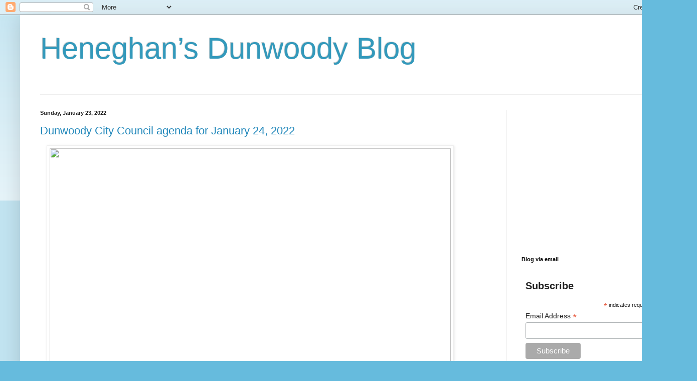

--- FILE ---
content_type: text/html; charset=UTF-8
request_url: https://dunwoodynorth.blogspot.com/2022/01/
body_size: 38624
content:
<!DOCTYPE html>
<html class='v2' dir='ltr' xmlns='http://www.w3.org/1999/xhtml' xmlns:b='http://www.google.com/2005/gml/b' xmlns:data='http://www.google.com/2005/gml/data' xmlns:expr='http://www.google.com/2005/gml/expr'>
<head>
<link href='https://www.blogger.com/static/v1/widgets/335934321-css_bundle_v2.css' rel='stylesheet' type='text/css'/>
<meta content='width=1100' name='viewport'/>
<meta content='text/html; charset=UTF-8' http-equiv='Content-Type'/>
<meta content='blogger' name='generator'/>
<link href='https://dunwoodynorth.blogspot.com/favicon.ico' rel='icon' type='image/x-icon'/>
<link href='https://dunwoodynorth.blogspot.com/2022/01/' rel='canonical'/>
<link rel="alternate" type="application/atom+xml" title="Heneghan&#8217;s Dunwoody Blog - Atom" href="https://dunwoodynorth.blogspot.com/feeds/posts/default" />
<link rel="alternate" type="application/rss+xml" title="Heneghan&#8217;s Dunwoody Blog - RSS" href="https://dunwoodynorth.blogspot.com/feeds/posts/default?alt=rss" />
<link rel="service.post" type="application/atom+xml" title="Heneghan&#8217;s Dunwoody Blog - Atom" href="https://www.blogger.com/feeds/2935662058758102231/posts/default" />
<!--Can't find substitution for tag [blog.ieCssRetrofitLinks]-->
<meta content='https://dunwoodynorth.blogspot.com/2022/01/' property='og:url'/>
<meta content='Heneghan’s Dunwoody Blog' property='og:title'/>
<meta content='' property='og:description'/>
<title>Heneghan&#8217;s Dunwoody Blog: January 2022</title>
<style id='page-skin-1' type='text/css'><!--
/*
-----------------------------------------------
Blogger Template Style
Name:     Simple
Designer: Blogger
URL:      www.blogger.com
----------------------------------------------- */
/* Content
----------------------------------------------- */
body {
font: normal normal 12px Arial, Tahoma, Helvetica, FreeSans, sans-serif;
color: #222222;
background: #66bbdd none repeat scroll top left;
padding: 0 40px 40px 40px;
}
html body .region-inner {
min-width: 0;
max-width: 100%;
width: auto;
}
h2 {
font-size: 22px;
}
a:link {
text-decoration:none;
color: #2288bb;
}
a:visited {
text-decoration:none;
color: #888888;
}
a:hover {
text-decoration:underline;
color: #33aaff;
}
.body-fauxcolumn-outer .fauxcolumn-inner {
background: transparent url(https://resources.blogblog.com/blogblog/data/1kt/simple/body_gradient_tile_light.png) repeat scroll top left;
_background-image: none;
}
.body-fauxcolumn-outer .cap-top {
position: absolute;
z-index: 1;
height: 400px;
width: 100%;
}
.body-fauxcolumn-outer .cap-top .cap-left {
width: 100%;
background: transparent url(https://resources.blogblog.com/blogblog/data/1kt/simple/gradients_light.png) repeat-x scroll top left;
_background-image: none;
}
.content-outer {
-moz-box-shadow: 0 0 40px rgba(0, 0, 0, .15);
-webkit-box-shadow: 0 0 5px rgba(0, 0, 0, .15);
-goog-ms-box-shadow: 0 0 10px #333333;
box-shadow: 0 0 40px rgba(0, 0, 0, .15);
margin-bottom: 1px;
}
.content-inner {
padding: 10px 10px;
}
.content-inner {
background-color: #ffffff;
}
/* Header
----------------------------------------------- */
.header-outer {
background: transparent none repeat-x scroll 0 -400px;
_background-image: none;
}
.Header h1 {
font: normal normal 60px Arial, Tahoma, Helvetica, FreeSans, sans-serif;
color: #3399bb;
text-shadow: -1px -1px 1px rgba(0, 0, 0, .2);
}
.Header h1 a {
color: #3399bb;
}
.Header .description {
font-size: 140%;
color: #777777;
}
.header-inner .Header .titlewrapper {
padding: 22px 30px;
}
.header-inner .Header .descriptionwrapper {
padding: 0 30px;
}
/* Tabs
----------------------------------------------- */
.tabs-inner .section:first-child {
border-top: 1px solid #eeeeee;
}
.tabs-inner .section:first-child ul {
margin-top: -1px;
border-top: 1px solid #eeeeee;
border-left: 0 solid #eeeeee;
border-right: 0 solid #eeeeee;
}
.tabs-inner .widget ul {
background: #f5f5f5 url(https://resources.blogblog.com/blogblog/data/1kt/simple/gradients_light.png) repeat-x scroll 0 -800px;
_background-image: none;
border-bottom: 1px solid #eeeeee;
margin-top: 0;
margin-left: -30px;
margin-right: -30px;
}
.tabs-inner .widget li a {
display: inline-block;
padding: .6em 1em;
font: normal normal 14px Arial, Tahoma, Helvetica, FreeSans, sans-serif;
color: #999999;
border-left: 1px solid #ffffff;
border-right: 1px solid #eeeeee;
}
.tabs-inner .widget li:first-child a {
border-left: none;
}
.tabs-inner .widget li.selected a, .tabs-inner .widget li a:hover {
color: #000000;
background-color: #eeeeee;
text-decoration: none;
}
/* Columns
----------------------------------------------- */
.main-outer {
border-top: 0 solid #eeeeee;
}
.fauxcolumn-left-outer .fauxcolumn-inner {
border-right: 1px solid #eeeeee;
}
.fauxcolumn-right-outer .fauxcolumn-inner {
border-left: 1px solid #eeeeee;
}
/* Headings
----------------------------------------------- */
div.widget > h2,
div.widget h2.title {
margin: 0 0 1em 0;
font: normal bold 11px Arial, Tahoma, Helvetica, FreeSans, sans-serif;
color: #000000;
}
/* Widgets
----------------------------------------------- */
.widget .zippy {
color: #999999;
text-shadow: 2px 2px 1px rgba(0, 0, 0, .1);
}
.widget .popular-posts ul {
list-style: none;
}
/* Posts
----------------------------------------------- */
h2.date-header {
font: normal bold 11px Arial, Tahoma, Helvetica, FreeSans, sans-serif;
}
.date-header span {
background-color: transparent;
color: #222222;
padding: inherit;
letter-spacing: inherit;
margin: inherit;
}
.main-inner {
padding-top: 30px;
padding-bottom: 30px;
}
.main-inner .column-center-inner {
padding: 0 15px;
}
.main-inner .column-center-inner .section {
margin: 0 15px;
}
.post {
margin: 0 0 25px 0;
}
h3.post-title, .comments h4 {
font: normal normal 22px Arial, Tahoma, Helvetica, FreeSans, sans-serif;
margin: .75em 0 0;
}
.post-body {
font-size: 110%;
line-height: 1.4;
position: relative;
}
.post-body img, .post-body .tr-caption-container, .Profile img, .Image img,
.BlogList .item-thumbnail img {
padding: 2px;
background: #ffffff;
border: 1px solid #eeeeee;
-moz-box-shadow: 1px 1px 5px rgba(0, 0, 0, .1);
-webkit-box-shadow: 1px 1px 5px rgba(0, 0, 0, .1);
box-shadow: 1px 1px 5px rgba(0, 0, 0, .1);
}
.post-body img, .post-body .tr-caption-container {
padding: 5px;
}
.post-body .tr-caption-container {
color: #222222;
}
.post-body .tr-caption-container img {
padding: 0;
background: transparent;
border: none;
-moz-box-shadow: 0 0 0 rgba(0, 0, 0, .1);
-webkit-box-shadow: 0 0 0 rgba(0, 0, 0, .1);
box-shadow: 0 0 0 rgba(0, 0, 0, .1);
}
.post-header {
margin: 0 0 1.5em;
line-height: 1.6;
font-size: 90%;
}
.post-footer {
margin: 20px -2px 0;
padding: 5px 10px;
color: #666666;
background-color: #f9f9f9;
border-bottom: 1px solid #eeeeee;
line-height: 1.6;
font-size: 90%;
}
#comments .comment-author {
padding-top: 1.5em;
border-top: 1px solid #eeeeee;
background-position: 0 1.5em;
}
#comments .comment-author:first-child {
padding-top: 0;
border-top: none;
}
.avatar-image-container {
margin: .2em 0 0;
}
#comments .avatar-image-container img {
border: 1px solid #eeeeee;
}
/* Comments
----------------------------------------------- */
.comments .comments-content .icon.blog-author {
background-repeat: no-repeat;
background-image: url([data-uri]);
}
.comments .comments-content .loadmore a {
border-top: 1px solid #999999;
border-bottom: 1px solid #999999;
}
.comments .comment-thread.inline-thread {
background-color: #f9f9f9;
}
.comments .continue {
border-top: 2px solid #999999;
}
/* Accents
---------------------------------------------- */
.section-columns td.columns-cell {
border-left: 1px solid #eeeeee;
}
.blog-pager {
background: transparent none no-repeat scroll top center;
}
.blog-pager-older-link, .home-link,
.blog-pager-newer-link {
background-color: #ffffff;
padding: 5px;
}
.footer-outer {
border-top: 0 dashed #bbbbbb;
}
/* Mobile
----------------------------------------------- */
body.mobile  {
background-size: auto;
}
.mobile .body-fauxcolumn-outer {
background: transparent none repeat scroll top left;
}
.mobile .body-fauxcolumn-outer .cap-top {
background-size: 100% auto;
}
.mobile .content-outer {
-webkit-box-shadow: 0 0 3px rgba(0, 0, 0, .15);
box-shadow: 0 0 3px rgba(0, 0, 0, .15);
}
.mobile .tabs-inner .widget ul {
margin-left: 0;
margin-right: 0;
}
.mobile .post {
margin: 0;
}
.mobile .main-inner .column-center-inner .section {
margin: 0;
}
.mobile .date-header span {
padding: 0.1em 10px;
margin: 0 -10px;
}
.mobile h3.post-title {
margin: 0;
}
.mobile .blog-pager {
background: transparent none no-repeat scroll top center;
}
.mobile .footer-outer {
border-top: none;
}
.mobile .main-inner, .mobile .footer-inner {
background-color: #ffffff;
}
.mobile-index-contents {
color: #222222;
}
.mobile-link-button {
background-color: #2288bb;
}
.mobile-link-button a:link, .mobile-link-button a:visited {
color: #ffffff;
}
.mobile .tabs-inner .section:first-child {
border-top: none;
}
.mobile .tabs-inner .PageList .widget-content {
background-color: #eeeeee;
color: #000000;
border-top: 1px solid #eeeeee;
border-bottom: 1px solid #eeeeee;
}
.mobile .tabs-inner .PageList .widget-content .pagelist-arrow {
border-left: 1px solid #eeeeee;
}

--></style>
<style id='template-skin-1' type='text/css'><!--
body {
min-width: 1310px;
}
.content-outer, .content-fauxcolumn-outer, .region-inner {
min-width: 1310px;
max-width: 1310px;
_width: 1310px;
}
.main-inner .columns {
padding-left: 0;
padding-right: 330px;
}
.main-inner .fauxcolumn-center-outer {
left: 0;
right: 330px;
/* IE6 does not respect left and right together */
_width: expression(this.parentNode.offsetWidth -
parseInt("0") -
parseInt("330px") + 'px');
}
.main-inner .fauxcolumn-left-outer {
width: 0;
}
.main-inner .fauxcolumn-right-outer {
width: 330px;
}
.main-inner .column-left-outer {
width: 0;
right: 100%;
margin-left: -0;
}
.main-inner .column-right-outer {
width: 330px;
margin-right: -330px;
}
#layout {
min-width: 0;
}
#layout .content-outer {
min-width: 0;
width: 800px;
}
#layout .region-inner {
min-width: 0;
width: auto;
}
--></style>
<script type='text/javascript'>
        (function(i,s,o,g,r,a,m){i['GoogleAnalyticsObject']=r;i[r]=i[r]||function(){
        (i[r].q=i[r].q||[]).push(arguments)},i[r].l=1*new Date();a=s.createElement(o),
        m=s.getElementsByTagName(o)[0];a.async=1;a.src=g;m.parentNode.insertBefore(a,m)
        })(window,document,'script','https://www.google-analytics.com/analytics.js','ga');
        ga('create', 'UA-152079705-1', 'auto', 'blogger');
        ga('blogger.send', 'pageview');
      </script>
<link href='https://www.blogger.com/dyn-css/authorization.css?targetBlogID=2935662058758102231&amp;zx=cc1a193e-8f7b-4427-b612-9709e46c03d8' media='none' onload='if(media!=&#39;all&#39;)media=&#39;all&#39;' rel='stylesheet'/><noscript><link href='https://www.blogger.com/dyn-css/authorization.css?targetBlogID=2935662058758102231&amp;zx=cc1a193e-8f7b-4427-b612-9709e46c03d8' rel='stylesheet'/></noscript>
<meta name='google-adsense-platform-account' content='ca-host-pub-1556223355139109'/>
<meta name='google-adsense-platform-domain' content='blogspot.com'/>

</head>
<body class='loading variant-pale'>
<div class='navbar section' id='navbar' name='Navbar'><div class='widget Navbar' data-version='1' id='Navbar1'><script type="text/javascript">
    function setAttributeOnload(object, attribute, val) {
      if(window.addEventListener) {
        window.addEventListener('load',
          function(){ object[attribute] = val; }, false);
      } else {
        window.attachEvent('onload', function(){ object[attribute] = val; });
      }
    }
  </script>
<div id="navbar-iframe-container"></div>
<script type="text/javascript" src="https://apis.google.com/js/platform.js"></script>
<script type="text/javascript">
      gapi.load("gapi.iframes:gapi.iframes.style.bubble", function() {
        if (gapi.iframes && gapi.iframes.getContext) {
          gapi.iframes.getContext().openChild({
              url: 'https://www.blogger.com/navbar/2935662058758102231?origin\x3dhttps://dunwoodynorth.blogspot.com',
              where: document.getElementById("navbar-iframe-container"),
              id: "navbar-iframe"
          });
        }
      });
    </script><script type="text/javascript">
(function() {
var script = document.createElement('script');
script.type = 'text/javascript';
script.src = '//pagead2.googlesyndication.com/pagead/js/google_top_exp.js';
var head = document.getElementsByTagName('head')[0];
if (head) {
head.appendChild(script);
}})();
</script>
</div></div>
<div class='body-fauxcolumns'>
<div class='fauxcolumn-outer body-fauxcolumn-outer'>
<div class='cap-top'>
<div class='cap-left'></div>
<div class='cap-right'></div>
</div>
<div class='fauxborder-left'>
<div class='fauxborder-right'></div>
<div class='fauxcolumn-inner'>
</div>
</div>
<div class='cap-bottom'>
<div class='cap-left'></div>
<div class='cap-right'></div>
</div>
</div>
</div>
<div class='content'>
<div class='content-fauxcolumns'>
<div class='fauxcolumn-outer content-fauxcolumn-outer'>
<div class='cap-top'>
<div class='cap-left'></div>
<div class='cap-right'></div>
</div>
<div class='fauxborder-left'>
<div class='fauxborder-right'></div>
<div class='fauxcolumn-inner'>
</div>
</div>
<div class='cap-bottom'>
<div class='cap-left'></div>
<div class='cap-right'></div>
</div>
</div>
</div>
<div class='content-outer'>
<div class='content-cap-top cap-top'>
<div class='cap-left'></div>
<div class='cap-right'></div>
</div>
<div class='fauxborder-left content-fauxborder-left'>
<div class='fauxborder-right content-fauxborder-right'></div>
<div class='content-inner'>
<header>
<div class='header-outer'>
<div class='header-cap-top cap-top'>
<div class='cap-left'></div>
<div class='cap-right'></div>
</div>
<div class='fauxborder-left header-fauxborder-left'>
<div class='fauxborder-right header-fauxborder-right'></div>
<div class='region-inner header-inner'>
<div class='header section' id='header' name='Header'><div class='widget Header' data-version='1' id='Header1'>
<div id='header-inner'>
<div class='titlewrapper'>
<h1 class='title'>
<a href='https://dunwoodynorth.blogspot.com/'>
Heneghan&#8217;s Dunwoody Blog
</a>
</h1>
</div>
<div class='descriptionwrapper'>
<p class='description'><span>
</span></p>
</div>
</div>
</div></div>
</div>
</div>
<div class='header-cap-bottom cap-bottom'>
<div class='cap-left'></div>
<div class='cap-right'></div>
</div>
</div>
</header>
<div class='tabs-outer'>
<div class='tabs-cap-top cap-top'>
<div class='cap-left'></div>
<div class='cap-right'></div>
</div>
<div class='fauxborder-left tabs-fauxborder-left'>
<div class='fauxborder-right tabs-fauxborder-right'></div>
<div class='region-inner tabs-inner'>
<div class='tabs no-items section' id='crosscol' name='Cross-Column'></div>
<div class='tabs no-items section' id='crosscol-overflow' name='Cross-Column 2'></div>
</div>
</div>
<div class='tabs-cap-bottom cap-bottom'>
<div class='cap-left'></div>
<div class='cap-right'></div>
</div>
</div>
<div class='main-outer'>
<div class='main-cap-top cap-top'>
<div class='cap-left'></div>
<div class='cap-right'></div>
</div>
<div class='fauxborder-left main-fauxborder-left'>
<div class='fauxborder-right main-fauxborder-right'></div>
<div class='region-inner main-inner'>
<div class='columns fauxcolumns'>
<div class='fauxcolumn-outer fauxcolumn-center-outer'>
<div class='cap-top'>
<div class='cap-left'></div>
<div class='cap-right'></div>
</div>
<div class='fauxborder-left'>
<div class='fauxborder-right'></div>
<div class='fauxcolumn-inner'>
</div>
</div>
<div class='cap-bottom'>
<div class='cap-left'></div>
<div class='cap-right'></div>
</div>
</div>
<div class='fauxcolumn-outer fauxcolumn-left-outer'>
<div class='cap-top'>
<div class='cap-left'></div>
<div class='cap-right'></div>
</div>
<div class='fauxborder-left'>
<div class='fauxborder-right'></div>
<div class='fauxcolumn-inner'>
</div>
</div>
<div class='cap-bottom'>
<div class='cap-left'></div>
<div class='cap-right'></div>
</div>
</div>
<div class='fauxcolumn-outer fauxcolumn-right-outer'>
<div class='cap-top'>
<div class='cap-left'></div>
<div class='cap-right'></div>
</div>
<div class='fauxborder-left'>
<div class='fauxborder-right'></div>
<div class='fauxcolumn-inner'>
</div>
</div>
<div class='cap-bottom'>
<div class='cap-left'></div>
<div class='cap-right'></div>
</div>
</div>
<!-- corrects IE6 width calculation -->
<div class='columns-inner'>
<div class='column-center-outer'>
<div class='column-center-inner'>
<div class='main section' id='main' name='Main'><div class='widget Blog' data-version='1' id='Blog1'>
<div class='blog-posts hfeed'>

          <div class="date-outer">
        
<h2 class='date-header'><span>Sunday, January 23, 2022</span></h2>

          <div class="date-posts">
        
<div class='post-outer'>
<div class='post hentry' itemprop='blogPost' itemscope='itemscope' itemtype='http://schema.org/BlogPosting'>
<meta content='https://live.staticflickr.com/65535/51839799564_4e2b4e6401_o.jpg' itemprop='image_url'/>
<meta content='2935662058758102231' itemprop='blogId'/>
<meta content='1411592953455844776' itemprop='postId'/>
<a name='1411592953455844776'></a>
<h3 class='post-title entry-title' itemprop='name'>
<a href='https://dunwoodynorth.blogspot.com/2022/01/dunwoody-city-council-agenda-for.html'>Dunwoody City Council agenda for January 24, 2022</a>
</h3>
<div class='post-header'>
<div class='post-header-line-1'></div>
</div>
<div class='post-body entry-content' id='post-body-1411592953455844776' itemprop='description articleBody'>
<p><a href="https://live.staticflickr.com/65535/51839799564_4e2b4e6401_o.jpg" imageanchor="1" style="margin-left: 1em; margin-right: 1em;"><img border="0" data-original-height="497" data-original-width="800" height="497" src="https://live.staticflickr.com/65535/51839799564_4e2b4e6401_o.jpg" width="800" /></a></p><p></p><div style="text-align: center;">DUNWOODY CITY COUNCIL MEETING<br />January 24, 2022<br />6:00 PM &#8211; DUNWOODY CITY HALL<br />4800 ASHFORD DUNWOODY ROAD<br />DUNWOODY, GA 30338</div><p>Participate via Zoom - <a href="https://us02web.zoom.us/j/87459358503">https://us02web.zoom.us/j/87459358503</a></p><p>&nbsp;Or One tap mobile:<br />+14703812552,,87459358503# US <br /><br />+14702509358,,87459358503# US <br /><br />Or join by phone:<br />US: +1 470 381 2552 or +1 470 250 9358&nbsp;&nbsp; Webinar ID: 874 5935 8503 <br /></p><p><a href="http://jkheneghan.com/city/meetings/2022/Jan/01242022_Agenda.pdf" target="_blank">Agenda</a> - <a href="https://onbase.dunwoodyga.gov:8081/OnBaseAgendaOnline/Meetings/ViewMeeting?id=2370&amp;doctype=1" target="_blank">City Site Agenda</a><br /></p><a href="http://jkheneghan.com/city/meetings/2021/Jul/07122021_invocation.pdf" target="_blank">Invocation </a><p>PUBLIC COMMENT - in person or raise hand in Zoom.</p><p>Emergency <a href="http://jkheneghan.com/city/meetings/2022/Jan/01242022_Emergency_Meeting_Ordinace.pdf" target="_blank">Ordinance Declaring Local Emergency of the Novel Coronavirus Disease 2021/2022 Omicron Variant Global Pandemic to Allow City Council and City Boards to Conduct Public Meetings via Teleconference</a>. </p><p>SECOND READ: RZ 21-02: <a href="http://jkheneghan.com/city/meetings/2022/Jan/01242022_Rezoning_11_RaviniaDrive_FurnitureRetail.pdf" target="_blank">Rezoning for 11 Ravinia Drive to Amend the Conditions of the Current PC-2c District to Allow a Furniture Retail Showroom and Concurrent Variance from Chapter 27, Section 98 of the City Code of Ordinances to allow relief from street frontage requirements on Ravinia Parkway.</a> &nbsp;</p><p><a href="http://jkheneghan.com/city/meetings/2022/Jan/01242022_ESRI-Mapping_Software.pdf" target="_blank">ESRI Mapping Software for GIS 3-Year Renewal</a>. </p><p><a href="http://jkheneghan.com/city/meetings/2022/Jan/01242022_Fortifydata.pdf" target="_blank">FortifyData Renewal</a>. <br /><br />Request to <a href="http://jkheneghan.com/city/meetings/2022/Jan/01242022_Excess_Equipment_Doraville.pdf" target="_blank">Sell Surplus Technology to the City of Doraville</a>. <br /><br /><a href="http://jkheneghan.com/city/meetings/2022/Jan/01242022_Shops_of_Dunwoody_AlFresco_Grant.pdf" target="_blank">Al Fresco Grant Request </a>- Shops of Dunwoody in Village<br /><br />Contract Approval for the <a href="http://jkheneghan.com/city/meetings/2022/Jan/01242022_BrookRun_Lighting_Final_800K.pdf" target="_blank">Brook Run Park Lighting Project with Georgia Power</a>. <br /><br />Approval of a <a href="http://jkheneghan.com/city/meetings/2022/Jan/01242022_Blount_Paving_Contract_LMIG.pdf" target="_blank">Contract Amendment with Blount Construction for Additional Pavement Marking</a>. </p><p>Discussion of <a href="http://jkheneghan.com/city/meetings/2022/Jan/01242022_Vermack_Path_Womack_Vanderlyn.pdf" target="_blank">Vermack Road Shared-Use Path Adjacent to Dunwoody High School</a>. <br /><br />Discussion of <a href="http://jkheneghan.com/city/meetings/2022/Jan/01242022_Replacement_Tasers_Police_Department.pdf" target="_blank">Replacement of Taser X2's with Purchase of Taser 7's</a>.<br /><br />Discussion of <a href="http://jkheneghan.com/city/meetings/2022/Jan/01242022_Addional_HR_Staffing_position-pay_chart.pdf" target="_blank">Additional Human Resources Position Funded by CARES II</a>.<br /></p><p>Discussion <a href="http://jkheneghan.com/city/meetings/2019/Mar/03112019_Rules_Procedures_City_Council_Meetings.pdf" target="_blank">Rules and Procedures for City Council Meetings &amp; Public Hearings</a></p>
<div style='clear: both;'></div>
</div>
<div class='post-footer'>
<div class='post-footer-line post-footer-line-1'><span class='post-author vcard'>
Posted by
<span class='fn' itemprop='author' itemscope='itemscope' itemtype='http://schema.org/Person'>
<meta content='https://www.blogger.com/profile/18046846808671417720' itemprop='url'/>
<a class='g-profile' href='https://www.blogger.com/profile/18046846808671417720' rel='author' title='author profile'>
<span itemprop='name'>John Heneghan</span>
</a>
</span>
</span>
<span class='post-timestamp'>
at
<meta content='https://dunwoodynorth.blogspot.com/2022/01/dunwoody-city-council-agenda-for.html' itemprop='url'/>
<a class='timestamp-link' href='https://dunwoodynorth.blogspot.com/2022/01/dunwoody-city-council-agenda-for.html' rel='bookmark' title='permanent link'><abbr class='published' itemprop='datePublished' title='2022-01-23T22:00:00-05:00'>10:00&#8239;PM</abbr></a>
</span>
<span class='post-comment-link'>
<a class='comment-link' href='https://www.blogger.com/comment/fullpage/post/2935662058758102231/1411592953455844776' onclick=''>
No comments:
  </a>
</span>
<span class='post-icons'>
<span class='item-action'>
<a href='https://www.blogger.com/email-post/2935662058758102231/1411592953455844776' title='Email Post'>
<img alt='' class='icon-action' height='13' src='//img1.blogblog.com/img/icon18_email.gif' width='18'/>
</a>
</span>
</span>
<div class='post-share-buttons goog-inline-block'>
<a class='goog-inline-block share-button sb-email' href='https://www.blogger.com/share-post.g?blogID=2935662058758102231&postID=1411592953455844776&target=email' target='_blank' title='Email This'><span class='share-button-link-text'>Email This</span></a><a class='goog-inline-block share-button sb-blog' href='https://www.blogger.com/share-post.g?blogID=2935662058758102231&postID=1411592953455844776&target=blog' onclick='window.open(this.href, "_blank", "height=270,width=475"); return false;' target='_blank' title='BlogThis!'><span class='share-button-link-text'>BlogThis!</span></a><a class='goog-inline-block share-button sb-twitter' href='https://www.blogger.com/share-post.g?blogID=2935662058758102231&postID=1411592953455844776&target=twitter' target='_blank' title='Share to X'><span class='share-button-link-text'>Share to X</span></a><a class='goog-inline-block share-button sb-facebook' href='https://www.blogger.com/share-post.g?blogID=2935662058758102231&postID=1411592953455844776&target=facebook' onclick='window.open(this.href, "_blank", "height=430,width=640"); return false;' target='_blank' title='Share to Facebook'><span class='share-button-link-text'>Share to Facebook</span></a><a class='goog-inline-block share-button sb-pinterest' href='https://www.blogger.com/share-post.g?blogID=2935662058758102231&postID=1411592953455844776&target=pinterest' target='_blank' title='Share to Pinterest'><span class='share-button-link-text'>Share to Pinterest</span></a>
</div>
</div>
<div class='post-footer-line post-footer-line-2'><span class='post-labels'>
Labels:
<a href='https://dunwoodynorth.blogspot.com/search/label/Brook%20Run' rel='tag'>Brook Run</a>,
<a href='https://dunwoodynorth.blogspot.com/search/label/COVID-19' rel='tag'>COVID-19</a>,
<a href='https://dunwoodynorth.blogspot.com/search/label/Doraville' rel='tag'>Doraville</a>,
<a href='https://dunwoodynorth.blogspot.com/search/label/Dunwoody%20High%20School' rel='tag'>Dunwoody High School</a>,
<a href='https://dunwoodynorth.blogspot.com/search/label/GIS' rel='tag'>GIS</a>,
<a href='https://dunwoodynorth.blogspot.com/search/label/Paving' rel='tag'>Paving</a>,
<a href='https://dunwoodynorth.blogspot.com/search/label/Police' rel='tag'>Police</a>,
<a href='https://dunwoodynorth.blogspot.com/search/label/Salary%20Ranges' rel='tag'>Salary Ranges</a>,
<a href='https://dunwoodynorth.blogspot.com/search/label/sidewalks' rel='tag'>sidewalks</a>,
<a href='https://dunwoodynorth.blogspot.com/search/label/Zoning' rel='tag'>Zoning</a>
</span>
<span class='post-backlinks post-comment-link'>
</span>
</div>
<div class='post-footer-line post-footer-line-3'><span class='post-location'>
</span>
</div>
</div>
</div>
</div>
<div class='post-outer'>
<div class='post hentry' itemprop='blogPost' itemscope='itemscope' itemtype='http://schema.org/BlogPosting'>
<meta content='https://live.staticflickr.com/65535/51838992944_4077e1d84f_o.jpg' itemprop='image_url'/>
<meta content='2935662058758102231' itemprop='blogId'/>
<meta content='8528893719218271084' itemprop='postId'/>
<a name='8528893719218271084'></a>
<h3 class='post-title entry-title' itemprop='name'>
<a href='https://dunwoodynorth.blogspot.com/2022/01/dick-williams-obituary-from-ajc.html'>Dick Williams Obituary from AJC  -  Visitation Thurs Feb 10 & Memorial Service Fri Feb 11 at St. Jude the Apostle Catholic Church</a>
</h3>
<div class='post-header'>
<div class='post-header-line-1'></div>
</div>
<div class='post-body entry-content' id='post-body-8528893719218271084' itemprop='description articleBody'>
<p style="text-align: center;"><table align="center" cellpadding="0" cellspacing="0" class="tr-caption-container" style="margin-left: auto; margin-right: auto;"><tbody><tr><td style="text-align: center;"><a href="https://live.staticflickr.com/65535/51838992944_4077e1d84f_o.jpg" imageanchor="1" style="margin-left: auto; margin-right: auto;"><img border="0" data-original-height="526" data-original-width="526" height="526" src="https://live.staticflickr.com/65535/51838992944_4077e1d84f_o.jpg" width="526" /></a></td></tr><tr><td class="tr-caption" style="text-align: center;"><a href="https://draft.blogger.com/#">Obituary published in the AJC</a></td></tr></tbody></table>  </p><div class="Box-sc-5gsflb-0 Text-qbt5xm-0 EEYiT" color="neutral75" data-component="AttributeValueText" width="60%,100%">Visitation - Thursday Feb 10, 2022 from 4:00p.m. - 7:00p.m.<br /><a href="https://www.dignitymemorial.com/funeral-homes/atlanta-ga/hm-patterson-son-oglethorpe-hill-chapel/4946" target="_blank">H.M. Patterson &amp; Son-Oglethorpe Hill Chapel</a><br /><div class="Box-sc-5gsflb-0 Text-qbt5xm-0 EEYiT" color="neutral75" data-component="AttributeValueText" width="60%,100%">4550 Peachtree Road Ne, Brookhaven, GA<br /></div></div><br /><div class="Box-sc-5gsflb-0 Text-qbt5xm-0 EEYiT" color="neutral75" data-component="AttributeValueText" width="60%,100%">Memorial Service - Friday Feb 11, 2022 at 10 a.m. <br /><a href="https://judeatl.com/" target="_blank">St. Jude the Apostle Catholic Church</a><br />705 Spalding Drive Sandy Springs, GA 30328<br /></div><p>Dick Williams, an award-winning journalist whose career in radio, 
television, and newspapers spanned more than four decades in Atlanta, 
and whose principled conservatism made him an icon for political 
junkies, died Thursday of congestive heart failure. He was 77.<br /><br />A 
memorial service will be held February 11 at 10 AM at St. Jude the 
Apostle Catholic Church in Sandy Springs, with visitation the evening 
before from 4 to 7 PM at H.M. Patterson and Son Oglethorpe Hill Chapel, 
honoring Williams and his late wife, Rebecca Chase, who died in 2020. In
 lieu of flowers, the family requests donations to the Dunwoody and 
Brookhaven police department foundations.<br /><br />Richard Powers 
Williams, the son of Margaret Mary (Powers) and William Williams, was 
born on February 23, 1944, in Chico, California, and raised in Prairie 
Village, Kansas, near Kansas City, where he attended the Pembroke Hill 
School and developed a lifelong passion for basketball as a sure-handed 
guard on the varsity team.<br /><br />A devout Catholic, Williams earned a 
bachelor of arts degree in history from Georgetown University in 1966 
and a year later a master's degree in journalism from Columbia 
University. It was during a break in his college career that Williams 
apprenticed as a cub reporter with the Kansas City Star and got hooked 
on news, savoring the old-fashioned atmosphere of a big-city newsroom &#8211; 
manual typewriters, metal desks, and copy editors wearing green 
eyeshades. He made journalism his life's work.<br /><br />After Columbia, 
where his adviser was Fred Friendly, the legendary president of CBS 
News, Williams worked briefly for CBS Radio in New York City. A pinch-me
 moment occurred when he played in a basketball game for reporters and 
sportscasters including Pat Summerall, Frank Gifford, and Ed Bradley in 
Madison Square Garden. Williams then took a job in local television news
 in Albany, New York. In his early years, he covered the resignation of 
Vice President Spiro Agnew, the epochal rock concert at Woodstock (he 
found the conditions "gross"), and interviewed the late Senator Ted 
Kennedy just after Chappaquiddick. Williams was hired as news director 
by TV stations in New Haven, Baltimore, and Miami, before moving to 
Atlanta in 1976 to run the news operation at WXIA-TV, Channel 11.<br /><br />In
 1979, Williams was hired by the Atlanta Journal as city editor, with a 
mandate to bring the panache of TV news to a staid print operation. He 
also served as business editor of the Journal before moving to the 
editorial page two years later as a columnist whose staunch conservatism
 became as much a trademark as his bow tie. That same year, 1981, 
Williams debuted as a founding panelist on "Sunday News Conference," a 
30-minute local affairs program that ran at 6:30 Sunday evenings after 
the local news. Originated as a forum for calming the fears of city on 
edge because of the so-called "Missing and Murdered Children," the 
program matured into a highly rated prism on politics and public policy.
 The show later morphed into "The Georgia Gang," with Williams as 
moderator, on WATL, Channel 36, and later on WAGA, Fox 5, where it 
remains the longest running talk show in Atlanta history. Williams 
retired from the show in 2019, citing his 75th birthday and declining 
health.<br /><br />Reflecting on Williams's enduring popularity, his 
colleague and fellow pundit Frederick Allen said, "Dick just naturally 
drew people to him. I always likened him to an Irish barkeep, warm and 
magnetic, someone you wanted to talk with and call your friend."<br /><br />Working
 in another news medium, radio, Williams and his liberal friend Tom 
Houck co-hosted a daily, two-hour program called "Counterpoint" on WGST 
Radio. In 1995, Williams published "Newt: Leader of the Second American 
Revolution," a biography and assessment of then House Speaker Newt 
Gingrich. Williams's column ran in the Atlanta Journal until 1999 and 
later in the Atlanta Business Chronicle. Williams's conservatism was 
leavened by a liberal attitude toward race, honed by his coverage of 
Atlanta black leadership including, as he once said, "giants like Andy 
Young."<br /><br />Williams realized his dream of becoming "a small-town 
newspaperman" in 1996 when he bought the Dunwoody Crier, a modest 
weekly, and successfully championed the creation of the cities of 
Dunwoody and Brookhaven. His wife, Rebecca Chase, a retired national 
correspondent for ABC News, worked side by side with him and served 
briefly as the mayor of Brookhaven. She died in 2020. The Crier's annual
 Independence Day Parade became one of the largest in Georgia. In 1998, 
when a tornado ripped through Dunwoody, causing widespread destruction, 
Williams led coverage that earned the Crier recognition for "Best Local 
News Coverage" from Atlanta magazine. He closed the newspaper in 2019.<br /><br />Williams
 maintained a lifelong close association with Georgetown and in 1996 was
 named a John Carroll fellow, the school's highest honor. He was a 
member of St. Jude the Apostle Catholic Church in Sandy Springs.<br /><br />Along
 with news, Williams's greatest passion was basketball: He served for 33
 years as a high school referee, was chosen to officiate at the state 
tournament seven times, and was a 20-year board member of the Atlanta 
Tipoff Club, where he helped administer the Naismith Awards.<br /><br />Williams
 and Rebecca Chase were married in 1979 and had two daughters, Chase 
Williams Cooper and Clare Williams Stevens. Williams's first grandchild,
 Grace Beck Cooper, was born last September, and Williams was able to 
hold her in his arms before he died. He is survived by his daughters and
 their husbands, Wesley Richard Cooper and William Maxwell Stevens, and 
also by a sister, Deborah Ann Williams.<br /><br />"As a young man," 
Williams once wrote, "I wanted to do three things in life: play 
basketball in Madison Square Garden, be a big-city newspaper columnist 
and publish a small-town newspaper that served its community. I did all 
three. Not bad."<br /><br />Not bad at all.</p>
<div style='clear: both;'></div>
</div>
<div class='post-footer'>
<div class='post-footer-line post-footer-line-1'><span class='post-author vcard'>
Posted by
<span class='fn' itemprop='author' itemscope='itemscope' itemtype='http://schema.org/Person'>
<meta content='https://www.blogger.com/profile/18046846808671417720' itemprop='url'/>
<a class='g-profile' href='https://www.blogger.com/profile/18046846808671417720' rel='author' title='author profile'>
<span itemprop='name'>John Heneghan</span>
</a>
</span>
</span>
<span class='post-timestamp'>
at
<meta content='https://dunwoodynorth.blogspot.com/2022/01/dick-williams-obituary-from-ajc.html' itemprop='url'/>
<a class='timestamp-link' href='https://dunwoodynorth.blogspot.com/2022/01/dick-williams-obituary-from-ajc.html' rel='bookmark' title='permanent link'><abbr class='published' itemprop='datePublished' title='2022-01-23T15:05:00-05:00'>3:05&#8239;PM</abbr></a>
</span>
<span class='post-comment-link'>
<a class='comment-link' href='https://www.blogger.com/comment/fullpage/post/2935662058758102231/8528893719218271084' onclick=''>
No comments:
  </a>
</span>
<span class='post-icons'>
<span class='item-action'>
<a href='https://www.blogger.com/email-post/2935662058758102231/8528893719218271084' title='Email Post'>
<img alt='' class='icon-action' height='13' src='//img1.blogblog.com/img/icon18_email.gif' width='18'/>
</a>
</span>
</span>
<div class='post-share-buttons goog-inline-block'>
<a class='goog-inline-block share-button sb-email' href='https://www.blogger.com/share-post.g?blogID=2935662058758102231&postID=8528893719218271084&target=email' target='_blank' title='Email This'><span class='share-button-link-text'>Email This</span></a><a class='goog-inline-block share-button sb-blog' href='https://www.blogger.com/share-post.g?blogID=2935662058758102231&postID=8528893719218271084&target=blog' onclick='window.open(this.href, "_blank", "height=270,width=475"); return false;' target='_blank' title='BlogThis!'><span class='share-button-link-text'>BlogThis!</span></a><a class='goog-inline-block share-button sb-twitter' href='https://www.blogger.com/share-post.g?blogID=2935662058758102231&postID=8528893719218271084&target=twitter' target='_blank' title='Share to X'><span class='share-button-link-text'>Share to X</span></a><a class='goog-inline-block share-button sb-facebook' href='https://www.blogger.com/share-post.g?blogID=2935662058758102231&postID=8528893719218271084&target=facebook' onclick='window.open(this.href, "_blank", "height=430,width=640"); return false;' target='_blank' title='Share to Facebook'><span class='share-button-link-text'>Share to Facebook</span></a><a class='goog-inline-block share-button sb-pinterest' href='https://www.blogger.com/share-post.g?blogID=2935662058758102231&postID=8528893719218271084&target=pinterest' target='_blank' title='Share to Pinterest'><span class='share-button-link-text'>Share to Pinterest</span></a>
</div>
</div>
<div class='post-footer-line post-footer-line-2'><span class='post-labels'>
Labels:
<a href='https://dunwoodynorth.blogspot.com/search/label/Crier' rel='tag'>Crier</a>
</span>
<span class='post-backlinks post-comment-link'>
</span>
</div>
<div class='post-footer-line post-footer-line-3'><span class='post-location'>
</span>
</div>
</div>
</div>
</div>

          </div></div>
        

          <div class="date-outer">
        
<h2 class='date-header'><span>Thursday, January 20, 2022</span></h2>

          <div class="date-posts">
        
<div class='post-outer'>
<div class='post hentry' itemprop='blogPost' itemscope='itemscope' itemtype='http://schema.org/BlogPosting'>
<meta content='https://live.staticflickr.com/65535/51833261274_bd8dbcb6e0_c.jpg' itemprop='image_url'/>
<meta content='2935662058758102231' itemprop='blogId'/>
<meta content='391989834216446744' itemprop='postId'/>
<a name='391989834216446744'></a>
<h3 class='post-title entry-title' itemprop='name'>
<a href='https://dunwoodynorth.blogspot.com/2022/01/former-publisher-of-dunwoody-crier-dick.html'>Former Publisher of "The Dunwoody Crier" Dick Williams dies at 77 </a>
</h3>
<div class='post-header'>
<div class='post-header-line-1'></div>
</div>
<div class='post-body entry-content' id='post-body-391989834216446744' itemprop='description articleBody'>
<p style="text-align: center;"></p><div class="separator" style="clear: both; text-align: center;"><a href="https://www.youtube.com/watch?v=Cq4INsNoQf0" style="margin-left: 1em; margin-right: 1em;" target="_blank"><img border="0" data-original-height="488" data-original-width="800" height="488" src="https://live.staticflickr.com/65535/51833261274_bd8dbcb6e0_c.jpg" width="800" /></a></div>&nbsp;<a href="https://www.youtube.com/watch?v=Cq4INsNoQf0" target="_blank">Video of Dick Williams explaining the Dunwoody 4th of July Parade.</a><br /><p></p><p>Dick Williams though now passed, has positivity impacted the lives of every citizen in this town, he supported community events, influenced politics and helped found a city that improved the quality of life for all involved.&nbsp; I believe I first met Dick at a Dunwoody Homeowners Association meeting where he would wield influence on Sunday Night with the DHA and then write the front page Crier articles for print on Tuesday.&nbsp; Little did I know that for many years prior, Dick perfected that tact by wielding influence over stately matters on his Sunday morning tv show with the Georgia Gang and then write newspaper articles in the AJC and other places the rest of the week.&nbsp; As a newspaper man, turned tv personality - he was a powerful voice in Atlanta politics &amp; business where many wanted to whisper into his ear in order for him to turn the tide of public persuasion.&nbsp; <br /></p><p>Outside newspapers, media and politics, Dick adored his girls and loved his multi-talented wife Becky who would later become one of the first Mayor's of Brookhaven.&nbsp; He sang in the Choir at All Saints Catholic Church and was a high school basketball referee for many years.&nbsp;</p><p>Dick was always proud of his "Winners and Losers" segment on tv.&nbsp; So Dick for a life well lived, you sir are a Winner and in case you are not aware, Pitchers and Catchers report in just 24 days.</p><p>Below are a few public sources on the historical life lived by Dick Williams.&nbsp; <br /></p><p></p><div class="separator" style="clear: both; text-align: center;"><a href="https://live.staticflickr.com/65535/51833076153_ded284c076_o.jpg" style="margin-left: 1em; margin-right: 1em;"><img border="0" data-original-height="520" data-original-width="673" height="520" src="https://live.staticflickr.com/65535/51833076153_ded284c076_o.jpg" width="673" /></a></div><a href="https://www.ajc.com/life/radiotvtalk-blog/atlanta-journalist-dick-williams-dies/PESGZGZJRJHWRGVHYOT6CEHJPY/" target="_blank"></a><p></p><p style="text-align: center;"><b><a href="https://www.ajc.com/life/radiotvtalk-blog/atlanta-journalist-dick-williams-dies/PESGZGZJRJHWRGVHYOT6CEHJPY/" target="_blank">AJC -<span style="font-size: small;"> Atlanta journalist Dick Williams dies at 77</span></a></b></p><p style="text-align: center;"><b><a href="https://www.fox5atlanta.com/news/dick-williams-long-time-leader-of-the-georgia-gang-passes-away" target="_blank"><span style="font-size: small;">&nbsp;Fox5 - Dick Williams, long-time leader of 'The Georgia Gang', passes away</span></a><span style="font-size: small;"><br /><br /></span></b></p><p style="text-align: left;"><b><span style="font-size: small;">What the Dunwoody Crier meant to Dick &amp; the employees.<br /></span></b></p><div class="headline" itemprop="headline" style="text-align: left;"><span style="font-size: small;"><a href="https://www.appenmedia.com/dunwoody/and-one-more-thing-before-i-go/article_49988995-c994-512d-a4e7-4da19ad39348.html" target="_blank"><span>And one more thing before I go...</span></a><span>&nbsp;&nbsp;&nbsp;</span></span></div><div class="headline" itemprop="headline" style="text-align: left;"><span style="font-size: small;"><a href="https://www.appenmedia.com/opinion/columnists/a-personal-story-that-s-personal-to-many/article_abd12c70-8ac3-5886-827f-ea25a87863b3.html" target="_blank"><span>A personal story that&#8217;s personal to man</span></a></span></div><div class="headline" itemprop="headline" style="text-align: left;"><span style="font-size: small;"><span><a href="https://www.appenmedia.com/opinion/columnists/a-perspective-from-the-crier-s-first-managing-editor/article_4a97d2a1-8a96-531a-8d53-5a77969f9140.html" target="_blank">A perspective from The Crier&#8217;s first managing editor&nbsp;</a></span></span></div><div class="headline" itemprop="headline" style="text-align: left;"><span style="font-size: small;"><b><span>&nbsp;</span></b></span></div><div class="headline" itemprop="headline" style="text-align: left;"><span style="font-size: small;"><b><span>Political Powerhouse&nbsp;</span></b></span></div><div class="headline" itemprop="headline" style="text-align: left;"><span style="font-size: small;"><b><span></span></b></span><h1 class="title style-scope ytd-video-primary-info-renderer"><span style="font-weight: normal;"><span style="font-size: small;"><a href="https://www.youtube.com/watch?v=GsCcgWmLG1k" target="_blank">Dick Williams reflects on 4 decades in Georgia journalism</a></span></span></h1></div><div class="headline" itemprop="headline" style="text-align: left;"><h3 class="post-title entry-title" itemprop="name"><span style="font-size: small;"><a href="https://dunwoodynorth.blogspot.com/2010/04/dick-williams-georgia-gang-on-sunday.html"><span style="font-weight: normal;">Dick Williams &amp; the Georgia Gang on Sunday mornings is worth a watch.</span></a></span></h3></div><div class="headline" itemprop="headline" style="text-align: left;"><h3 class="post-title entry-title" itemprop="name"><span style="font-size: small;"><span style="font-weight: normal;">&nbsp;</span><a href="https://dunwoodynorth.blogspot.com/2011/03/30-years-of-georgia-gang-dick-williams.html"><span style="font-weight: normal;">30 years of the Georgia Gang - Dick Williams has left an indelible mark on Atlanta Journalism &amp; Politics</span></a></span></h3></div><h3 class="post-title entry-title" itemprop="name"><span style="font-weight: normal;"><span style="font-size: small;"><a href="https://dunwoodynorth.blogspot.com/2019/03/dick-williams-retiring-from-georgia.html">Dick Williams retiring from &#8216;The Georgia Gang&#8217; on Fox 5 after nearly 40 years</a></span></span></h3><h3 class="post-title entry-title" itemprop="name"><span style="font-weight: normal;"><span style="font-size: small;"><a href="https://dunwoodynorth.blogspot.com/2009/04/godekalb-show-dunwoody-edition.html">The GoDeKalb Show - Dunwoody Edition featuring Dick Williams, Mudcatz &amp; the Chamber of Commerce</a></span></span></h3><h3 class="post-title entry-title" itemprop="name"><span style="font-weight: normal;"><span style="font-size: small;"><a href="https://dunwoodynorth.blogspot.com/2020/03/rest-in-peace-rebecca-williams-wife.html">Rest
 in Peace, Rebecca Williams - Wife, Mother, Friend, Mayor, Council 
Member, Emmy award winning journalist, and angel on earth.</a></span></span></h3>
<div style='clear: both;'></div>
</div>
<div class='post-footer'>
<div class='post-footer-line post-footer-line-1'><span class='post-author vcard'>
Posted by
<span class='fn' itemprop='author' itemscope='itemscope' itemtype='http://schema.org/Person'>
<meta content='https://www.blogger.com/profile/18046846808671417720' itemprop='url'/>
<a class='g-profile' href='https://www.blogger.com/profile/18046846808671417720' rel='author' title='author profile'>
<span itemprop='name'>John Heneghan</span>
</a>
</span>
</span>
<span class='post-timestamp'>
at
<meta content='https://dunwoodynorth.blogspot.com/2022/01/former-publisher-of-dunwoody-crier-dick.html' itemprop='url'/>
<a class='timestamp-link' href='https://dunwoodynorth.blogspot.com/2022/01/former-publisher-of-dunwoody-crier-dick.html' rel='bookmark' title='permanent link'><abbr class='published' itemprop='datePublished' title='2022-01-20T23:04:00-05:00'>11:04&#8239;PM</abbr></a>
</span>
<span class='post-comment-link'>
<a class='comment-link' href='https://www.blogger.com/comment/fullpage/post/2935662058758102231/391989834216446744' onclick=''>
1 comment:
  </a>
</span>
<span class='post-icons'>
<span class='item-action'>
<a href='https://www.blogger.com/email-post/2935662058758102231/391989834216446744' title='Email Post'>
<img alt='' class='icon-action' height='13' src='//img1.blogblog.com/img/icon18_email.gif' width='18'/>
</a>
</span>
</span>
<div class='post-share-buttons goog-inline-block'>
<a class='goog-inline-block share-button sb-email' href='https://www.blogger.com/share-post.g?blogID=2935662058758102231&postID=391989834216446744&target=email' target='_blank' title='Email This'><span class='share-button-link-text'>Email This</span></a><a class='goog-inline-block share-button sb-blog' href='https://www.blogger.com/share-post.g?blogID=2935662058758102231&postID=391989834216446744&target=blog' onclick='window.open(this.href, "_blank", "height=270,width=475"); return false;' target='_blank' title='BlogThis!'><span class='share-button-link-text'>BlogThis!</span></a><a class='goog-inline-block share-button sb-twitter' href='https://www.blogger.com/share-post.g?blogID=2935662058758102231&postID=391989834216446744&target=twitter' target='_blank' title='Share to X'><span class='share-button-link-text'>Share to X</span></a><a class='goog-inline-block share-button sb-facebook' href='https://www.blogger.com/share-post.g?blogID=2935662058758102231&postID=391989834216446744&target=facebook' onclick='window.open(this.href, "_blank", "height=430,width=640"); return false;' target='_blank' title='Share to Facebook'><span class='share-button-link-text'>Share to Facebook</span></a><a class='goog-inline-block share-button sb-pinterest' href='https://www.blogger.com/share-post.g?blogID=2935662058758102231&postID=391989834216446744&target=pinterest' target='_blank' title='Share to Pinterest'><span class='share-button-link-text'>Share to Pinterest</span></a>
</div>
</div>
<div class='post-footer-line post-footer-line-2'><span class='post-labels'>
Labels:
<a href='https://dunwoodynorth.blogspot.com/search/label/Crier' rel='tag'>Crier</a>
</span>
<span class='post-backlinks post-comment-link'>
</span>
</div>
<div class='post-footer-line post-footer-line-3'><span class='post-location'>
</span>
</div>
</div>
</div>
</div>

          </div></div>
        

          <div class="date-outer">
        
<h2 class='date-header'><span>Friday, January 14, 2022</span></h2>

          <div class="date-posts">
        
<div class='post-outer'>
<div class='post hentry' itemprop='blogPost' itemscope='itemscope' itemtype='http://schema.org/BlogPosting'>
<meta content='https://live.staticflickr.com/65535/51820420999_893cd645c2_o.jpg' itemprop='image_url'/>
<meta content='2935662058758102231' itemprop='blogId'/>
<meta content='7078018974416879208' itemprop='postId'/>
<a name='7078018974416879208'></a>
<h3 class='post-title entry-title' itemprop='name'>
<a href='https://dunwoodynorth.blogspot.com/2022/01/city-of-dunwoody-day-of-service.html'>City of Dunwoody Day of Service postponed until Saurday February 5th due to weather.</a>
</h3>
<div class='post-header'>
<div class='post-header-line-1'></div>
</div>
<div class='post-body entry-content' id='post-body-7078018974416879208' itemprop='description articleBody'>
<p></p><div class="separator" style="clear: both; text-align: center;"><a href="https://live.staticflickr.com/65535/51820420999_893cd645c2_o.jpg" imageanchor="1" style="margin-left: 1em; margin-right: 1em;"><img border="0" data-original-height="396" data-original-width="756" height="396" src="https://live.staticflickr.com/65535/51820420999_893cd645c2_o.jpg" width="756" /></a></div><br /><span class="" title="Edited">Due to weather and road concerns, Dunwoody Parks &amp; Rec has 
decided to postpone <a href="https://dunwoodynorth.blogspot.com/2022/01/city-of-dunwoody-day-of-service-on.html" target="_blank">Monday&#8217;s (Jan 17) MLK Day of Service at Brook Run Park</a>. Please join us Saturday, February 5 for tree and daffodil 
plantings, picnic table restoration and general park cleanup. 
Registrations will automatically transfer to the new date. Should you 
need to amend your participation, please email parks@dunwoodyga.gov. 
Thank you to all who have registered! Stay warm and we&#8217;ll see you soon!<br /><br />Please note, those volunteering at <a class="notranslate" href="https://www.instagram.com/dunwoodynaturecenter/" tabindex="0">@dunwoodynaturecenter</a> will receive email communication directly from organizers there about Monday plans.</span><p></p>
<div style='clear: both;'></div>
</div>
<div class='post-footer'>
<div class='post-footer-line post-footer-line-1'><span class='post-author vcard'>
Posted by
<span class='fn' itemprop='author' itemscope='itemscope' itemtype='http://schema.org/Person'>
<meta content='https://www.blogger.com/profile/18046846808671417720' itemprop='url'/>
<a class='g-profile' href='https://www.blogger.com/profile/18046846808671417720' rel='author' title='author profile'>
<span itemprop='name'>John Heneghan</span>
</a>
</span>
</span>
<span class='post-timestamp'>
at
<meta content='https://dunwoodynorth.blogspot.com/2022/01/city-of-dunwoody-day-of-service.html' itemprop='url'/>
<a class='timestamp-link' href='https://dunwoodynorth.blogspot.com/2022/01/city-of-dunwoody-day-of-service.html' rel='bookmark' title='permanent link'><abbr class='published' itemprop='datePublished' title='2022-01-14T10:16:00-05:00'>10:16&#8239;AM</abbr></a>
</span>
<span class='post-comment-link'>
<a class='comment-link' href='https://www.blogger.com/comment/fullpage/post/2935662058758102231/7078018974416879208' onclick=''>
No comments:
  </a>
</span>
<span class='post-icons'>
<span class='item-action'>
<a href='https://www.blogger.com/email-post/2935662058758102231/7078018974416879208' title='Email Post'>
<img alt='' class='icon-action' height='13' src='//img1.blogblog.com/img/icon18_email.gif' width='18'/>
</a>
</span>
</span>
<div class='post-share-buttons goog-inline-block'>
<a class='goog-inline-block share-button sb-email' href='https://www.blogger.com/share-post.g?blogID=2935662058758102231&postID=7078018974416879208&target=email' target='_blank' title='Email This'><span class='share-button-link-text'>Email This</span></a><a class='goog-inline-block share-button sb-blog' href='https://www.blogger.com/share-post.g?blogID=2935662058758102231&postID=7078018974416879208&target=blog' onclick='window.open(this.href, "_blank", "height=270,width=475"); return false;' target='_blank' title='BlogThis!'><span class='share-button-link-text'>BlogThis!</span></a><a class='goog-inline-block share-button sb-twitter' href='https://www.blogger.com/share-post.g?blogID=2935662058758102231&postID=7078018974416879208&target=twitter' target='_blank' title='Share to X'><span class='share-button-link-text'>Share to X</span></a><a class='goog-inline-block share-button sb-facebook' href='https://www.blogger.com/share-post.g?blogID=2935662058758102231&postID=7078018974416879208&target=facebook' onclick='window.open(this.href, "_blank", "height=430,width=640"); return false;' target='_blank' title='Share to Facebook'><span class='share-button-link-text'>Share to Facebook</span></a><a class='goog-inline-block share-button sb-pinterest' href='https://www.blogger.com/share-post.g?blogID=2935662058758102231&postID=7078018974416879208&target=pinterest' target='_blank' title='Share to Pinterest'><span class='share-button-link-text'>Share to Pinterest</span></a>
</div>
</div>
<div class='post-footer-line post-footer-line-2'><span class='post-labels'>
</span>
<span class='post-backlinks post-comment-link'>
</span>
</div>
<div class='post-footer-line post-footer-line-3'><span class='post-location'>
</span>
</div>
</div>
</div>
</div>

          </div></div>
        

          <div class="date-outer">
        
<h2 class='date-header'><span>Tuesday, January 11, 2022</span></h2>

          <div class="date-posts">
        
<div class='post-outer'>
<div class='post hentry' itemprop='blogPost' itemscope='itemscope' itemtype='http://schema.org/BlogPosting'>
<meta content='https://www.dunwoodyga.gov/home/showpublishedimage/2058/637438166695970000' itemprop='image_url'/>
<meta content='2935662058758102231' itemprop='blogId'/>
<meta content='2441860385700271456' itemprop='postId'/>
<a name='2441860385700271456'></a>
<h3 class='post-title entry-title' itemprop='name'>
<a href='https://dunwoodynorth.blogspot.com/2022/01/city-of-dunwoody-day-of-service-on.html'>City of Dunwoody Day of Service on Monday January 17th offers numerous projects to chose from.</a>
</h3>
<div class='post-header'>
<div class='post-header-line-1'></div>
</div>
<div class='post-body entry-content' id='post-body-2441860385700271456' itemprop='description articleBody'>
<p style="text-align: center;">&nbsp; <img alt="MLKDaylogo" src="https://www.dunwoodyga.gov/home/showpublishedimage/2058/637438166695970000" style="height: 208px; margin: 0px 15px; vertical-align: middle; width: 400px;" /><br />
<strong>presented by the City of Dunwoody<br />
</strong><strong>in partnership with the Dunwoody-Atlanta Chapter of Jack and Jill of America, Inc.&nbsp;</strong>&nbsp;</p>
<h4>The City of Dunwoody's celebration of Martin Luther King, Jr. Day 
will include two important components: the "Souper Bowl of Caring" in 
December and January - and the Day of Service on January 17.</h4>
<h5><hr />
Souper Bowl of Caring</h5>
<p>Between December 1 and January 17, Dunwoody will become a &#8220;Souper 
Bowl of Caring&#8221; City, pledging to collect 55,000 pounds of food for the 
Community Assistance Center and Malachi&#8217;s Storehouse . This community 
food drive is&nbsp;presented by Dunwoody Parks and Recreation in partnership 
with the Dunwoody-Atlanta Chapter of Jack and Jill of America, Inc. <br />
Please drop off non-perishable food items only. Check back as&nbsp;drop off 
location dates/times throughout the city will continue to be added.</p>
<p><b><strong><span style="text-decoration: underline;">Non-perishable Food Bin Locations</span></strong></b></p>
<p><b>Spruill Center for the Arts<br />
</b>5339 Chamblee Dunwoody Rd., Dunwoody, GA 30338<br />
<b><b>Lobby near Stage Door Theatre entrance</b></b></p>
<p><b>Porter Brew &amp; Que<br />
</b>5486 Chamblee Dunwoody Rd., Dunwoody, GA 30338<br />
<strong>Monday 12-7pm; Tuesday-Thursday 11:30am-9pm; Friday 11:30am-10am; Saturday 11:30am-11pm; Sunday 11am-9pm</strong></p>
<p><b>SOHO Office: Printing, Shipping &amp; Business Services Store<br />
</b>2090 Dunwoody Club Drive #106 in the Orchard Park Shopping Center<br />
<strong>Monday thru Friday from 9am-6pm and Saturday from 10am-2pm&nbsp;</strong></p>
<p><b>Malachi's Storehouse<br />
</b>4755 N Peachtree Rd, Atlanta, GA 30338<br />
<strong>Drop off on Tuesdays from 4-6pm</strong></p><p class="story-text" data-index="1"><span style="color: red;">&nbsp;<span style="font-size: large;">To honor the Rev. Dr. Martin Luther King Jr., days of service are being planned by communities Monday, MLK Day.</span></span></p><div class="c-section b-sectionHome-padding
          
          b-margin-bottom-d40-m20
          "><div class="c-contentElements"><p class="story-text" data-index="2">Among the offerings in Dunwoody are:</p><p class="story-text" data-index="5"><b>Tree Planting with Trees Atlanta.</b>
 9 a.m. to noon. Report to Brook Run Park Great Lawn. The closest park 
entrance and parking are off 2341 Peeler Road. Help plant 100 trees near
 the multi-use fields of Brook Run Park. Registration: <a href="http://bit.ly/3oBJ2dX" target="_blank">bit.ly/3oBJ2dX</a></p></div></div><div class="c-section b-sectionHome-padding
          
          b-margin-bottom-d40-m20
          "><div class="c-contentElements"><p class="story-text" data-index="1"><b>Daffodil Planting with The Daffodil Project. </b>9
 a.m. to noon. Report to Brook Run Park Great Lawn. The closest park 
entrance and parking are off 2341 Peeler Road. Help plant 5,000 daffodil
 bulbs in the beauty strip along Peeler Road. Registration: <a href="http://bit.ly/dunreccatalog" target="_blank">bit.ly/dunreccatalog</a>, MLK Day of Service tab</p><p class="story-text" data-index="2"><b>Cleanup at Dunwoody Nature Center.</b>
 10 a.m. to 1 p.m. Report to Dunwoody Nature Center, 5343 Roberts Drive.
 Help is needed with weeding, mulching, invasive species removal and 
scrubbing and disinfecting event furniture. Volunteers must be 12 years 
and older. Registration: Email Mary O&#8217;Kerne at <a href="mailto:maryo@dunwoodynature.org?subject=MLK%20Day%20of%20Service">maryo@dunwoodynature.org</a>.</p></div></div><p class="story-text" data-index="2"><b>Cleanup at Brook Run Dog Park. </b>9
 a.m. to noon. Report to Brook Run Dog Park, 4770 N. Peachtree Road. 
About five to 10 volunteers are needed to help spread gravel, walk 
through the woods to help pick up forgotten dog waste, secure bags to 
perimeter fence to help remind others to pick up, etc. Registration: 
Email Corinne Sbaratta at <a href="mailto:brookrundogpark@gmail.com?subject=MLK%20Day%20of%20Service">brookrundogpark@gmail.com</a>.</p><p class="story-text" data-index="3"><b>Cleanup at Brook Run Community Garden.</b>
 9 a.m. to noon. Report to Brook Run Community Garden, 4770 N. Peachtree
 Road near the disc golf entrance. Help is needed to install edging 
around kiwi beds and brambles. Also, five to seven adults are requested 
to dig a shallow trench, install and stake the edging, backfill the soil
 and weed out the beds after installation. Registration: Email Cyndi 
McGill at <a href="mailto:DCGOBrookrunpark@gmail.com">DCGOBrookRunPark@gmail.com</a>.</p><p class="story-text" data-index="5"><b>Picnic Table Restoration at Brook Run Park.</b>
 10 a.m. to 2 p.m. Report to Brook Run Park Greenhouse next to the skate
 park. Create Dunwoody will host a volunteer opportunity to help restore
 picnic tables from Dunwoody&#8217;s Picnic Table Project at <a href="http://bit.ly/3GequqE" target="_blank">bit.ly/3GequqE</a>.
 Eight volunteers are needed to assist in cleaning, painting and sealing
 picnic tables. All paint and materials will be provided. For more 
information, contact Bill Grossman at <a href="mailto:bill.grossman@comcast.net">bill.grossman@comcast.net</a>. Registration: <a href="http://bit.ly/dunreccatalog" target="_blank">bit.ly/dunreccatalog</a>, MLK Day of Service tab</p><p class="story-text" data-index="8"><b>Picnic Table Restoration at Crema Espresso Gourmet.</b>
 10 a.m. to 2 p.m. Report to Crema Espresso Gourmet, 2458 Mt. Vernon 
Road. Create Dunwoody will host a volunteer opportunity to help restore 
picnic tables from Dunwoody&#8217;s <a href="https://www.dunwoodyga.gov/government/projects/arts-and-culture/painted-picnic-tables-project#ad-image-0">Picnic Table Project</a>.
 Ten volunteers are needed to assist in cleaning, painting and sealing 
picnic tables. All paint and materials will be provided. For more 
information, contact Bill Grossman at <a href="mailto:bill.grossman@comcast.net">bill.grossman@comcast.net</a>. Registration: <a href="http://bit.ly/dunreccatalog" target="_blank">bit.ly/dunreccatalog</a>, MLK Day of Service tab</p>
<div style='clear: both;'></div>
</div>
<div class='post-footer'>
<div class='post-footer-line post-footer-line-1'><span class='post-author vcard'>
Posted by
<span class='fn' itemprop='author' itemscope='itemscope' itemtype='http://schema.org/Person'>
<meta content='https://www.blogger.com/profile/18046846808671417720' itemprop='url'/>
<a class='g-profile' href='https://www.blogger.com/profile/18046846808671417720' rel='author' title='author profile'>
<span itemprop='name'>John Heneghan</span>
</a>
</span>
</span>
<span class='post-timestamp'>
at
<meta content='https://dunwoodynorth.blogspot.com/2022/01/city-of-dunwoody-day-of-service-on.html' itemprop='url'/>
<a class='timestamp-link' href='https://dunwoodynorth.blogspot.com/2022/01/city-of-dunwoody-day-of-service-on.html' rel='bookmark' title='permanent link'><abbr class='published' itemprop='datePublished' title='2022-01-11T21:03:00-05:00'>9:03&#8239;PM</abbr></a>
</span>
<span class='post-comment-link'>
<a class='comment-link' href='https://www.blogger.com/comment/fullpage/post/2935662058758102231/2441860385700271456' onclick=''>
No comments:
  </a>
</span>
<span class='post-icons'>
<span class='item-action'>
<a href='https://www.blogger.com/email-post/2935662058758102231/2441860385700271456' title='Email Post'>
<img alt='' class='icon-action' height='13' src='//img1.blogblog.com/img/icon18_email.gif' width='18'/>
</a>
</span>
</span>
<div class='post-share-buttons goog-inline-block'>
<a class='goog-inline-block share-button sb-email' href='https://www.blogger.com/share-post.g?blogID=2935662058758102231&postID=2441860385700271456&target=email' target='_blank' title='Email This'><span class='share-button-link-text'>Email This</span></a><a class='goog-inline-block share-button sb-blog' href='https://www.blogger.com/share-post.g?blogID=2935662058758102231&postID=2441860385700271456&target=blog' onclick='window.open(this.href, "_blank", "height=270,width=475"); return false;' target='_blank' title='BlogThis!'><span class='share-button-link-text'>BlogThis!</span></a><a class='goog-inline-block share-button sb-twitter' href='https://www.blogger.com/share-post.g?blogID=2935662058758102231&postID=2441860385700271456&target=twitter' target='_blank' title='Share to X'><span class='share-button-link-text'>Share to X</span></a><a class='goog-inline-block share-button sb-facebook' href='https://www.blogger.com/share-post.g?blogID=2935662058758102231&postID=2441860385700271456&target=facebook' onclick='window.open(this.href, "_blank", "height=430,width=640"); return false;' target='_blank' title='Share to Facebook'><span class='share-button-link-text'>Share to Facebook</span></a><a class='goog-inline-block share-button sb-pinterest' href='https://www.blogger.com/share-post.g?blogID=2935662058758102231&postID=2441860385700271456&target=pinterest' target='_blank' title='Share to Pinterest'><span class='share-button-link-text'>Share to Pinterest</span></a>
</div>
</div>
<div class='post-footer-line post-footer-line-2'><span class='post-labels'>
</span>
<span class='post-backlinks post-comment-link'>
</span>
</div>
<div class='post-footer-line post-footer-line-3'><span class='post-location'>
</span>
</div>
</div>
</div>
</div>
<div class='post-outer'>
<div class='post hentry' itemprop='blogPost' itemscope='itemscope' itemtype='http://schema.org/BlogPosting'>
<meta content='https://live.staticflickr.com/65535/51814520320_f29b17ac1d_o.jpg' itemprop='image_url'/>
<meta content='2935662058758102231' itemprop='blogId'/>
<meta content='8097040920303262238' itemprop='postId'/>
<a name='8097040920303262238'></a>
<h3 class='post-title entry-title' itemprop='name'>
<a href='https://dunwoodynorth.blogspot.com/2022/01/dunwoody-police-discuss-inaction-by.html'>Dunwoody police discuss inaction by the DeKalb School System over cameras to slow speeding on main roards near schools.</a>
</h3>
<div class='post-header'>
<div class='post-header-line-1'></div>
</div>
<div class='post-body entry-content' id='post-body-8097040920303262238' itemprop='description articleBody'>
<p></p><div class="separator" style="clear: both; text-align: center;"><a href="https://live.staticflickr.com/65535/51814520320_f29b17ac1d_o.jpg" imageanchor="1" style="margin-left: 1em; margin-right: 1em;"><img border="0" data-original-height="283" data-original-width="500" height="283" src="https://live.staticflickr.com/65535/51814520320_f29b17ac1d_o.jpg" width="500" /></a></div>&nbsp;<p></p><p>I'm a Dad. &nbsp; I live a block or two from Peachtree Middle School and several blocks from Chesnut Elementary School where my three boys walked to elementary school every day (usually with older older neighbors or siblings).&nbsp; In my thirteen years as a Chesnut Parent, walking safety and speeding on North Peachtree has always been an issue and <a href="https://dunwoodynorth.blogspot.com/2009/05/its-not-just-speed-enforcement-its.html" target="_blank">I have done what I can from a City Council perspective to work these safety issues from a city wide perspective</a>.&nbsp;&nbsp;&nbsp;</p><p>For those who may not be aware, <a href="https://dunwoodynorth.blogspot.com/2013/02/a-hero-walks-among-us-dunwoody-crossing.html" target="_blank">I am also a father of a child who was almost hit by a speeding car</a> when my son Declan was crossing at the crosswalk <a href="https://dunwoodynorth.blogspot.com/2013/02/a-hero-walks-among-us-dunwoody-crossing.html" target="_blank">in front of Chesnut with the assistance of a crossing guard holding a Stop Sign; who saved my son's life</a> pushing him out of harms way while a speeding car disobeyed numerous traffic and safety precautions.&nbsp;&nbsp;</p><p>My son is now 16 but this issue is still a priority for me as there are still hundreds of children walking to Chesnut, Austin and <a href="https://dunwoodynorth.blogspot.com/2021/03/rip-mr-larry-adams-friend-passionate.html" target="_blank">Dunwoody Elementary</a>, all situated along main roads where a momentary lapse in judgement could be have deadly circumstances.&nbsp; I want <a href="https://dunwoodynorth.blogspot.com/2009/02/this-is-why-i-want-strict-enforcement.html" target="_blank">strict enforcement of speed limits in school zones</a> and <a href="https://dunwoodynorth.blogspot.com/2019/01/should-city-of-dunwoody-lower-school.html" target="_blank">many parents want that too</a>.<br /></p><p></p><p><a href="https://www.dunwoodyga.gov/Home/Components/News/News/211/76" target="_blank">With the help of the state legislature, the City Council found a possible way to slow traffic in several busy school zones but we have been blocked from installation from the DeKalb School Board </a>as the legislature forgot that in many places the school system and the local governmental jurisdiction are not the same.&nbsp; If the DeKalb County School Board and Administration does not sign off on this reasonable request to allow the local cities to slow the speeds in our communities, we will be lobbying our State Legislature to modify <a href="https://www.legis.ga.gov/legislation/53114" target="_blank">HB 978 form 2018</a> to remove the School System from the equation of roadway safety.</p><p>A special thank you to the local Chief's of Police to hold a special press conference to try to make this safety improvement happen.<br /></p><div class="separator" style="clear: both; text-align: center;"><iframe allowfullscreen="" class="BLOG_video_class" height="342" src="https://www.youtube.com/embed/pWWyhBJvbqY" width="411" youtube-src-id="pWWyhBJvbqY"></iframe></div><p></p><p><a href="https://www.11alive.com/article/news/education/school-zones-dekalb-county-detection-cameras-police-chiefs-school-district/85-b4cfff91-351c-47c8-ae81-c7efbccedc19" target="_blank"><span style="font-size: small;">11Alive -</span><span style="font-weight: normal;"><span style="font-size: small;"> Police chiefs in DeKalb County want school district to sign off on new speed detection cameras</span></span></a></p><p></p><p style="text-align: center;">&nbsp;<iframe allowfullscreen="" class="BLOG_video_class" height="357" src="https://www.youtube.com/embed/ib7o3r4i1Fw" width="429" youtube-src-id="ib7o3r4i1Fw"></iframe></p>Full Press Conference<br /><div><h1 class="headline" itemprop="headline"><span style="font-weight: normal;"><span style="font-size: small;">CBS46 - <span><a href="https://www.cbs46.com/news/dekalb-county-police-express-frustrations-as-school-zone-camera-program-remains-in-limbo/article_42341652-7234-11ec-8ef2-f3b44e593018.html" target="_blank">DeKalb County police express frustrations as school zone camera program remains in limbo</a></span></span></span></h1><h1 class="headline" itemprop="headline"><span style="font-weight: normal;"><span style="font-size: small;"><span><div class="separator" style="clear: both; text-align: center;"><iframe allowfullscreen="" class="BLOG_video_class" height="343" src="https://www.youtube.com/embed/UKs5dqyScHc" width="414" youtube-src-id="UKs5dqyScHc"></iframe></div>&nbsp;Anyone need a hug?
</span></span></span></h1></div>
<div style='clear: both;'></div>
</div>
<div class='post-footer'>
<div class='post-footer-line post-footer-line-1'><span class='post-author vcard'>
Posted by
<span class='fn' itemprop='author' itemscope='itemscope' itemtype='http://schema.org/Person'>
<meta content='https://www.blogger.com/profile/18046846808671417720' itemprop='url'/>
<a class='g-profile' href='https://www.blogger.com/profile/18046846808671417720' rel='author' title='author profile'>
<span itemprop='name'>John Heneghan</span>
</a>
</span>
</span>
<span class='post-timestamp'>
at
<meta content='https://dunwoodynorth.blogspot.com/2022/01/dunwoody-police-discuss-inaction-by.html' itemprop='url'/>
<a class='timestamp-link' href='https://dunwoodynorth.blogspot.com/2022/01/dunwoody-police-discuss-inaction-by.html' rel='bookmark' title='permanent link'><abbr class='published' itemprop='datePublished' title='2022-01-11T01:58:00-05:00'>1:58&#8239;AM</abbr></a>
</span>
<span class='post-comment-link'>
<a class='comment-link' href='https://www.blogger.com/comment/fullpage/post/2935662058758102231/8097040920303262238' onclick=''>
5 comments:
  </a>
</span>
<span class='post-icons'>
<span class='item-action'>
<a href='https://www.blogger.com/email-post/2935662058758102231/8097040920303262238' title='Email Post'>
<img alt='' class='icon-action' height='13' src='//img1.blogblog.com/img/icon18_email.gif' width='18'/>
</a>
</span>
</span>
<div class='post-share-buttons goog-inline-block'>
<a class='goog-inline-block share-button sb-email' href='https://www.blogger.com/share-post.g?blogID=2935662058758102231&postID=8097040920303262238&target=email' target='_blank' title='Email This'><span class='share-button-link-text'>Email This</span></a><a class='goog-inline-block share-button sb-blog' href='https://www.blogger.com/share-post.g?blogID=2935662058758102231&postID=8097040920303262238&target=blog' onclick='window.open(this.href, "_blank", "height=270,width=475"); return false;' target='_blank' title='BlogThis!'><span class='share-button-link-text'>BlogThis!</span></a><a class='goog-inline-block share-button sb-twitter' href='https://www.blogger.com/share-post.g?blogID=2935662058758102231&postID=8097040920303262238&target=twitter' target='_blank' title='Share to X'><span class='share-button-link-text'>Share to X</span></a><a class='goog-inline-block share-button sb-facebook' href='https://www.blogger.com/share-post.g?blogID=2935662058758102231&postID=8097040920303262238&target=facebook' onclick='window.open(this.href, "_blank", "height=430,width=640"); return false;' target='_blank' title='Share to Facebook'><span class='share-button-link-text'>Share to Facebook</span></a><a class='goog-inline-block share-button sb-pinterest' href='https://www.blogger.com/share-post.g?blogID=2935662058758102231&postID=8097040920303262238&target=pinterest' target='_blank' title='Share to Pinterest'><span class='share-button-link-text'>Share to Pinterest</span></a>
</div>
</div>
<div class='post-footer-line post-footer-line-2'><span class='post-labels'>
Labels:
<a href='https://dunwoodynorth.blogspot.com/search/label/DeKalb%20Schools' rel='tag'>DeKalb Schools</a>,
<a href='https://dunwoodynorth.blogspot.com/search/label/Speeding' rel='tag'>Speeding</a>
</span>
<span class='post-backlinks post-comment-link'>
</span>
</div>
<div class='post-footer-line post-footer-line-3'><span class='post-location'>
</span>
</div>
</div>
</div>
</div>

          </div></div>
        

          <div class="date-outer">
        
<h2 class='date-header'><span>Monday, January 10, 2022</span></h2>

          <div class="date-posts">
        
<div class='post-outer'>
<div class='post hentry' itemprop='blogPost' itemscope='itemscope' itemtype='http://schema.org/BlogPosting'>
<meta content='https://c1.staticflickr.com/5/4682/24638515647_0ed31d71c2.jpg' itemprop='image_url'/>
<meta content='2935662058758102231' itemprop='blogId'/>
<meta content='8318257016393984080' itemprop='postId'/>
<a name='8318257016393984080'></a>
<h3 class='post-title entry-title' itemprop='name'>
<a href='https://dunwoodynorth.blogspot.com/2022/01/city-of-dunwoody-mission-vision-and.html'>City of Dunwoody - Mission, Vision and Values</a>
</h3>
<div class='post-header'>
<div class='post-header-line-1'></div>
</div>
<div class='post-body entry-content' id='post-body-8318257016393984080' itemprop='description articleBody'>
<p></p><p style="text-align: center;">&nbsp;<a href="https://c1.staticflickr.com/5/4682/24638515647_0ed31d71c2.jpg" style="margin-left: 1em; margin-right: 1em;"><img border="0" data-original-height="179" data-original-width="450" height="127" src="https://c1.staticflickr.com/5/4682/24638515647_0ed31d71c2.jpg" width="320" /></a></p><div class="post-body entry-content" id="post-body-6864549493175719103">
<span style="-webkit-text-size-adjust: auto; background-color: rgba(255, 255, 255, 0);"><b>Mission Statement&nbsp;&nbsp;</b><br /><br />The
 mission of the City of Dunwoody is to provide the highest quality of 
life for those who live, work or play in our community and to foster an 
environment where business can prosper. We will serve all stakeholders 
in a transparent manner with resourceful, efficient, progressive and 
professional leadership.<br /><br /><b>Vision&nbsp;</b><br /><br />Dunwoody is a city
 located in metro Atlanta, in northern DeKalb County, Georgia. Dunwoody o
 officially incorporated as a city on December 1, 2008. The City of 
Dunwoody will provide quality service to its citizens and support the 
largest economic engine in the Southeast by planning in a careful and 
thoughtful manner. The City of Dunwoody will be inventive, transparent 
and embrace responsible progress, tempered by the city&#8217;s rich history 
and strong desire to maintain a close and vibrant community atmosphere 
that values family life and the entrepreneurial spirit. The City of 
Dunwoody will continue to support and nurture a community dedicated to 
the preservation of family, education, religious institutions, and the 
environment.<br /><br /><b>Values&nbsp;</b><br /><br /><b>Goals&nbsp;&nbsp;</b><br />The goals of
 the City of Dunwoody and its governing body are to make Dunwoody a 
better community, built on mutual respect and trust, and to promote and 
maintain the highest standards of personal and professional conduct 
among all involved in City government &#8211; elected officials; City staff; 
volunteers; and members of the City&#8217;s boards, commissions, and 
committees.<br /><br /><b>Preamble&nbsp;</b><br />The proper operation of 
democratic government requires that decision-makers be independent, 
impartial, and accountable to the people they serve. The City of 
Dunwoody representatives intends to act pursuant to the ethics as 
delineated in the Charter in order to promote and maintain the highest 
standards of personal and professional conduct in the City's government.
 All elected and appointed officials, City employees, volunteers, and 
others who participate in the City's government will subscribe to those 
ethics, understand how it applies to their specific responsibilities, 
and practice its values in their work. Because we seek public confidence
 in the City's services and public trust of its decision-makers, our 
decisions, and our work must meet the most demanding ethical standards 
and demonstrate the highest levels of achievement in following this 
code.<br /><br />As the governing body of the City of Dunwoody, we represent as follows:<br /><br /><b>(1) As representatives of the City of Dunwoody, we will be ethical.</b><br />(a) We are trustworthy, acting with the utmost integrity and moral courage.<br />(b) We are truthful, do what we say we will do, and are dependable.<br />(c)
 We will make impartial decisions, free of bribes, unlawful gifts, 
narrow political interests, and financial and other personal interests 
that impair the independence of our judgment and actions.<br />(d) We will be fair, distributing benefits and burdens according to consistent and equitable criteria.<br />(e)
 We will extend equal opportunities and due process to all parties in 
matters under consideration. If we engage in unilateral meetings and 
discussions, we do so without making voting decisions.<br />(f ) We will show respect for persons, confidences, and information designated as "confidential."<br />(g)
 We will use our title(s) only when conducting official City business, 
for information purposes, or as an indication of background and 
expertise, carefully considering whether we are exceeding or appearing 
to exceed our authority.<br /><br /><b>(2) As representatives of the City of Dunwoody, we will be professional.</b><br />(a)
 We will apply our collective knowledge and expertise to our assigned 
activities and to the interpersonal relationships that are part of our 
job in a consistent, con dent, competent, and productive manner.<br />(b) We will approach our job and work-related relationships with a positive attitude.<br />(c) We will keep our professional knowledge and skills current and growing.<br /><br /><b>(3) As representatives of the City of Dunwoody, we will be service-oriented.</b><br />(a) We will provide friendly, receptive, and courteous service to everyone.<br />(b) We will be attuned to, and care about, the needs and issues of citizens, public officials, and city workers.<br />(c) In our interactions with constituents, we will be interested, engaged, and responsive.<br /><br /><b>(4) As representatives of the City of Dunwoody, we will be fiscally responsible and transparent.</b><br />(a)
 We will make decisions with prudent consideration of their financial 
impact, taking into account the long-term financial needs of the City, 
especially its financial stability which are transparent to the City 
residents and businesses.<br />(b) We will demonstrate concern for the 
proper use of City assets (e.g., personnel, time, property, equipment, 
funds) and follow established procedures.<br />(c) We will make good financial decisions that seek to preserve programs and services for City residents.<br /><br /><b>(5) As representatives of the City of Dunwoody, we will be organized.</b><br />(a)
 We will act in an efficient manner, making decisions and 
recommendations based upon research and facts, taking into consideration
 short and long term goals.<br />(b) We will follow through in a responsible way, keeping others informed, and responding in a timely fashion.<br />(c) We will be respectful of established City processes and guidelines.<br /><br /><b>(6) As representatives of the City of Dunwoody, we will be communicative.</b><br />(a) We will convey the City's care for and commitment to its citizens.<br />(b) We will communicate in various ways that we are approachable, open-minded and willing to participate in the dialogue.<br />(c)
 We will engage in effective communication, by listening carefully, 
asking questions, and determining an appropriate response which adds 
value to conversations.<br /><br /><b>(7) As representatives of the City of Dunwoody, we will be collaborative.</b><br />(a)
 We will act in a cooperative manner with groups and other individuals, 
working together in a spirit of tolerance and understanding.<br />(b) We will work towards consensus building and gain value from diverse opinions.<br />(c)
 We will accomplish the goals and responsibilities of our individual 
positions while respecting our roles as members of a team.<br />(d) We will consider the broader regional and Statewide implications of the City's decisions and issues.<br /><br /><b>(8) As representatives of the City of Dunwoody, we will be progressive.</b><br />(a) We will exhibit a proactive, innovative approach to setting goals and conducting the City's business.<br />(b)
 We will display a style that maintains consistent standards but is also
 sensitive to the need for compromise, "thinking outside the box," and 
improving existing paradigms when necessary.<br />(c) We will promote intelligent and thoughtful innovation in order to forward the City's policy agenda and City services.</span></div>
<div style='clear: both;'></div>
</div>
<div class='post-footer'>
<div class='post-footer-line post-footer-line-1'><span class='post-author vcard'>
Posted by
<span class='fn' itemprop='author' itemscope='itemscope' itemtype='http://schema.org/Person'>
<meta content='https://www.blogger.com/profile/18046846808671417720' itemprop='url'/>
<a class='g-profile' href='https://www.blogger.com/profile/18046846808671417720' rel='author' title='author profile'>
<span itemprop='name'>John Heneghan</span>
</a>
</span>
</span>
<span class='post-timestamp'>
at
<meta content='https://dunwoodynorth.blogspot.com/2022/01/city-of-dunwoody-mission-vision-and.html' itemprop='url'/>
<a class='timestamp-link' href='https://dunwoodynorth.blogspot.com/2022/01/city-of-dunwoody-mission-vision-and.html' rel='bookmark' title='permanent link'><abbr class='published' itemprop='datePublished' title='2022-01-10T18:22:00-05:00'>6:22&#8239;PM</abbr></a>
</span>
<span class='post-comment-link'>
<a class='comment-link' href='https://www.blogger.com/comment/fullpage/post/2935662058758102231/8318257016393984080' onclick=''>
No comments:
  </a>
</span>
<span class='post-icons'>
<span class='item-action'>
<a href='https://www.blogger.com/email-post/2935662058758102231/8318257016393984080' title='Email Post'>
<img alt='' class='icon-action' height='13' src='//img1.blogblog.com/img/icon18_email.gif' width='18'/>
</a>
</span>
</span>
<div class='post-share-buttons goog-inline-block'>
<a class='goog-inline-block share-button sb-email' href='https://www.blogger.com/share-post.g?blogID=2935662058758102231&postID=8318257016393984080&target=email' target='_blank' title='Email This'><span class='share-button-link-text'>Email This</span></a><a class='goog-inline-block share-button sb-blog' href='https://www.blogger.com/share-post.g?blogID=2935662058758102231&postID=8318257016393984080&target=blog' onclick='window.open(this.href, "_blank", "height=270,width=475"); return false;' target='_blank' title='BlogThis!'><span class='share-button-link-text'>BlogThis!</span></a><a class='goog-inline-block share-button sb-twitter' href='https://www.blogger.com/share-post.g?blogID=2935662058758102231&postID=8318257016393984080&target=twitter' target='_blank' title='Share to X'><span class='share-button-link-text'>Share to X</span></a><a class='goog-inline-block share-button sb-facebook' href='https://www.blogger.com/share-post.g?blogID=2935662058758102231&postID=8318257016393984080&target=facebook' onclick='window.open(this.href, "_blank", "height=430,width=640"); return false;' target='_blank' title='Share to Facebook'><span class='share-button-link-text'>Share to Facebook</span></a><a class='goog-inline-block share-button sb-pinterest' href='https://www.blogger.com/share-post.g?blogID=2935662058758102231&postID=8318257016393984080&target=pinterest' target='_blank' title='Share to Pinterest'><span class='share-button-link-text'>Share to Pinterest</span></a>
</div>
</div>
<div class='post-footer-line post-footer-line-2'><span class='post-labels'>
</span>
<span class='post-backlinks post-comment-link'>
</span>
</div>
<div class='post-footer-line post-footer-line-3'><span class='post-location'>
</span>
</div>
</div>
</div>
</div>

          </div></div>
        

          <div class="date-outer">
        
<h2 class='date-header'><span>Saturday, January 8, 2022</span></h2>

          <div class="date-posts">
        
<div class='post-outer'>
<div class='post hentry' itemprop='blogPost' itemscope='itemscope' itemtype='http://schema.org/BlogPosting'>
<meta content='https://live.staticflickr.com/65535/51808052797_52a9e5abc2_o.jpg' itemprop='image_url'/>
<meta content='2935662058758102231' itemprop='blogId'/>
<meta content='7167572227356285868' itemprop='postId'/>
<a name='7167572227356285868'></a>
<h3 class='post-title entry-title' itemprop='name'>
<a href='https://dunwoodynorth.blogspot.com/2022/01/dunwoody-city-council-agenda-for-monday.html'>Dunwoody City Council Agenda for Monday January 10th, Swearing in Councilmembers Catherine Lautenbacher, Rob Price and Tom Lambert</a>
</h3>
<div class='post-header'>
<div class='post-header-line-1'></div>
</div>
<div class='post-body entry-content' id='post-body-7167572227356285868' itemprop='description articleBody'>
<p>&nbsp;</p><div class="separator" style="clear: both; text-align: center;"><a href="https://live.staticflickr.com/65535/51808052797_52a9e5abc2_o.jpg" imageanchor="1" style="margin-left: 1em; margin-right: 1em;"><img border="0" data-original-height="285" data-original-width="724" height="285" src="https://live.staticflickr.com/65535/51808052797_52a9e5abc2_o.jpg" width="724" /></a></div><p></p><div style="text-align: center;">DUNWOODY CITY COUNCIL MEETING<br />January 10, 2022<br />6:00 PM &#8211; DUNWOODY CITY HALL<br />4800 ASHFORD DUNWOODY ROAD<br />DUNWOODY, GA 30338</div>&nbsp;<br />Observe &amp; listen via Zoom -&nbsp;<a href="https://us02web.zoom.us/j/83956997515">https://us02web.zoom.us/j/83956997515</a><p><a href="http://jkheneghan.com/city/meetings/2022/Jan/01102022_Agenda.pdf" target="_blank">Agenda</a> - <a href="https://onbase.dunwoodyga.gov:8081/OnBaseAgendaOnline/Meetings/ViewMeeting?id=2369&amp;doctype=1" target="_blank">City Site Agenda</a><br /></p><a href="http://jkheneghan.com/city/meetings/2021/Jul/07122021_invocation.pdf" target="_blank">Invocation </a><p>PUBLIC COMMENT - in person only now that COVID-19 special operation 
rules are not in place.&nbsp; Come make your public comment at City Hall.</p><p></p><p>Administration of Oath of Office to Council Members-Elect Catherine Lautenbacher, Rob Price and Tom Lambert (Honorable Judge Stacey Hydrick)</p><p>Administration of Oath of Office to Dunwoody Public Facilities Authority Members Catherie Lautenbacher, Rob Price and Tom Lambert (Honorable Judge Stacey Hydrick)</p><p>Administration of Oath of Office to Officers Darien Brewer and Kyle Luebbehusen </p><p>Proclamation - <a href="https://www.safehouseproject.org/city-of-freedom" target="_blank">Safe House Project</a> from child sex trafficking - <a href="http://jkheneghan.com/city/meetings/2022/Jan/01102022_Proc_SafeHouseProject_CityofFreedom.pdf" target="_blank">City of Freedom</a> </p><p><a href="http://jkheneghan.com/city/meetings/2022/Jan/01102022_CityManagerReport.pdf" target="_blank">City Manager's Report</a></p><p>FIRST READ: RZ 21-02: <a href="http://jkheneghan.com/city/meetings/2022/Jan/01102022_Rezoning_11_RaviniaDrive_FurnitureRetail.pdf" target="_blank">Rezoning for 11 Ravinia Drive to Amend the Conditions of the Current PC-2c District to Allow a Furniture Retail Showroom and Concurrent Variance from Chapter 27, Section 98 of the City Code of Ordinances to allow relief from street frontage requirements<br />on Ravinia Parkway</a> </p><p>Approval of a <a href="http://jkheneghan.com/city/meetings/2022/Jan/01102022_Traffic_signal_Maintenance_Contract.pdf" target="_blank">Traffic Sign and Signal Maintenance Contract with Sunbelt Traffic</a></p><p>SECOND READ: <a href="http://jkheneghan.com/city/meetings/2022/Jan/01102022_Party_House_Uses.pdf" target="_blank">Review and Consideration of a Text Amendment to Chapter 27 to create Regulations for Party Houses</a></p><p>SECOND READ: <a href="http://jkheneghan.com/city/meetings/2022/Jan/01102022_Food_Truck.pdf" target="_blank">Review and Consideration of a Text Amendment to Chapter 27 to Amend Regulations for Food Trucks</a></p><p>Election of Mayor Pro Tempore <br /><br />Emergency Ordinance Declaring Local Emergency of the Novel Coronavirus Disease 2021/2022 Omicron Variant Global Pandemic to <a href="http://jkheneghan.com/city/meetings/2022/Jan/01102022_Emergency_Ordinance_Meetings_Teleconference.pdf" target="_blank">Allow City Council and City Boards to Conduct Public Meetings via Teleconference</a> <br /><br /><a href="http://jkheneghan.com/city/meetings/2022/Jan/01102022_Cares_Funding_Cleanup_Park%20Lights.pdf" target="_blank">CARES II Clean Up Amendment</a> - Brook Run Lights<br /><br /><a href="http://jkheneghan.com/city/meetings/2022/Jan/01102022_Criminal_Justice_Grant.pdf" target="_blank">Approval of Criminal Justice Coordinating Council Grant </a></p>
<div style='clear: both;'></div>
</div>
<div class='post-footer'>
<div class='post-footer-line post-footer-line-1'><span class='post-author vcard'>
Posted by
<span class='fn' itemprop='author' itemscope='itemscope' itemtype='http://schema.org/Person'>
<meta content='https://www.blogger.com/profile/18046846808671417720' itemprop='url'/>
<a class='g-profile' href='https://www.blogger.com/profile/18046846808671417720' rel='author' title='author profile'>
<span itemprop='name'>John Heneghan</span>
</a>
</span>
</span>
<span class='post-timestamp'>
at
<meta content='https://dunwoodynorth.blogspot.com/2022/01/dunwoody-city-council-agenda-for-monday.html' itemprop='url'/>
<a class='timestamp-link' href='https://dunwoodynorth.blogspot.com/2022/01/dunwoody-city-council-agenda-for-monday.html' rel='bookmark' title='permanent link'><abbr class='published' itemprop='datePublished' title='2022-01-08T23:59:00-05:00'>11:59&#8239;PM</abbr></a>
</span>
<span class='post-comment-link'>
<a class='comment-link' href='https://www.blogger.com/comment/fullpage/post/2935662058758102231/7167572227356285868' onclick=''>
No comments:
  </a>
</span>
<span class='post-icons'>
<span class='item-action'>
<a href='https://www.blogger.com/email-post/2935662058758102231/7167572227356285868' title='Email Post'>
<img alt='' class='icon-action' height='13' src='//img1.blogblog.com/img/icon18_email.gif' width='18'/>
</a>
</span>
</span>
<div class='post-share-buttons goog-inline-block'>
<a class='goog-inline-block share-button sb-email' href='https://www.blogger.com/share-post.g?blogID=2935662058758102231&postID=7167572227356285868&target=email' target='_blank' title='Email This'><span class='share-button-link-text'>Email This</span></a><a class='goog-inline-block share-button sb-blog' href='https://www.blogger.com/share-post.g?blogID=2935662058758102231&postID=7167572227356285868&target=blog' onclick='window.open(this.href, "_blank", "height=270,width=475"); return false;' target='_blank' title='BlogThis!'><span class='share-button-link-text'>BlogThis!</span></a><a class='goog-inline-block share-button sb-twitter' href='https://www.blogger.com/share-post.g?blogID=2935662058758102231&postID=7167572227356285868&target=twitter' target='_blank' title='Share to X'><span class='share-button-link-text'>Share to X</span></a><a class='goog-inline-block share-button sb-facebook' href='https://www.blogger.com/share-post.g?blogID=2935662058758102231&postID=7167572227356285868&target=facebook' onclick='window.open(this.href, "_blank", "height=430,width=640"); return false;' target='_blank' title='Share to Facebook'><span class='share-button-link-text'>Share to Facebook</span></a><a class='goog-inline-block share-button sb-pinterest' href='https://www.blogger.com/share-post.g?blogID=2935662058758102231&postID=7167572227356285868&target=pinterest' target='_blank' title='Share to Pinterest'><span class='share-button-link-text'>Share to Pinterest</span></a>
</div>
</div>
<div class='post-footer-line post-footer-line-2'><span class='post-labels'>
Labels:
<a href='https://dunwoodynorth.blogspot.com/search/label/Catherine%20Lautenbacher' rel='tag'>Catherine Lautenbacher</a>,
<a href='https://dunwoodynorth.blogspot.com/search/label/COVID-19' rel='tag'>COVID-19</a>,
<a href='https://dunwoodynorth.blogspot.com/search/label/Food%20Truck' rel='tag'>Food Truck</a>,
<a href='https://dunwoodynorth.blogspot.com/search/label/Police' rel='tag'>Police</a>,
<a href='https://dunwoodynorth.blogspot.com/search/label/Proclamation' rel='tag'>Proclamation</a>,
<a href='https://dunwoodynorth.blogspot.com/search/label/Rob%20Price' rel='tag'>Rob Price</a>,
<a href='https://dunwoodynorth.blogspot.com/search/label/Tom%20Lambert' rel='tag'>Tom Lambert</a>
</span>
<span class='post-backlinks post-comment-link'>
</span>
</div>
<div class='post-footer-line post-footer-line-3'><span class='post-location'>
Location:
<a href='https://maps.google.com/maps?q=4800+Ashford+Dunwoody+Rd+NE,+Dunwoody,+GA+30338,+USA@33.9368118,-84.3387267&z=10' target='_blank'>4800 Ashford Dunwoody Rd NE, Dunwoody, GA 30338, USA</a>
</span>
</div>
</div>
</div>
</div>

          </div></div>
        

          <div class="date-outer">
        
<h2 class='date-header'><span>Thursday, January 6, 2022</span></h2>

          <div class="date-posts">
        
<div class='post-outer'>
<div class='post hentry' itemprop='blogPost' itemscope='itemscope' itemtype='http://schema.org/BlogPosting'>
<meta content='https://live.staticflickr.com/65535/51803839147_b597bc8be3_o.jpg' itemprop='image_url'/>
<meta content='2935662058758102231' itemprop='blogId'/>
<meta content='6059962858937362830' itemprop='postId'/>
<a name='6059962858937362830'></a>
<h3 class='post-title entry-title' itemprop='name'>
<a href='https://dunwoodynorth.blogspot.com/2022/01/3rd-annual-dunwoody-girls-soccer-paint.html'>3rd Annual Dunwoody Girls Soccer Paint Can Recycling Fundraiser Saturday, January 22, 2022</a>
</h3>
<div class='post-header'>
<div class='post-header-line-1'></div>
</div>
<div class='post-body entry-content' id='post-body-6059962858937362830' itemprop='description articleBody'>
<p></p><div class="separator" style="clear: both; text-align: center;"><a href="https://live.staticflickr.com/65535/51803839147_b597bc8be3_o.jpg" style="margin-left: 1em; margin-right: 1em;"><img border="0" data-original-height="217" data-original-width="760" height="217" src="https://live.staticflickr.com/65535/51803839147_b597bc8be3_o.jpg" width="760" /></a></div><p></p><p style="text-align: center;"><span style="font-size: large;">3rd Annual Dunwoody Girls Soccer
               Paint Can Recycling Fundraiser                            Saturday, January 22, 2022!
&#8203;&nbsp;</span></p><p>Time to gather up all of your left over latex and oil paint sitting in your garage!  Clean out that space easily and responsibly and <a href="https://www.dunwoodygirlssoccer.com/paint-can-recycling-fundraiser-10-2" target="_blank">support the Dunwoody's Girls Soccer Program</a>. 

&#8203;&nbsp;</p><p>When:  Saturday, January 22, 2022   9:00am - 2:00pm*&nbsp;</p><p>Where: Dunwoody High School, 5035 Vermack Road, Dunwoody, GA 30338

             Student Parking lot (corner of Womack and Vermack)&nbsp;</p><p>What:  All latex and oil based paints in any size container, including spray cans, are accepted.&nbsp;</p><p>*If you prefer not to venture out, we offer paint pick up at the convenience at your home, fill out the form available on this <a href="https://docs.google.com/forms/d/e/1FAIpQLSdEDn4CAnvhH9lYjyKqeO7Yjm170NRLfK5Q21DEWt15kWjUKw/viewform?usp=pp_url" target="_blank">home pickup link</a>.&nbsp; We will be picking up paint leading up to event and not on event day.&nbsp;</p><p>Last home pick-up day will be Friday, January 21st. Limited pick up for locations outside of the Dunwoody and Sandy Springs area. 

&#8203;&nbsp;</p><p>Fundraiser Drop off fees:&nbsp;</p><p>Latex / Oil Based

1 Spray Can  $2.00 <br />1 Pint $2.00

<br />1 Quart  $2.00

<br />1 Gallon $5.00

<br />2 Gallon Bucket $10.00

<br />5 Gallon Bucket $20.00

&#8203;

&#8203;

 

&#8203;

&#8203;&nbsp;</p><p>We accept venmo (@Jennifer-Thompson-139), cash &amp; checks made payable to:Dunwoody Wildcat Soccer LTD. When making Venmo payment we would appreciate if you do not select &#8220;turn on for purchases&#8221; since this will charge us a 3% fee.  If you have any questions with sending venmo, please text Jennifer 678-977-5136.  <br /><br />A portion of the drop off fees collected will go to benefit the Dunwoody Girls Soccer program.

 

<br /><br />Paint should be in the original container and should not be mixed with anything including other paints. <br /></p><p>We CAN NOT accept leaking containers, any hazardous materials, stains, paint thinner or turpentine.

&#8203;

&#8203;

 <br /></p><p>Thank you for supporting Dunwoody Girls Soccer, Atlanta Paint Disposal, and for recycling!!!

&#8203;&nbsp;</p><p>Atlanta Paint Disposal (APD), Dunwoody Girls Soccer vendor, not only keeps your paint out of landfills, it recycles it into environmentally friendly paint and donates back to communities for beautification projects...Habitat for Humanity, Salvation Armies, Boys and Girls Clubs, United Ways, schools and churches.  APD is the only paint recycler in Georgia that is approved by the Environmental Protection Agency and Georgia Interfaith Power and Light.</p><p>&nbsp;&#8203;

Please contact ayhenderson@gmail.com if you have any other questions.</p>
<div style='clear: both;'></div>
</div>
<div class='post-footer'>
<div class='post-footer-line post-footer-line-1'><span class='post-author vcard'>
Posted by
<span class='fn' itemprop='author' itemscope='itemscope' itemtype='http://schema.org/Person'>
<meta content='https://www.blogger.com/profile/18046846808671417720' itemprop='url'/>
<a class='g-profile' href='https://www.blogger.com/profile/18046846808671417720' rel='author' title='author profile'>
<span itemprop='name'>John Heneghan</span>
</a>
</span>
</span>
<span class='post-timestamp'>
at
<meta content='https://dunwoodynorth.blogspot.com/2022/01/3rd-annual-dunwoody-girls-soccer-paint.html' itemprop='url'/>
<a class='timestamp-link' href='https://dunwoodynorth.blogspot.com/2022/01/3rd-annual-dunwoody-girls-soccer-paint.html' rel='bookmark' title='permanent link'><abbr class='published' itemprop='datePublished' title='2022-01-06T23:34:00-05:00'>11:34&#8239;PM</abbr></a>
</span>
<span class='post-comment-link'>
<a class='comment-link' href='https://www.blogger.com/comment/fullpage/post/2935662058758102231/6059962858937362830' onclick=''>
No comments:
  </a>
</span>
<span class='post-icons'>
<span class='item-action'>
<a href='https://www.blogger.com/email-post/2935662058758102231/6059962858937362830' title='Email Post'>
<img alt='' class='icon-action' height='13' src='//img1.blogblog.com/img/icon18_email.gif' width='18'/>
</a>
</span>
</span>
<div class='post-share-buttons goog-inline-block'>
<a class='goog-inline-block share-button sb-email' href='https://www.blogger.com/share-post.g?blogID=2935662058758102231&postID=6059962858937362830&target=email' target='_blank' title='Email This'><span class='share-button-link-text'>Email This</span></a><a class='goog-inline-block share-button sb-blog' href='https://www.blogger.com/share-post.g?blogID=2935662058758102231&postID=6059962858937362830&target=blog' onclick='window.open(this.href, "_blank", "height=270,width=475"); return false;' target='_blank' title='BlogThis!'><span class='share-button-link-text'>BlogThis!</span></a><a class='goog-inline-block share-button sb-twitter' href='https://www.blogger.com/share-post.g?blogID=2935662058758102231&postID=6059962858937362830&target=twitter' target='_blank' title='Share to X'><span class='share-button-link-text'>Share to X</span></a><a class='goog-inline-block share-button sb-facebook' href='https://www.blogger.com/share-post.g?blogID=2935662058758102231&postID=6059962858937362830&target=facebook' onclick='window.open(this.href, "_blank", "height=430,width=640"); return false;' target='_blank' title='Share to Facebook'><span class='share-button-link-text'>Share to Facebook</span></a><a class='goog-inline-block share-button sb-pinterest' href='https://www.blogger.com/share-post.g?blogID=2935662058758102231&postID=6059962858937362830&target=pinterest' target='_blank' title='Share to Pinterest'><span class='share-button-link-text'>Share to Pinterest</span></a>
</div>
</div>
<div class='post-footer-line post-footer-line-2'><span class='post-labels'>
Labels:
<a href='https://dunwoodynorth.blogspot.com/search/label/Dunwoody%20High%20School' rel='tag'>Dunwoody High School</a>,
<a href='https://dunwoodynorth.blogspot.com/search/label/Green' rel='tag'>Green</a>
</span>
<span class='post-backlinks post-comment-link'>
</span>
</div>
<div class='post-footer-line post-footer-line-3'><span class='post-location'>
</span>
</div>
</div>
</div>
</div>

        </div></div>
      
</div>
<div class='blog-pager' id='blog-pager'>
<span id='blog-pager-newer-link'>
<a class='blog-pager-newer-link' href='https://dunwoodynorth.blogspot.com/search?updated-max=2022-03-02T00:14:00-05:00&amp;max-results=6&amp;reverse-paginate=true' id='Blog1_blog-pager-newer-link' title='Newer Posts'>Newer Posts</a>
</span>
<span id='blog-pager-older-link'>
<a class='blog-pager-older-link' href='https://dunwoodynorth.blogspot.com/search?updated-max=2022-01-06T23:34:00-05:00&amp;max-results=6' id='Blog1_blog-pager-older-link' title='Older Posts'>Older Posts</a>
</span>
<a class='home-link' href='https://dunwoodynorth.blogspot.com/'>Home</a>
</div>
<div class='clear'></div>
<div class='blog-feeds'>
<div class='feed-links'>
Subscribe to:
<a class='feed-link' href='https://dunwoodynorth.blogspot.com/feeds/posts/default' target='_blank' type='application/atom+xml'>Comments (Atom)</a>
</div>
</div>
</div></div>
</div>
</div>
<div class='column-left-outer'>
<div class='column-left-inner'>
<aside>
</aside>
</div>
</div>
<div class='column-right-outer'>
<div class='column-right-inner'>
<aside>
<div class='sidebar section' id='sidebar-right-1'><div class='widget HTML' data-version='1' id='HTML8'>
<div class='widget-content'>
<iframe src="//www.facebook.com/plugins/likebox.php?href=https%3A%2F%2Fwww.facebook.com%2FHeneghans.Dunwoody&amp;width=300&amp;height=258&amp;colorscheme=light&amp;show_faces=true&amp;header=false&amp;stream=false&amp;show_border=true" scrolling="no" frameborder="0" style="border:none; overflow:hidden; width:300px; height:258px;" allowtransparency="true"></iframe>
</div>
<div class='clear'></div>
</div><div class='widget HTML' data-version='1' id='HTML1'>
<h2 class='title'>Blog via email</h2>
<div class='widget-content'>
<!-- Begin Mailchimp Signup Form -->
<link href="//cdn-images.mailchimp.com/embedcode/classic-10_7.css" rel="stylesheet" type="text/css" />
<style type="text/css">
	#mc_embed_signup{background:#fff; clear:left; font:14px Helvetica,Arial,sans-serif; }
	/* Add your own Mailchimp form style overrides in your site stylesheet or in this style block.
	   We recommend moving this block and the preceding CSS link to the HEAD of your HTML file. */
</style>
<div id="mc_embed_signup">
<form action="https://blogspot.us6.list-manage.com/subscribe/post?u=36b5dc7dabc30e3ea73fb23e7&amp;id=607fcc85f1" method="post" id="mc-embedded-subscribe-form" name="mc-embedded-subscribe-form" class="validate" target="_blank" novalidate>
    <div id="mc_embed_signup_scroll">
	<h2>Subscribe</h2>
<div class="indicates-required"><span class="asterisk">*</span> indicates required</div>
<div class="mc-field-group">
	<label for="mce-EMAIL">Email Address  <span class="asterisk">*</span>
</label>
	<input type="email" value="" name="EMAIL" class="required email" id="mce-EMAIL" />
</div>
	<div id="mce-responses" class="clear">
		<div class="response" id="mce-error-response" style="display:none"></div>
		<div class="response" id="mce-success-response" style="display:none"></div>
	</div>    <!-- real people should not fill this in and expect good things - do not remove this or risk form bot signups-->
    <div style="position: absolute; left: -5000px;" aria-hidden="true"><input type="text" name="b_36b5dc7dabc30e3ea73fb23e7_607fcc85f1" tabindex="-1" value="" /></div>
    <div class="clear"><input type="submit" value="Subscribe" name="subscribe" id="mc-embedded-subscribe" class="button" /></div>
    </div>
</form>
</div>
<script type='text/javascript' src='//s3.amazonaws.com/downloads.mailchimp.com/js/mc-validate.js'></script><script type='text/javascript'>(function($) {window.fnames = new Array(); window.ftypes = new Array();fnames[0]='EMAIL';ftypes[0]='email';fnames[1]='FNAME';ftypes[1]='text';fnames[2]='LNAME';ftypes[2]='text';fnames[3]='ADDRESS';ftypes[3]='address';fnames[4]='PHONE';ftypes[4]='phone';fnames[5]='BIRTHDAY';ftypes[5]='birthday';}(jQuery));var $mcj = jQuery.noConflict(true);</script>
<!--End mc_embed_signup-->
</div>
<div class='clear'></div>
</div><div class='widget Text' data-version='1' id='Text2'>
<h2 class='title'>Heneghan Philosophy on Public Service</h2>
<div class='widget-content'>
As a long time resident of the Dunwoody North community who created this blog to fulfill two ideals. First is that when I have the ability to make a difference, I have a responsibility to do so and second, transparency in Government breeds self-corrective behavior.  <br /><br />After the creation of the City of Dunwoody which I worked to establish, I stepped down from being the President of the Dunwoody North Civic Association to run for a seat on the new City Council.  Since my election in 2008, I have prided myself of posting every public document and agenda item to this blog for all to see.<br /><br /><a href="mailto:John.Heneghan@DunwoodyGa.gov">John.Heneghan@DunwoodyGa.gov</a><br /><br />Email entire City Council link below...<br /><br /><a href="mailto:CouncilMembers@DunwoodyGA.gov">CouncilMembers@DunwoodyGa.gov</a> <br />
</div>
<div class='clear'></div>
</div><div class='widget HTML' data-version='1' id='HTML7'>
<h2 class='title'>Dunwoody Blog Document Search</h2>
<div class='widget-content'>
<form id="cse-search-box" action="http://www.google.com/cse">
  <div>
    <input value="009505421397056922924:wuyen9v8i1g" name="cx" type="hidden"/>
    <input value="UTF-8" name="ie" type="hidden"/>
    <input name="q" size="31" type="text"/>
    <input value="Search" name="sa" type="submit"/>
  </div>
</form>

<script src="//www.google.com/coop/cse/brand?form=cse-search-box&amp;lang=en" type="text/javascript"></script>
</div>
<div class='clear'></div>
</div><div class='widget HTML' data-version='1' id='HTML5'>
<h2 class='title'>Dunwoody Events Calendar</h2>
<div class='widget-content'>
<iframe src="//www.google.com/calendar/embed?showTitle=0&amp;showNav=0&amp;showDate=0&amp;showPrint=0&amp;showTabs=0&amp;showCalendars=0&amp;showTz=0&amp;mode=AGENDA&amp;height=500&amp;wkst=1&amp;bgcolor=%23FFFFFF&amp;src=61erjp2jslluvdlh4c5o5nok3o@group.calendar.google.com&amp;color=%23A32929&amp;ctz=America/New_York" style=" border-width:0 " width="300" height="500" frameborder="0" scrolling="no"></iframe>
</div>
<div class='clear'></div>
</div><div class='widget BlogArchive' data-version='1' id='BlogArchive1'>
<h2>Blog Archive</h2>
<div class='widget-content'>
<div id='ArchiveList'>
<div id='BlogArchive1_ArchiveList'>
<ul class='hierarchy'>
<li class='archivedate collapsed'>
<a class='toggle' href='javascript:void(0)'>
<span class='zippy'>

        &#9658;&#160;
      
</span>
</a>
<a class='post-count-link' href='https://dunwoodynorth.blogspot.com/2026/'>
2026
</a>
<span class='post-count' dir='ltr'>(2)</span>
<ul class='hierarchy'>
<li class='archivedate collapsed'>
<a class='toggle' href='javascript:void(0)'>
<span class='zippy'>

        &#9658;&#160;
      
</span>
</a>
<a class='post-count-link' href='https://dunwoodynorth.blogspot.com/2026/01/'>
Jan
</a>
<span class='post-count' dir='ltr'>(2)</span>
</li>
</ul>
</li>
</ul>
<ul class='hierarchy'>
<li class='archivedate collapsed'>
<a class='toggle' href='javascript:void(0)'>
<span class='zippy'>

        &#9658;&#160;
      
</span>
</a>
<a class='post-count-link' href='https://dunwoodynorth.blogspot.com/2025/'>
2025
</a>
<span class='post-count' dir='ltr'>(52)</span>
<ul class='hierarchy'>
<li class='archivedate collapsed'>
<a class='toggle' href='javascript:void(0)'>
<span class='zippy'>

        &#9658;&#160;
      
</span>
</a>
<a class='post-count-link' href='https://dunwoodynorth.blogspot.com/2025/12/'>
Dec
</a>
<span class='post-count' dir='ltr'>(2)</span>
</li>
</ul>
<ul class='hierarchy'>
<li class='archivedate collapsed'>
<a class='toggle' href='javascript:void(0)'>
<span class='zippy'>

        &#9658;&#160;
      
</span>
</a>
<a class='post-count-link' href='https://dunwoodynorth.blogspot.com/2025/11/'>
Nov
</a>
<span class='post-count' dir='ltr'>(3)</span>
</li>
</ul>
<ul class='hierarchy'>
<li class='archivedate collapsed'>
<a class='toggle' href='javascript:void(0)'>
<span class='zippy'>

        &#9658;&#160;
      
</span>
</a>
<a class='post-count-link' href='https://dunwoodynorth.blogspot.com/2025/10/'>
Oct
</a>
<span class='post-count' dir='ltr'>(7)</span>
</li>
</ul>
<ul class='hierarchy'>
<li class='archivedate collapsed'>
<a class='toggle' href='javascript:void(0)'>
<span class='zippy'>

        &#9658;&#160;
      
</span>
</a>
<a class='post-count-link' href='https://dunwoodynorth.blogspot.com/2025/09/'>
Sep
</a>
<span class='post-count' dir='ltr'>(4)</span>
</li>
</ul>
<ul class='hierarchy'>
<li class='archivedate collapsed'>
<a class='toggle' href='javascript:void(0)'>
<span class='zippy'>

        &#9658;&#160;
      
</span>
</a>
<a class='post-count-link' href='https://dunwoodynorth.blogspot.com/2025/08/'>
Aug
</a>
<span class='post-count' dir='ltr'>(8)</span>
</li>
</ul>
<ul class='hierarchy'>
<li class='archivedate collapsed'>
<a class='toggle' href='javascript:void(0)'>
<span class='zippy'>

        &#9658;&#160;
      
</span>
</a>
<a class='post-count-link' href='https://dunwoodynorth.blogspot.com/2025/07/'>
Jul
</a>
<span class='post-count' dir='ltr'>(3)</span>
</li>
</ul>
<ul class='hierarchy'>
<li class='archivedate collapsed'>
<a class='toggle' href='javascript:void(0)'>
<span class='zippy'>

        &#9658;&#160;
      
</span>
</a>
<a class='post-count-link' href='https://dunwoodynorth.blogspot.com/2025/06/'>
Jun
</a>
<span class='post-count' dir='ltr'>(3)</span>
</li>
</ul>
<ul class='hierarchy'>
<li class='archivedate collapsed'>
<a class='toggle' href='javascript:void(0)'>
<span class='zippy'>

        &#9658;&#160;
      
</span>
</a>
<a class='post-count-link' href='https://dunwoodynorth.blogspot.com/2025/05/'>
May
</a>
<span class='post-count' dir='ltr'>(6)</span>
</li>
</ul>
<ul class='hierarchy'>
<li class='archivedate collapsed'>
<a class='toggle' href='javascript:void(0)'>
<span class='zippy'>

        &#9658;&#160;
      
</span>
</a>
<a class='post-count-link' href='https://dunwoodynorth.blogspot.com/2025/04/'>
Apr
</a>
<span class='post-count' dir='ltr'>(3)</span>
</li>
</ul>
<ul class='hierarchy'>
<li class='archivedate collapsed'>
<a class='toggle' href='javascript:void(0)'>
<span class='zippy'>

        &#9658;&#160;
      
</span>
</a>
<a class='post-count-link' href='https://dunwoodynorth.blogspot.com/2025/03/'>
Mar
</a>
<span class='post-count' dir='ltr'>(8)</span>
</li>
</ul>
<ul class='hierarchy'>
<li class='archivedate collapsed'>
<a class='toggle' href='javascript:void(0)'>
<span class='zippy'>

        &#9658;&#160;
      
</span>
</a>
<a class='post-count-link' href='https://dunwoodynorth.blogspot.com/2025/02/'>
Feb
</a>
<span class='post-count' dir='ltr'>(2)</span>
</li>
</ul>
<ul class='hierarchy'>
<li class='archivedate collapsed'>
<a class='toggle' href='javascript:void(0)'>
<span class='zippy'>

        &#9658;&#160;
      
</span>
</a>
<a class='post-count-link' href='https://dunwoodynorth.blogspot.com/2025/01/'>
Jan
</a>
<span class='post-count' dir='ltr'>(3)</span>
</li>
</ul>
</li>
</ul>
<ul class='hierarchy'>
<li class='archivedate collapsed'>
<a class='toggle' href='javascript:void(0)'>
<span class='zippy'>

        &#9658;&#160;
      
</span>
</a>
<a class='post-count-link' href='https://dunwoodynorth.blogspot.com/2024/'>
2024
</a>
<span class='post-count' dir='ltr'>(46)</span>
<ul class='hierarchy'>
<li class='archivedate collapsed'>
<a class='toggle' href='javascript:void(0)'>
<span class='zippy'>

        &#9658;&#160;
      
</span>
</a>
<a class='post-count-link' href='https://dunwoodynorth.blogspot.com/2024/12/'>
Dec
</a>
<span class='post-count' dir='ltr'>(1)</span>
</li>
</ul>
<ul class='hierarchy'>
<li class='archivedate collapsed'>
<a class='toggle' href='javascript:void(0)'>
<span class='zippy'>

        &#9658;&#160;
      
</span>
</a>
<a class='post-count-link' href='https://dunwoodynorth.blogspot.com/2024/11/'>
Nov
</a>
<span class='post-count' dir='ltr'>(4)</span>
</li>
</ul>
<ul class='hierarchy'>
<li class='archivedate collapsed'>
<a class='toggle' href='javascript:void(0)'>
<span class='zippy'>

        &#9658;&#160;
      
</span>
</a>
<a class='post-count-link' href='https://dunwoodynorth.blogspot.com/2024/10/'>
Oct
</a>
<span class='post-count' dir='ltr'>(4)</span>
</li>
</ul>
<ul class='hierarchy'>
<li class='archivedate collapsed'>
<a class='toggle' href='javascript:void(0)'>
<span class='zippy'>

        &#9658;&#160;
      
</span>
</a>
<a class='post-count-link' href='https://dunwoodynorth.blogspot.com/2024/09/'>
Sep
</a>
<span class='post-count' dir='ltr'>(5)</span>
</li>
</ul>
<ul class='hierarchy'>
<li class='archivedate collapsed'>
<a class='toggle' href='javascript:void(0)'>
<span class='zippy'>

        &#9658;&#160;
      
</span>
</a>
<a class='post-count-link' href='https://dunwoodynorth.blogspot.com/2024/08/'>
Aug
</a>
<span class='post-count' dir='ltr'>(3)</span>
</li>
</ul>
<ul class='hierarchy'>
<li class='archivedate collapsed'>
<a class='toggle' href='javascript:void(0)'>
<span class='zippy'>

        &#9658;&#160;
      
</span>
</a>
<a class='post-count-link' href='https://dunwoodynorth.blogspot.com/2024/07/'>
Jul
</a>
<span class='post-count' dir='ltr'>(4)</span>
</li>
</ul>
<ul class='hierarchy'>
<li class='archivedate collapsed'>
<a class='toggle' href='javascript:void(0)'>
<span class='zippy'>

        &#9658;&#160;
      
</span>
</a>
<a class='post-count-link' href='https://dunwoodynorth.blogspot.com/2024/06/'>
Jun
</a>
<span class='post-count' dir='ltr'>(1)</span>
</li>
</ul>
<ul class='hierarchy'>
<li class='archivedate collapsed'>
<a class='toggle' href='javascript:void(0)'>
<span class='zippy'>

        &#9658;&#160;
      
</span>
</a>
<a class='post-count-link' href='https://dunwoodynorth.blogspot.com/2024/05/'>
May
</a>
<span class='post-count' dir='ltr'>(2)</span>
</li>
</ul>
<ul class='hierarchy'>
<li class='archivedate collapsed'>
<a class='toggle' href='javascript:void(0)'>
<span class='zippy'>

        &#9658;&#160;
      
</span>
</a>
<a class='post-count-link' href='https://dunwoodynorth.blogspot.com/2024/04/'>
Apr
</a>
<span class='post-count' dir='ltr'>(4)</span>
</li>
</ul>
<ul class='hierarchy'>
<li class='archivedate collapsed'>
<a class='toggle' href='javascript:void(0)'>
<span class='zippy'>

        &#9658;&#160;
      
</span>
</a>
<a class='post-count-link' href='https://dunwoodynorth.blogspot.com/2024/03/'>
Mar
</a>
<span class='post-count' dir='ltr'>(4)</span>
</li>
</ul>
<ul class='hierarchy'>
<li class='archivedate collapsed'>
<a class='toggle' href='javascript:void(0)'>
<span class='zippy'>

        &#9658;&#160;
      
</span>
</a>
<a class='post-count-link' href='https://dunwoodynorth.blogspot.com/2024/02/'>
Feb
</a>
<span class='post-count' dir='ltr'>(6)</span>
</li>
</ul>
<ul class='hierarchy'>
<li class='archivedate collapsed'>
<a class='toggle' href='javascript:void(0)'>
<span class='zippy'>

        &#9658;&#160;
      
</span>
</a>
<a class='post-count-link' href='https://dunwoodynorth.blogspot.com/2024/01/'>
Jan
</a>
<span class='post-count' dir='ltr'>(8)</span>
</li>
</ul>
</li>
</ul>
<ul class='hierarchy'>
<li class='archivedate collapsed'>
<a class='toggle' href='javascript:void(0)'>
<span class='zippy'>

        &#9658;&#160;
      
</span>
</a>
<a class='post-count-link' href='https://dunwoodynorth.blogspot.com/2023/'>
2023
</a>
<span class='post-count' dir='ltr'>(67)</span>
<ul class='hierarchy'>
<li class='archivedate collapsed'>
<a class='toggle' href='javascript:void(0)'>
<span class='zippy'>

        &#9658;&#160;
      
</span>
</a>
<a class='post-count-link' href='https://dunwoodynorth.blogspot.com/2023/12/'>
Dec
</a>
<span class='post-count' dir='ltr'>(1)</span>
</li>
</ul>
<ul class='hierarchy'>
<li class='archivedate collapsed'>
<a class='toggle' href='javascript:void(0)'>
<span class='zippy'>

        &#9658;&#160;
      
</span>
</a>
<a class='post-count-link' href='https://dunwoodynorth.blogspot.com/2023/11/'>
Nov
</a>
<span class='post-count' dir='ltr'>(5)</span>
</li>
</ul>
<ul class='hierarchy'>
<li class='archivedate collapsed'>
<a class='toggle' href='javascript:void(0)'>
<span class='zippy'>

        &#9658;&#160;
      
</span>
</a>
<a class='post-count-link' href='https://dunwoodynorth.blogspot.com/2023/10/'>
Oct
</a>
<span class='post-count' dir='ltr'>(11)</span>
</li>
</ul>
<ul class='hierarchy'>
<li class='archivedate collapsed'>
<a class='toggle' href='javascript:void(0)'>
<span class='zippy'>

        &#9658;&#160;
      
</span>
</a>
<a class='post-count-link' href='https://dunwoodynorth.blogspot.com/2023/09/'>
Sep
</a>
<span class='post-count' dir='ltr'>(5)</span>
</li>
</ul>
<ul class='hierarchy'>
<li class='archivedate collapsed'>
<a class='toggle' href='javascript:void(0)'>
<span class='zippy'>

        &#9658;&#160;
      
</span>
</a>
<a class='post-count-link' href='https://dunwoodynorth.blogspot.com/2023/08/'>
Aug
</a>
<span class='post-count' dir='ltr'>(5)</span>
</li>
</ul>
<ul class='hierarchy'>
<li class='archivedate collapsed'>
<a class='toggle' href='javascript:void(0)'>
<span class='zippy'>

        &#9658;&#160;
      
</span>
</a>
<a class='post-count-link' href='https://dunwoodynorth.blogspot.com/2023/07/'>
Jul
</a>
<span class='post-count' dir='ltr'>(4)</span>
</li>
</ul>
<ul class='hierarchy'>
<li class='archivedate collapsed'>
<a class='toggle' href='javascript:void(0)'>
<span class='zippy'>

        &#9658;&#160;
      
</span>
</a>
<a class='post-count-link' href='https://dunwoodynorth.blogspot.com/2023/06/'>
Jun
</a>
<span class='post-count' dir='ltr'>(5)</span>
</li>
</ul>
<ul class='hierarchy'>
<li class='archivedate collapsed'>
<a class='toggle' href='javascript:void(0)'>
<span class='zippy'>

        &#9658;&#160;
      
</span>
</a>
<a class='post-count-link' href='https://dunwoodynorth.blogspot.com/2023/05/'>
May
</a>
<span class='post-count' dir='ltr'>(4)</span>
</li>
</ul>
<ul class='hierarchy'>
<li class='archivedate collapsed'>
<a class='toggle' href='javascript:void(0)'>
<span class='zippy'>

        &#9658;&#160;
      
</span>
</a>
<a class='post-count-link' href='https://dunwoodynorth.blogspot.com/2023/04/'>
Apr
</a>
<span class='post-count' dir='ltr'>(10)</span>
</li>
</ul>
<ul class='hierarchy'>
<li class='archivedate collapsed'>
<a class='toggle' href='javascript:void(0)'>
<span class='zippy'>

        &#9658;&#160;
      
</span>
</a>
<a class='post-count-link' href='https://dunwoodynorth.blogspot.com/2023/03/'>
Mar
</a>
<span class='post-count' dir='ltr'>(4)</span>
</li>
</ul>
<ul class='hierarchy'>
<li class='archivedate collapsed'>
<a class='toggle' href='javascript:void(0)'>
<span class='zippy'>

        &#9658;&#160;
      
</span>
</a>
<a class='post-count-link' href='https://dunwoodynorth.blogspot.com/2023/02/'>
Feb
</a>
<span class='post-count' dir='ltr'>(8)</span>
</li>
</ul>
<ul class='hierarchy'>
<li class='archivedate collapsed'>
<a class='toggle' href='javascript:void(0)'>
<span class='zippy'>

        &#9658;&#160;
      
</span>
</a>
<a class='post-count-link' href='https://dunwoodynorth.blogspot.com/2023/01/'>
Jan
</a>
<span class='post-count' dir='ltr'>(5)</span>
</li>
</ul>
</li>
</ul>
<ul class='hierarchy'>
<li class='archivedate expanded'>
<a class='toggle' href='javascript:void(0)'>
<span class='zippy toggle-open'>

        &#9660;&#160;
      
</span>
</a>
<a class='post-count-link' href='https://dunwoodynorth.blogspot.com/2022/'>
2022
</a>
<span class='post-count' dir='ltr'>(104)</span>
<ul class='hierarchy'>
<li class='archivedate collapsed'>
<a class='toggle' href='javascript:void(0)'>
<span class='zippy'>

        &#9658;&#160;
      
</span>
</a>
<a class='post-count-link' href='https://dunwoodynorth.blogspot.com/2022/12/'>
Dec
</a>
<span class='post-count' dir='ltr'>(5)</span>
</li>
</ul>
<ul class='hierarchy'>
<li class='archivedate collapsed'>
<a class='toggle' href='javascript:void(0)'>
<span class='zippy'>

        &#9658;&#160;
      
</span>
</a>
<a class='post-count-link' href='https://dunwoodynorth.blogspot.com/2022/11/'>
Nov
</a>
<span class='post-count' dir='ltr'>(10)</span>
</li>
</ul>
<ul class='hierarchy'>
<li class='archivedate collapsed'>
<a class='toggle' href='javascript:void(0)'>
<span class='zippy'>

        &#9658;&#160;
      
</span>
</a>
<a class='post-count-link' href='https://dunwoodynorth.blogspot.com/2022/10/'>
Oct
</a>
<span class='post-count' dir='ltr'>(9)</span>
</li>
</ul>
<ul class='hierarchy'>
<li class='archivedate collapsed'>
<a class='toggle' href='javascript:void(0)'>
<span class='zippy'>

        &#9658;&#160;
      
</span>
</a>
<a class='post-count-link' href='https://dunwoodynorth.blogspot.com/2022/09/'>
Sep
</a>
<span class='post-count' dir='ltr'>(8)</span>
</li>
</ul>
<ul class='hierarchy'>
<li class='archivedate collapsed'>
<a class='toggle' href='javascript:void(0)'>
<span class='zippy'>

        &#9658;&#160;
      
</span>
</a>
<a class='post-count-link' href='https://dunwoodynorth.blogspot.com/2022/08/'>
Aug
</a>
<span class='post-count' dir='ltr'>(14)</span>
</li>
</ul>
<ul class='hierarchy'>
<li class='archivedate collapsed'>
<a class='toggle' href='javascript:void(0)'>
<span class='zippy'>

        &#9658;&#160;
      
</span>
</a>
<a class='post-count-link' href='https://dunwoodynorth.blogspot.com/2022/07/'>
Jul
</a>
<span class='post-count' dir='ltr'>(7)</span>
</li>
</ul>
<ul class='hierarchy'>
<li class='archivedate collapsed'>
<a class='toggle' href='javascript:void(0)'>
<span class='zippy'>

        &#9658;&#160;
      
</span>
</a>
<a class='post-count-link' href='https://dunwoodynorth.blogspot.com/2022/06/'>
Jun
</a>
<span class='post-count' dir='ltr'>(8)</span>
</li>
</ul>
<ul class='hierarchy'>
<li class='archivedate collapsed'>
<a class='toggle' href='javascript:void(0)'>
<span class='zippy'>

        &#9658;&#160;
      
</span>
</a>
<a class='post-count-link' href='https://dunwoodynorth.blogspot.com/2022/05/'>
May
</a>
<span class='post-count' dir='ltr'>(9)</span>
</li>
</ul>
<ul class='hierarchy'>
<li class='archivedate collapsed'>
<a class='toggle' href='javascript:void(0)'>
<span class='zippy'>

        &#9658;&#160;
      
</span>
</a>
<a class='post-count-link' href='https://dunwoodynorth.blogspot.com/2022/04/'>
Apr
</a>
<span class='post-count' dir='ltr'>(7)</span>
</li>
</ul>
<ul class='hierarchy'>
<li class='archivedate collapsed'>
<a class='toggle' href='javascript:void(0)'>
<span class='zippy'>

        &#9658;&#160;
      
</span>
</a>
<a class='post-count-link' href='https://dunwoodynorth.blogspot.com/2022/03/'>
Mar
</a>
<span class='post-count' dir='ltr'>(13)</span>
</li>
</ul>
<ul class='hierarchy'>
<li class='archivedate collapsed'>
<a class='toggle' href='javascript:void(0)'>
<span class='zippy'>

        &#9658;&#160;
      
</span>
</a>
<a class='post-count-link' href='https://dunwoodynorth.blogspot.com/2022/02/'>
Feb
</a>
<span class='post-count' dir='ltr'>(5)</span>
</li>
</ul>
<ul class='hierarchy'>
<li class='archivedate expanded'>
<a class='toggle' href='javascript:void(0)'>
<span class='zippy toggle-open'>

        &#9660;&#160;
      
</span>
</a>
<a class='post-count-link' href='https://dunwoodynorth.blogspot.com/2022/01/'>
Jan
</a>
<span class='post-count' dir='ltr'>(9)</span>
<ul class='posts'>
<li><a href='https://dunwoodynorth.blogspot.com/2022/01/dunwoody-city-council-agenda-for.html'>Dunwoody City Council agenda for January 24, 2022</a></li>
<li><a href='https://dunwoodynorth.blogspot.com/2022/01/dick-williams-obituary-from-ajc.html'>Dick Williams Obituary from AJC  -  Visitation Thu...</a></li>
<li><a href='https://dunwoodynorth.blogspot.com/2022/01/former-publisher-of-dunwoody-crier-dick.html'>Former Publisher of &quot;The Dunwoody Crier&quot; Dick Will...</a></li>
<li><a href='https://dunwoodynorth.blogspot.com/2022/01/city-of-dunwoody-day-of-service.html'>City of Dunwoody Day of Service postponed until Sa...</a></li>
<li><a href='https://dunwoodynorth.blogspot.com/2022/01/city-of-dunwoody-day-of-service-on.html'>City of Dunwoody Day of Service on Monday January ...</a></li>
<li><a href='https://dunwoodynorth.blogspot.com/2022/01/dunwoody-police-discuss-inaction-by.html'>Dunwoody police discuss inaction by the DeKalb Sch...</a></li>
<li><a href='https://dunwoodynorth.blogspot.com/2022/01/city-of-dunwoody-mission-vision-and.html'>City of Dunwoody - Mission, Vision and Values</a></li>
<li><a href='https://dunwoodynorth.blogspot.com/2022/01/dunwoody-city-council-agenda-for-monday.html'>Dunwoody City Council Agenda for Monday January 10...</a></li>
<li><a href='https://dunwoodynorth.blogspot.com/2022/01/3rd-annual-dunwoody-girls-soccer-paint.html'>3rd Annual Dunwoody Girls Soccer Paint Can Recycli...</a></li>
</ul>
</li>
</ul>
</li>
</ul>
<ul class='hierarchy'>
<li class='archivedate collapsed'>
<a class='toggle' href='javascript:void(0)'>
<span class='zippy'>

        &#9658;&#160;
      
</span>
</a>
<a class='post-count-link' href='https://dunwoodynorth.blogspot.com/2021/'>
2021
</a>
<span class='post-count' dir='ltr'>(79)</span>
<ul class='hierarchy'>
<li class='archivedate collapsed'>
<a class='toggle' href='javascript:void(0)'>
<span class='zippy'>

        &#9658;&#160;
      
</span>
</a>
<a class='post-count-link' href='https://dunwoodynorth.blogspot.com/2021/12/'>
Dec
</a>
<span class='post-count' dir='ltr'>(4)</span>
</li>
</ul>
<ul class='hierarchy'>
<li class='archivedate collapsed'>
<a class='toggle' href='javascript:void(0)'>
<span class='zippy'>

        &#9658;&#160;
      
</span>
</a>
<a class='post-count-link' href='https://dunwoodynorth.blogspot.com/2021/11/'>
Nov
</a>
<span class='post-count' dir='ltr'>(8)</span>
</li>
</ul>
<ul class='hierarchy'>
<li class='archivedate collapsed'>
<a class='toggle' href='javascript:void(0)'>
<span class='zippy'>

        &#9658;&#160;
      
</span>
</a>
<a class='post-count-link' href='https://dunwoodynorth.blogspot.com/2021/10/'>
Oct
</a>
<span class='post-count' dir='ltr'>(9)</span>
</li>
</ul>
<ul class='hierarchy'>
<li class='archivedate collapsed'>
<a class='toggle' href='javascript:void(0)'>
<span class='zippy'>

        &#9658;&#160;
      
</span>
</a>
<a class='post-count-link' href='https://dunwoodynorth.blogspot.com/2021/09/'>
Sep
</a>
<span class='post-count' dir='ltr'>(6)</span>
</li>
</ul>
<ul class='hierarchy'>
<li class='archivedate collapsed'>
<a class='toggle' href='javascript:void(0)'>
<span class='zippy'>

        &#9658;&#160;
      
</span>
</a>
<a class='post-count-link' href='https://dunwoodynorth.blogspot.com/2021/08/'>
Aug
</a>
<span class='post-count' dir='ltr'>(5)</span>
</li>
</ul>
<ul class='hierarchy'>
<li class='archivedate collapsed'>
<a class='toggle' href='javascript:void(0)'>
<span class='zippy'>

        &#9658;&#160;
      
</span>
</a>
<a class='post-count-link' href='https://dunwoodynorth.blogspot.com/2021/07/'>
Jul
</a>
<span class='post-count' dir='ltr'>(7)</span>
</li>
</ul>
<ul class='hierarchy'>
<li class='archivedate collapsed'>
<a class='toggle' href='javascript:void(0)'>
<span class='zippy'>

        &#9658;&#160;
      
</span>
</a>
<a class='post-count-link' href='https://dunwoodynorth.blogspot.com/2021/06/'>
Jun
</a>
<span class='post-count' dir='ltr'>(8)</span>
</li>
</ul>
<ul class='hierarchy'>
<li class='archivedate collapsed'>
<a class='toggle' href='javascript:void(0)'>
<span class='zippy'>

        &#9658;&#160;
      
</span>
</a>
<a class='post-count-link' href='https://dunwoodynorth.blogspot.com/2021/05/'>
May
</a>
<span class='post-count' dir='ltr'>(7)</span>
</li>
</ul>
<ul class='hierarchy'>
<li class='archivedate collapsed'>
<a class='toggle' href='javascript:void(0)'>
<span class='zippy'>

        &#9658;&#160;
      
</span>
</a>
<a class='post-count-link' href='https://dunwoodynorth.blogspot.com/2021/04/'>
Apr
</a>
<span class='post-count' dir='ltr'>(7)</span>
</li>
</ul>
<ul class='hierarchy'>
<li class='archivedate collapsed'>
<a class='toggle' href='javascript:void(0)'>
<span class='zippy'>

        &#9658;&#160;
      
</span>
</a>
<a class='post-count-link' href='https://dunwoodynorth.blogspot.com/2021/03/'>
Mar
</a>
<span class='post-count' dir='ltr'>(5)</span>
</li>
</ul>
<ul class='hierarchy'>
<li class='archivedate collapsed'>
<a class='toggle' href='javascript:void(0)'>
<span class='zippy'>

        &#9658;&#160;
      
</span>
</a>
<a class='post-count-link' href='https://dunwoodynorth.blogspot.com/2021/02/'>
Feb
</a>
<span class='post-count' dir='ltr'>(9)</span>
</li>
</ul>
<ul class='hierarchy'>
<li class='archivedate collapsed'>
<a class='toggle' href='javascript:void(0)'>
<span class='zippy'>

        &#9658;&#160;
      
</span>
</a>
<a class='post-count-link' href='https://dunwoodynorth.blogspot.com/2021/01/'>
Jan
</a>
<span class='post-count' dir='ltr'>(4)</span>
</li>
</ul>
</li>
</ul>
<ul class='hierarchy'>
<li class='archivedate collapsed'>
<a class='toggle' href='javascript:void(0)'>
<span class='zippy'>

        &#9658;&#160;
      
</span>
</a>
<a class='post-count-link' href='https://dunwoodynorth.blogspot.com/2020/'>
2020
</a>
<span class='post-count' dir='ltr'>(107)</span>
<ul class='hierarchy'>
<li class='archivedate collapsed'>
<a class='toggle' href='javascript:void(0)'>
<span class='zippy'>

        &#9658;&#160;
      
</span>
</a>
<a class='post-count-link' href='https://dunwoodynorth.blogspot.com/2020/12/'>
Dec
</a>
<span class='post-count' dir='ltr'>(8)</span>
</li>
</ul>
<ul class='hierarchy'>
<li class='archivedate collapsed'>
<a class='toggle' href='javascript:void(0)'>
<span class='zippy'>

        &#9658;&#160;
      
</span>
</a>
<a class='post-count-link' href='https://dunwoodynorth.blogspot.com/2020/11/'>
Nov
</a>
<span class='post-count' dir='ltr'>(4)</span>
</li>
</ul>
<ul class='hierarchy'>
<li class='archivedate collapsed'>
<a class='toggle' href='javascript:void(0)'>
<span class='zippy'>

        &#9658;&#160;
      
</span>
</a>
<a class='post-count-link' href='https://dunwoodynorth.blogspot.com/2020/10/'>
Oct
</a>
<span class='post-count' dir='ltr'>(7)</span>
</li>
</ul>
<ul class='hierarchy'>
<li class='archivedate collapsed'>
<a class='toggle' href='javascript:void(0)'>
<span class='zippy'>

        &#9658;&#160;
      
</span>
</a>
<a class='post-count-link' href='https://dunwoodynorth.blogspot.com/2020/09/'>
Sep
</a>
<span class='post-count' dir='ltr'>(3)</span>
</li>
</ul>
<ul class='hierarchy'>
<li class='archivedate collapsed'>
<a class='toggle' href='javascript:void(0)'>
<span class='zippy'>

        &#9658;&#160;
      
</span>
</a>
<a class='post-count-link' href='https://dunwoodynorth.blogspot.com/2020/08/'>
Aug
</a>
<span class='post-count' dir='ltr'>(7)</span>
</li>
</ul>
<ul class='hierarchy'>
<li class='archivedate collapsed'>
<a class='toggle' href='javascript:void(0)'>
<span class='zippy'>

        &#9658;&#160;
      
</span>
</a>
<a class='post-count-link' href='https://dunwoodynorth.blogspot.com/2020/07/'>
Jul
</a>
<span class='post-count' dir='ltr'>(4)</span>
</li>
</ul>
<ul class='hierarchy'>
<li class='archivedate collapsed'>
<a class='toggle' href='javascript:void(0)'>
<span class='zippy'>

        &#9658;&#160;
      
</span>
</a>
<a class='post-count-link' href='https://dunwoodynorth.blogspot.com/2020/06/'>
Jun
</a>
<span class='post-count' dir='ltr'>(8)</span>
</li>
</ul>
<ul class='hierarchy'>
<li class='archivedate collapsed'>
<a class='toggle' href='javascript:void(0)'>
<span class='zippy'>

        &#9658;&#160;
      
</span>
</a>
<a class='post-count-link' href='https://dunwoodynorth.blogspot.com/2020/05/'>
May
</a>
<span class='post-count' dir='ltr'>(7)</span>
</li>
</ul>
<ul class='hierarchy'>
<li class='archivedate collapsed'>
<a class='toggle' href='javascript:void(0)'>
<span class='zippy'>

        &#9658;&#160;
      
</span>
</a>
<a class='post-count-link' href='https://dunwoodynorth.blogspot.com/2020/04/'>
Apr
</a>
<span class='post-count' dir='ltr'>(9)</span>
</li>
</ul>
<ul class='hierarchy'>
<li class='archivedate collapsed'>
<a class='toggle' href='javascript:void(0)'>
<span class='zippy'>

        &#9658;&#160;
      
</span>
</a>
<a class='post-count-link' href='https://dunwoodynorth.blogspot.com/2020/03/'>
Mar
</a>
<span class='post-count' dir='ltr'>(24)</span>
</li>
</ul>
<ul class='hierarchy'>
<li class='archivedate collapsed'>
<a class='toggle' href='javascript:void(0)'>
<span class='zippy'>

        &#9658;&#160;
      
</span>
</a>
<a class='post-count-link' href='https://dunwoodynorth.blogspot.com/2020/02/'>
Feb
</a>
<span class='post-count' dir='ltr'>(11)</span>
</li>
</ul>
<ul class='hierarchy'>
<li class='archivedate collapsed'>
<a class='toggle' href='javascript:void(0)'>
<span class='zippy'>

        &#9658;&#160;
      
</span>
</a>
<a class='post-count-link' href='https://dunwoodynorth.blogspot.com/2020/01/'>
Jan
</a>
<span class='post-count' dir='ltr'>(15)</span>
</li>
</ul>
</li>
</ul>
<ul class='hierarchy'>
<li class='archivedate collapsed'>
<a class='toggle' href='javascript:void(0)'>
<span class='zippy'>

        &#9658;&#160;
      
</span>
</a>
<a class='post-count-link' href='https://dunwoodynorth.blogspot.com/2019/'>
2019
</a>
<span class='post-count' dir='ltr'>(182)</span>
<ul class='hierarchy'>
<li class='archivedate collapsed'>
<a class='toggle' href='javascript:void(0)'>
<span class='zippy'>

        &#9658;&#160;
      
</span>
</a>
<a class='post-count-link' href='https://dunwoodynorth.blogspot.com/2019/12/'>
Dec
</a>
<span class='post-count' dir='ltr'>(4)</span>
</li>
</ul>
<ul class='hierarchy'>
<li class='archivedate collapsed'>
<a class='toggle' href='javascript:void(0)'>
<span class='zippy'>

        &#9658;&#160;
      
</span>
</a>
<a class='post-count-link' href='https://dunwoodynorth.blogspot.com/2019/11/'>
Nov
</a>
<span class='post-count' dir='ltr'>(16)</span>
</li>
</ul>
<ul class='hierarchy'>
<li class='archivedate collapsed'>
<a class='toggle' href='javascript:void(0)'>
<span class='zippy'>

        &#9658;&#160;
      
</span>
</a>
<a class='post-count-link' href='https://dunwoodynorth.blogspot.com/2019/10/'>
Oct
</a>
<span class='post-count' dir='ltr'>(19)</span>
</li>
</ul>
<ul class='hierarchy'>
<li class='archivedate collapsed'>
<a class='toggle' href='javascript:void(0)'>
<span class='zippy'>

        &#9658;&#160;
      
</span>
</a>
<a class='post-count-link' href='https://dunwoodynorth.blogspot.com/2019/09/'>
Sep
</a>
<span class='post-count' dir='ltr'>(11)</span>
</li>
</ul>
<ul class='hierarchy'>
<li class='archivedate collapsed'>
<a class='toggle' href='javascript:void(0)'>
<span class='zippy'>

        &#9658;&#160;
      
</span>
</a>
<a class='post-count-link' href='https://dunwoodynorth.blogspot.com/2019/08/'>
Aug
</a>
<span class='post-count' dir='ltr'>(24)</span>
</li>
</ul>
<ul class='hierarchy'>
<li class='archivedate collapsed'>
<a class='toggle' href='javascript:void(0)'>
<span class='zippy'>

        &#9658;&#160;
      
</span>
</a>
<a class='post-count-link' href='https://dunwoodynorth.blogspot.com/2019/07/'>
Jul
</a>
<span class='post-count' dir='ltr'>(16)</span>
</li>
</ul>
<ul class='hierarchy'>
<li class='archivedate collapsed'>
<a class='toggle' href='javascript:void(0)'>
<span class='zippy'>

        &#9658;&#160;
      
</span>
</a>
<a class='post-count-link' href='https://dunwoodynorth.blogspot.com/2019/06/'>
Jun
</a>
<span class='post-count' dir='ltr'>(16)</span>
</li>
</ul>
<ul class='hierarchy'>
<li class='archivedate collapsed'>
<a class='toggle' href='javascript:void(0)'>
<span class='zippy'>

        &#9658;&#160;
      
</span>
</a>
<a class='post-count-link' href='https://dunwoodynorth.blogspot.com/2019/05/'>
May
</a>
<span class='post-count' dir='ltr'>(21)</span>
</li>
</ul>
<ul class='hierarchy'>
<li class='archivedate collapsed'>
<a class='toggle' href='javascript:void(0)'>
<span class='zippy'>

        &#9658;&#160;
      
</span>
</a>
<a class='post-count-link' href='https://dunwoodynorth.blogspot.com/2019/04/'>
Apr
</a>
<span class='post-count' dir='ltr'>(17)</span>
</li>
</ul>
<ul class='hierarchy'>
<li class='archivedate collapsed'>
<a class='toggle' href='javascript:void(0)'>
<span class='zippy'>

        &#9658;&#160;
      
</span>
</a>
<a class='post-count-link' href='https://dunwoodynorth.blogspot.com/2019/03/'>
Mar
</a>
<span class='post-count' dir='ltr'>(15)</span>
</li>
</ul>
<ul class='hierarchy'>
<li class='archivedate collapsed'>
<a class='toggle' href='javascript:void(0)'>
<span class='zippy'>

        &#9658;&#160;
      
</span>
</a>
<a class='post-count-link' href='https://dunwoodynorth.blogspot.com/2019/02/'>
Feb
</a>
<span class='post-count' dir='ltr'>(13)</span>
</li>
</ul>
<ul class='hierarchy'>
<li class='archivedate collapsed'>
<a class='toggle' href='javascript:void(0)'>
<span class='zippy'>

        &#9658;&#160;
      
</span>
</a>
<a class='post-count-link' href='https://dunwoodynorth.blogspot.com/2019/01/'>
Jan
</a>
<span class='post-count' dir='ltr'>(10)</span>
</li>
</ul>
</li>
</ul>
<ul class='hierarchy'>
<li class='archivedate collapsed'>
<a class='toggle' href='javascript:void(0)'>
<span class='zippy'>

        &#9658;&#160;
      
</span>
</a>
<a class='post-count-link' href='https://dunwoodynorth.blogspot.com/2018/'>
2018
</a>
<span class='post-count' dir='ltr'>(192)</span>
<ul class='hierarchy'>
<li class='archivedate collapsed'>
<a class='toggle' href='javascript:void(0)'>
<span class='zippy'>

        &#9658;&#160;
      
</span>
</a>
<a class='post-count-link' href='https://dunwoodynorth.blogspot.com/2018/12/'>
Dec
</a>
<span class='post-count' dir='ltr'>(7)</span>
</li>
</ul>
<ul class='hierarchy'>
<li class='archivedate collapsed'>
<a class='toggle' href='javascript:void(0)'>
<span class='zippy'>

        &#9658;&#160;
      
</span>
</a>
<a class='post-count-link' href='https://dunwoodynorth.blogspot.com/2018/11/'>
Nov
</a>
<span class='post-count' dir='ltr'>(17)</span>
</li>
</ul>
<ul class='hierarchy'>
<li class='archivedate collapsed'>
<a class='toggle' href='javascript:void(0)'>
<span class='zippy'>

        &#9658;&#160;
      
</span>
</a>
<a class='post-count-link' href='https://dunwoodynorth.blogspot.com/2018/10/'>
Oct
</a>
<span class='post-count' dir='ltr'>(21)</span>
</li>
</ul>
<ul class='hierarchy'>
<li class='archivedate collapsed'>
<a class='toggle' href='javascript:void(0)'>
<span class='zippy'>

        &#9658;&#160;
      
</span>
</a>
<a class='post-count-link' href='https://dunwoodynorth.blogspot.com/2018/09/'>
Sep
</a>
<span class='post-count' dir='ltr'>(19)</span>
</li>
</ul>
<ul class='hierarchy'>
<li class='archivedate collapsed'>
<a class='toggle' href='javascript:void(0)'>
<span class='zippy'>

        &#9658;&#160;
      
</span>
</a>
<a class='post-count-link' href='https://dunwoodynorth.blogspot.com/2018/08/'>
Aug
</a>
<span class='post-count' dir='ltr'>(20)</span>
</li>
</ul>
<ul class='hierarchy'>
<li class='archivedate collapsed'>
<a class='toggle' href='javascript:void(0)'>
<span class='zippy'>

        &#9658;&#160;
      
</span>
</a>
<a class='post-count-link' href='https://dunwoodynorth.blogspot.com/2018/07/'>
Jul
</a>
<span class='post-count' dir='ltr'>(17)</span>
</li>
</ul>
<ul class='hierarchy'>
<li class='archivedate collapsed'>
<a class='toggle' href='javascript:void(0)'>
<span class='zippy'>

        &#9658;&#160;
      
</span>
</a>
<a class='post-count-link' href='https://dunwoodynorth.blogspot.com/2018/06/'>
Jun
</a>
<span class='post-count' dir='ltr'>(14)</span>
</li>
</ul>
<ul class='hierarchy'>
<li class='archivedate collapsed'>
<a class='toggle' href='javascript:void(0)'>
<span class='zippy'>

        &#9658;&#160;
      
</span>
</a>
<a class='post-count-link' href='https://dunwoodynorth.blogspot.com/2018/05/'>
May
</a>
<span class='post-count' dir='ltr'>(23)</span>
</li>
</ul>
<ul class='hierarchy'>
<li class='archivedate collapsed'>
<a class='toggle' href='javascript:void(0)'>
<span class='zippy'>

        &#9658;&#160;
      
</span>
</a>
<a class='post-count-link' href='https://dunwoodynorth.blogspot.com/2018/04/'>
Apr
</a>
<span class='post-count' dir='ltr'>(7)</span>
</li>
</ul>
<ul class='hierarchy'>
<li class='archivedate collapsed'>
<a class='toggle' href='javascript:void(0)'>
<span class='zippy'>

        &#9658;&#160;
      
</span>
</a>
<a class='post-count-link' href='https://dunwoodynorth.blogspot.com/2018/03/'>
Mar
</a>
<span class='post-count' dir='ltr'>(14)</span>
</li>
</ul>
<ul class='hierarchy'>
<li class='archivedate collapsed'>
<a class='toggle' href='javascript:void(0)'>
<span class='zippy'>

        &#9658;&#160;
      
</span>
</a>
<a class='post-count-link' href='https://dunwoodynorth.blogspot.com/2018/02/'>
Feb
</a>
<span class='post-count' dir='ltr'>(19)</span>
</li>
</ul>
<ul class='hierarchy'>
<li class='archivedate collapsed'>
<a class='toggle' href='javascript:void(0)'>
<span class='zippy'>

        &#9658;&#160;
      
</span>
</a>
<a class='post-count-link' href='https://dunwoodynorth.blogspot.com/2018/01/'>
Jan
</a>
<span class='post-count' dir='ltr'>(14)</span>
</li>
</ul>
</li>
</ul>
<ul class='hierarchy'>
<li class='archivedate collapsed'>
<a class='toggle' href='javascript:void(0)'>
<span class='zippy'>

        &#9658;&#160;
      
</span>
</a>
<a class='post-count-link' href='https://dunwoodynorth.blogspot.com/2017/'>
2017
</a>
<span class='post-count' dir='ltr'>(184)</span>
<ul class='hierarchy'>
<li class='archivedate collapsed'>
<a class='toggle' href='javascript:void(0)'>
<span class='zippy'>

        &#9658;&#160;
      
</span>
</a>
<a class='post-count-link' href='https://dunwoodynorth.blogspot.com/2017/12/'>
Dec
</a>
<span class='post-count' dir='ltr'>(7)</span>
</li>
</ul>
<ul class='hierarchy'>
<li class='archivedate collapsed'>
<a class='toggle' href='javascript:void(0)'>
<span class='zippy'>

        &#9658;&#160;
      
</span>
</a>
<a class='post-count-link' href='https://dunwoodynorth.blogspot.com/2017/11/'>
Nov
</a>
<span class='post-count' dir='ltr'>(14)</span>
</li>
</ul>
<ul class='hierarchy'>
<li class='archivedate collapsed'>
<a class='toggle' href='javascript:void(0)'>
<span class='zippy'>

        &#9658;&#160;
      
</span>
</a>
<a class='post-count-link' href='https://dunwoodynorth.blogspot.com/2017/10/'>
Oct
</a>
<span class='post-count' dir='ltr'>(22)</span>
</li>
</ul>
<ul class='hierarchy'>
<li class='archivedate collapsed'>
<a class='toggle' href='javascript:void(0)'>
<span class='zippy'>

        &#9658;&#160;
      
</span>
</a>
<a class='post-count-link' href='https://dunwoodynorth.blogspot.com/2017/09/'>
Sep
</a>
<span class='post-count' dir='ltr'>(21)</span>
</li>
</ul>
<ul class='hierarchy'>
<li class='archivedate collapsed'>
<a class='toggle' href='javascript:void(0)'>
<span class='zippy'>

        &#9658;&#160;
      
</span>
</a>
<a class='post-count-link' href='https://dunwoodynorth.blogspot.com/2017/08/'>
Aug
</a>
<span class='post-count' dir='ltr'>(17)</span>
</li>
</ul>
<ul class='hierarchy'>
<li class='archivedate collapsed'>
<a class='toggle' href='javascript:void(0)'>
<span class='zippy'>

        &#9658;&#160;
      
</span>
</a>
<a class='post-count-link' href='https://dunwoodynorth.blogspot.com/2017/07/'>
Jul
</a>
<span class='post-count' dir='ltr'>(8)</span>
</li>
</ul>
<ul class='hierarchy'>
<li class='archivedate collapsed'>
<a class='toggle' href='javascript:void(0)'>
<span class='zippy'>

        &#9658;&#160;
      
</span>
</a>
<a class='post-count-link' href='https://dunwoodynorth.blogspot.com/2017/06/'>
Jun
</a>
<span class='post-count' dir='ltr'>(8)</span>
</li>
</ul>
<ul class='hierarchy'>
<li class='archivedate collapsed'>
<a class='toggle' href='javascript:void(0)'>
<span class='zippy'>

        &#9658;&#160;
      
</span>
</a>
<a class='post-count-link' href='https://dunwoodynorth.blogspot.com/2017/05/'>
May
</a>
<span class='post-count' dir='ltr'>(21)</span>
</li>
</ul>
<ul class='hierarchy'>
<li class='archivedate collapsed'>
<a class='toggle' href='javascript:void(0)'>
<span class='zippy'>

        &#9658;&#160;
      
</span>
</a>
<a class='post-count-link' href='https://dunwoodynorth.blogspot.com/2017/04/'>
Apr
</a>
<span class='post-count' dir='ltr'>(11)</span>
</li>
</ul>
<ul class='hierarchy'>
<li class='archivedate collapsed'>
<a class='toggle' href='javascript:void(0)'>
<span class='zippy'>

        &#9658;&#160;
      
</span>
</a>
<a class='post-count-link' href='https://dunwoodynorth.blogspot.com/2017/03/'>
Mar
</a>
<span class='post-count' dir='ltr'>(25)</span>
</li>
</ul>
<ul class='hierarchy'>
<li class='archivedate collapsed'>
<a class='toggle' href='javascript:void(0)'>
<span class='zippy'>

        &#9658;&#160;
      
</span>
</a>
<a class='post-count-link' href='https://dunwoodynorth.blogspot.com/2017/02/'>
Feb
</a>
<span class='post-count' dir='ltr'>(11)</span>
</li>
</ul>
<ul class='hierarchy'>
<li class='archivedate collapsed'>
<a class='toggle' href='javascript:void(0)'>
<span class='zippy'>

        &#9658;&#160;
      
</span>
</a>
<a class='post-count-link' href='https://dunwoodynorth.blogspot.com/2017/01/'>
Jan
</a>
<span class='post-count' dir='ltr'>(19)</span>
</li>
</ul>
</li>
</ul>
<ul class='hierarchy'>
<li class='archivedate collapsed'>
<a class='toggle' href='javascript:void(0)'>
<span class='zippy'>

        &#9658;&#160;
      
</span>
</a>
<a class='post-count-link' href='https://dunwoodynorth.blogspot.com/2016/'>
2016
</a>
<span class='post-count' dir='ltr'>(209)</span>
<ul class='hierarchy'>
<li class='archivedate collapsed'>
<a class='toggle' href='javascript:void(0)'>
<span class='zippy'>

        &#9658;&#160;
      
</span>
</a>
<a class='post-count-link' href='https://dunwoodynorth.blogspot.com/2016/12/'>
Dec
</a>
<span class='post-count' dir='ltr'>(6)</span>
</li>
</ul>
<ul class='hierarchy'>
<li class='archivedate collapsed'>
<a class='toggle' href='javascript:void(0)'>
<span class='zippy'>

        &#9658;&#160;
      
</span>
</a>
<a class='post-count-link' href='https://dunwoodynorth.blogspot.com/2016/11/'>
Nov
</a>
<span class='post-count' dir='ltr'>(25)</span>
</li>
</ul>
<ul class='hierarchy'>
<li class='archivedate collapsed'>
<a class='toggle' href='javascript:void(0)'>
<span class='zippy'>

        &#9658;&#160;
      
</span>
</a>
<a class='post-count-link' href='https://dunwoodynorth.blogspot.com/2016/10/'>
Oct
</a>
<span class='post-count' dir='ltr'>(26)</span>
</li>
</ul>
<ul class='hierarchy'>
<li class='archivedate collapsed'>
<a class='toggle' href='javascript:void(0)'>
<span class='zippy'>

        &#9658;&#160;
      
</span>
</a>
<a class='post-count-link' href='https://dunwoodynorth.blogspot.com/2016/09/'>
Sep
</a>
<span class='post-count' dir='ltr'>(20)</span>
</li>
</ul>
<ul class='hierarchy'>
<li class='archivedate collapsed'>
<a class='toggle' href='javascript:void(0)'>
<span class='zippy'>

        &#9658;&#160;
      
</span>
</a>
<a class='post-count-link' href='https://dunwoodynorth.blogspot.com/2016/08/'>
Aug
</a>
<span class='post-count' dir='ltr'>(18)</span>
</li>
</ul>
<ul class='hierarchy'>
<li class='archivedate collapsed'>
<a class='toggle' href='javascript:void(0)'>
<span class='zippy'>

        &#9658;&#160;
      
</span>
</a>
<a class='post-count-link' href='https://dunwoodynorth.blogspot.com/2016/07/'>
Jul
</a>
<span class='post-count' dir='ltr'>(17)</span>
</li>
</ul>
<ul class='hierarchy'>
<li class='archivedate collapsed'>
<a class='toggle' href='javascript:void(0)'>
<span class='zippy'>

        &#9658;&#160;
      
</span>
</a>
<a class='post-count-link' href='https://dunwoodynorth.blogspot.com/2016/06/'>
Jun
</a>
<span class='post-count' dir='ltr'>(13)</span>
</li>
</ul>
<ul class='hierarchy'>
<li class='archivedate collapsed'>
<a class='toggle' href='javascript:void(0)'>
<span class='zippy'>

        &#9658;&#160;
      
</span>
</a>
<a class='post-count-link' href='https://dunwoodynorth.blogspot.com/2016/05/'>
May
</a>
<span class='post-count' dir='ltr'>(19)</span>
</li>
</ul>
<ul class='hierarchy'>
<li class='archivedate collapsed'>
<a class='toggle' href='javascript:void(0)'>
<span class='zippy'>

        &#9658;&#160;
      
</span>
</a>
<a class='post-count-link' href='https://dunwoodynorth.blogspot.com/2016/04/'>
Apr
</a>
<span class='post-count' dir='ltr'>(17)</span>
</li>
</ul>
<ul class='hierarchy'>
<li class='archivedate collapsed'>
<a class='toggle' href='javascript:void(0)'>
<span class='zippy'>

        &#9658;&#160;
      
</span>
</a>
<a class='post-count-link' href='https://dunwoodynorth.blogspot.com/2016/03/'>
Mar
</a>
<span class='post-count' dir='ltr'>(13)</span>
</li>
</ul>
<ul class='hierarchy'>
<li class='archivedate collapsed'>
<a class='toggle' href='javascript:void(0)'>
<span class='zippy'>

        &#9658;&#160;
      
</span>
</a>
<a class='post-count-link' href='https://dunwoodynorth.blogspot.com/2016/02/'>
Feb
</a>
<span class='post-count' dir='ltr'>(17)</span>
</li>
</ul>
<ul class='hierarchy'>
<li class='archivedate collapsed'>
<a class='toggle' href='javascript:void(0)'>
<span class='zippy'>

        &#9658;&#160;
      
</span>
</a>
<a class='post-count-link' href='https://dunwoodynorth.blogspot.com/2016/01/'>
Jan
</a>
<span class='post-count' dir='ltr'>(18)</span>
</li>
</ul>
</li>
</ul>
<ul class='hierarchy'>
<li class='archivedate collapsed'>
<a class='toggle' href='javascript:void(0)'>
<span class='zippy'>

        &#9658;&#160;
      
</span>
</a>
<a class='post-count-link' href='https://dunwoodynorth.blogspot.com/2015/'>
2015
</a>
<span class='post-count' dir='ltr'>(296)</span>
<ul class='hierarchy'>
<li class='archivedate collapsed'>
<a class='toggle' href='javascript:void(0)'>
<span class='zippy'>

        &#9658;&#160;
      
</span>
</a>
<a class='post-count-link' href='https://dunwoodynorth.blogspot.com/2015/12/'>
Dec
</a>
<span class='post-count' dir='ltr'>(18)</span>
</li>
</ul>
<ul class='hierarchy'>
<li class='archivedate collapsed'>
<a class='toggle' href='javascript:void(0)'>
<span class='zippy'>

        &#9658;&#160;
      
</span>
</a>
<a class='post-count-link' href='https://dunwoodynorth.blogspot.com/2015/11/'>
Nov
</a>
<span class='post-count' dir='ltr'>(22)</span>
</li>
</ul>
<ul class='hierarchy'>
<li class='archivedate collapsed'>
<a class='toggle' href='javascript:void(0)'>
<span class='zippy'>

        &#9658;&#160;
      
</span>
</a>
<a class='post-count-link' href='https://dunwoodynorth.blogspot.com/2015/10/'>
Oct
</a>
<span class='post-count' dir='ltr'>(27)</span>
</li>
</ul>
<ul class='hierarchy'>
<li class='archivedate collapsed'>
<a class='toggle' href='javascript:void(0)'>
<span class='zippy'>

        &#9658;&#160;
      
</span>
</a>
<a class='post-count-link' href='https://dunwoodynorth.blogspot.com/2015/09/'>
Sep
</a>
<span class='post-count' dir='ltr'>(24)</span>
</li>
</ul>
<ul class='hierarchy'>
<li class='archivedate collapsed'>
<a class='toggle' href='javascript:void(0)'>
<span class='zippy'>

        &#9658;&#160;
      
</span>
</a>
<a class='post-count-link' href='https://dunwoodynorth.blogspot.com/2015/08/'>
Aug
</a>
<span class='post-count' dir='ltr'>(33)</span>
</li>
</ul>
<ul class='hierarchy'>
<li class='archivedate collapsed'>
<a class='toggle' href='javascript:void(0)'>
<span class='zippy'>

        &#9658;&#160;
      
</span>
</a>
<a class='post-count-link' href='https://dunwoodynorth.blogspot.com/2015/07/'>
Jul
</a>
<span class='post-count' dir='ltr'>(25)</span>
</li>
</ul>
<ul class='hierarchy'>
<li class='archivedate collapsed'>
<a class='toggle' href='javascript:void(0)'>
<span class='zippy'>

        &#9658;&#160;
      
</span>
</a>
<a class='post-count-link' href='https://dunwoodynorth.blogspot.com/2015/06/'>
Jun
</a>
<span class='post-count' dir='ltr'>(34)</span>
</li>
</ul>
<ul class='hierarchy'>
<li class='archivedate collapsed'>
<a class='toggle' href='javascript:void(0)'>
<span class='zippy'>

        &#9658;&#160;
      
</span>
</a>
<a class='post-count-link' href='https://dunwoodynorth.blogspot.com/2015/05/'>
May
</a>
<span class='post-count' dir='ltr'>(26)</span>
</li>
</ul>
<ul class='hierarchy'>
<li class='archivedate collapsed'>
<a class='toggle' href='javascript:void(0)'>
<span class='zippy'>

        &#9658;&#160;
      
</span>
</a>
<a class='post-count-link' href='https://dunwoodynorth.blogspot.com/2015/04/'>
Apr
</a>
<span class='post-count' dir='ltr'>(18)</span>
</li>
</ul>
<ul class='hierarchy'>
<li class='archivedate collapsed'>
<a class='toggle' href='javascript:void(0)'>
<span class='zippy'>

        &#9658;&#160;
      
</span>
</a>
<a class='post-count-link' href='https://dunwoodynorth.blogspot.com/2015/03/'>
Mar
</a>
<span class='post-count' dir='ltr'>(29)</span>
</li>
</ul>
<ul class='hierarchy'>
<li class='archivedate collapsed'>
<a class='toggle' href='javascript:void(0)'>
<span class='zippy'>

        &#9658;&#160;
      
</span>
</a>
<a class='post-count-link' href='https://dunwoodynorth.blogspot.com/2015/02/'>
Feb
</a>
<span class='post-count' dir='ltr'>(27)</span>
</li>
</ul>
<ul class='hierarchy'>
<li class='archivedate collapsed'>
<a class='toggle' href='javascript:void(0)'>
<span class='zippy'>

        &#9658;&#160;
      
</span>
</a>
<a class='post-count-link' href='https://dunwoodynorth.blogspot.com/2015/01/'>
Jan
</a>
<span class='post-count' dir='ltr'>(13)</span>
</li>
</ul>
</li>
</ul>
<ul class='hierarchy'>
<li class='archivedate collapsed'>
<a class='toggle' href='javascript:void(0)'>
<span class='zippy'>

        &#9658;&#160;
      
</span>
</a>
<a class='post-count-link' href='https://dunwoodynorth.blogspot.com/2014/'>
2014
</a>
<span class='post-count' dir='ltr'>(310)</span>
<ul class='hierarchy'>
<li class='archivedate collapsed'>
<a class='toggle' href='javascript:void(0)'>
<span class='zippy'>

        &#9658;&#160;
      
</span>
</a>
<a class='post-count-link' href='https://dunwoodynorth.blogspot.com/2014/12/'>
Dec
</a>
<span class='post-count' dir='ltr'>(18)</span>
</li>
</ul>
<ul class='hierarchy'>
<li class='archivedate collapsed'>
<a class='toggle' href='javascript:void(0)'>
<span class='zippy'>

        &#9658;&#160;
      
</span>
</a>
<a class='post-count-link' href='https://dunwoodynorth.blogspot.com/2014/11/'>
Nov
</a>
<span class='post-count' dir='ltr'>(21)</span>
</li>
</ul>
<ul class='hierarchy'>
<li class='archivedate collapsed'>
<a class='toggle' href='javascript:void(0)'>
<span class='zippy'>

        &#9658;&#160;
      
</span>
</a>
<a class='post-count-link' href='https://dunwoodynorth.blogspot.com/2014/10/'>
Oct
</a>
<span class='post-count' dir='ltr'>(50)</span>
</li>
</ul>
<ul class='hierarchy'>
<li class='archivedate collapsed'>
<a class='toggle' href='javascript:void(0)'>
<span class='zippy'>

        &#9658;&#160;
      
</span>
</a>
<a class='post-count-link' href='https://dunwoodynorth.blogspot.com/2014/09/'>
Sep
</a>
<span class='post-count' dir='ltr'>(28)</span>
</li>
</ul>
<ul class='hierarchy'>
<li class='archivedate collapsed'>
<a class='toggle' href='javascript:void(0)'>
<span class='zippy'>

        &#9658;&#160;
      
</span>
</a>
<a class='post-count-link' href='https://dunwoodynorth.blogspot.com/2014/08/'>
Aug
</a>
<span class='post-count' dir='ltr'>(28)</span>
</li>
</ul>
<ul class='hierarchy'>
<li class='archivedate collapsed'>
<a class='toggle' href='javascript:void(0)'>
<span class='zippy'>

        &#9658;&#160;
      
</span>
</a>
<a class='post-count-link' href='https://dunwoodynorth.blogspot.com/2014/07/'>
Jul
</a>
<span class='post-count' dir='ltr'>(15)</span>
</li>
</ul>
<ul class='hierarchy'>
<li class='archivedate collapsed'>
<a class='toggle' href='javascript:void(0)'>
<span class='zippy'>

        &#9658;&#160;
      
</span>
</a>
<a class='post-count-link' href='https://dunwoodynorth.blogspot.com/2014/06/'>
Jun
</a>
<span class='post-count' dir='ltr'>(14)</span>
</li>
</ul>
<ul class='hierarchy'>
<li class='archivedate collapsed'>
<a class='toggle' href='javascript:void(0)'>
<span class='zippy'>

        &#9658;&#160;
      
</span>
</a>
<a class='post-count-link' href='https://dunwoodynorth.blogspot.com/2014/05/'>
May
</a>
<span class='post-count' dir='ltr'>(29)</span>
</li>
</ul>
<ul class='hierarchy'>
<li class='archivedate collapsed'>
<a class='toggle' href='javascript:void(0)'>
<span class='zippy'>

        &#9658;&#160;
      
</span>
</a>
<a class='post-count-link' href='https://dunwoodynorth.blogspot.com/2014/04/'>
Apr
</a>
<span class='post-count' dir='ltr'>(21)</span>
</li>
</ul>
<ul class='hierarchy'>
<li class='archivedate collapsed'>
<a class='toggle' href='javascript:void(0)'>
<span class='zippy'>

        &#9658;&#160;
      
</span>
</a>
<a class='post-count-link' href='https://dunwoodynorth.blogspot.com/2014/03/'>
Mar
</a>
<span class='post-count' dir='ltr'>(27)</span>
</li>
</ul>
<ul class='hierarchy'>
<li class='archivedate collapsed'>
<a class='toggle' href='javascript:void(0)'>
<span class='zippy'>

        &#9658;&#160;
      
</span>
</a>
<a class='post-count-link' href='https://dunwoodynorth.blogspot.com/2014/02/'>
Feb
</a>
<span class='post-count' dir='ltr'>(25)</span>
</li>
</ul>
<ul class='hierarchy'>
<li class='archivedate collapsed'>
<a class='toggle' href='javascript:void(0)'>
<span class='zippy'>

        &#9658;&#160;
      
</span>
</a>
<a class='post-count-link' href='https://dunwoodynorth.blogspot.com/2014/01/'>
Jan
</a>
<span class='post-count' dir='ltr'>(34)</span>
</li>
</ul>
</li>
</ul>
<ul class='hierarchy'>
<li class='archivedate collapsed'>
<a class='toggle' href='javascript:void(0)'>
<span class='zippy'>

        &#9658;&#160;
      
</span>
</a>
<a class='post-count-link' href='https://dunwoodynorth.blogspot.com/2013/'>
2013
</a>
<span class='post-count' dir='ltr'>(336)</span>
<ul class='hierarchy'>
<li class='archivedate collapsed'>
<a class='toggle' href='javascript:void(0)'>
<span class='zippy'>

        &#9658;&#160;
      
</span>
</a>
<a class='post-count-link' href='https://dunwoodynorth.blogspot.com/2013/12/'>
Dec
</a>
<span class='post-count' dir='ltr'>(19)</span>
</li>
</ul>
<ul class='hierarchy'>
<li class='archivedate collapsed'>
<a class='toggle' href='javascript:void(0)'>
<span class='zippy'>

        &#9658;&#160;
      
</span>
</a>
<a class='post-count-link' href='https://dunwoodynorth.blogspot.com/2013/11/'>
Nov
</a>
<span class='post-count' dir='ltr'>(25)</span>
</li>
</ul>
<ul class='hierarchy'>
<li class='archivedate collapsed'>
<a class='toggle' href='javascript:void(0)'>
<span class='zippy'>

        &#9658;&#160;
      
</span>
</a>
<a class='post-count-link' href='https://dunwoodynorth.blogspot.com/2013/10/'>
Oct
</a>
<span class='post-count' dir='ltr'>(41)</span>
</li>
</ul>
<ul class='hierarchy'>
<li class='archivedate collapsed'>
<a class='toggle' href='javascript:void(0)'>
<span class='zippy'>

        &#9658;&#160;
      
</span>
</a>
<a class='post-count-link' href='https://dunwoodynorth.blogspot.com/2013/09/'>
Sep
</a>
<span class='post-count' dir='ltr'>(25)</span>
</li>
</ul>
<ul class='hierarchy'>
<li class='archivedate collapsed'>
<a class='toggle' href='javascript:void(0)'>
<span class='zippy'>

        &#9658;&#160;
      
</span>
</a>
<a class='post-count-link' href='https://dunwoodynorth.blogspot.com/2013/08/'>
Aug
</a>
<span class='post-count' dir='ltr'>(32)</span>
</li>
</ul>
<ul class='hierarchy'>
<li class='archivedate collapsed'>
<a class='toggle' href='javascript:void(0)'>
<span class='zippy'>

        &#9658;&#160;
      
</span>
</a>
<a class='post-count-link' href='https://dunwoodynorth.blogspot.com/2013/07/'>
Jul
</a>
<span class='post-count' dir='ltr'>(32)</span>
</li>
</ul>
<ul class='hierarchy'>
<li class='archivedate collapsed'>
<a class='toggle' href='javascript:void(0)'>
<span class='zippy'>

        &#9658;&#160;
      
</span>
</a>
<a class='post-count-link' href='https://dunwoodynorth.blogspot.com/2013/06/'>
Jun
</a>
<span class='post-count' dir='ltr'>(21)</span>
</li>
</ul>
<ul class='hierarchy'>
<li class='archivedate collapsed'>
<a class='toggle' href='javascript:void(0)'>
<span class='zippy'>

        &#9658;&#160;
      
</span>
</a>
<a class='post-count-link' href='https://dunwoodynorth.blogspot.com/2013/05/'>
May
</a>
<span class='post-count' dir='ltr'>(33)</span>
</li>
</ul>
<ul class='hierarchy'>
<li class='archivedate collapsed'>
<a class='toggle' href='javascript:void(0)'>
<span class='zippy'>

        &#9658;&#160;
      
</span>
</a>
<a class='post-count-link' href='https://dunwoodynorth.blogspot.com/2013/04/'>
Apr
</a>
<span class='post-count' dir='ltr'>(35)</span>
</li>
</ul>
<ul class='hierarchy'>
<li class='archivedate collapsed'>
<a class='toggle' href='javascript:void(0)'>
<span class='zippy'>

        &#9658;&#160;
      
</span>
</a>
<a class='post-count-link' href='https://dunwoodynorth.blogspot.com/2013/03/'>
Mar
</a>
<span class='post-count' dir='ltr'>(24)</span>
</li>
</ul>
<ul class='hierarchy'>
<li class='archivedate collapsed'>
<a class='toggle' href='javascript:void(0)'>
<span class='zippy'>

        &#9658;&#160;
      
</span>
</a>
<a class='post-count-link' href='https://dunwoodynorth.blogspot.com/2013/02/'>
Feb
</a>
<span class='post-count' dir='ltr'>(23)</span>
</li>
</ul>
<ul class='hierarchy'>
<li class='archivedate collapsed'>
<a class='toggle' href='javascript:void(0)'>
<span class='zippy'>

        &#9658;&#160;
      
</span>
</a>
<a class='post-count-link' href='https://dunwoodynorth.blogspot.com/2013/01/'>
Jan
</a>
<span class='post-count' dir='ltr'>(26)</span>
</li>
</ul>
</li>
</ul>
<ul class='hierarchy'>
<li class='archivedate collapsed'>
<a class='toggle' href='javascript:void(0)'>
<span class='zippy'>

        &#9658;&#160;
      
</span>
</a>
<a class='post-count-link' href='https://dunwoodynorth.blogspot.com/2012/'>
2012
</a>
<span class='post-count' dir='ltr'>(366)</span>
<ul class='hierarchy'>
<li class='archivedate collapsed'>
<a class='toggle' href='javascript:void(0)'>
<span class='zippy'>

        &#9658;&#160;
      
</span>
</a>
<a class='post-count-link' href='https://dunwoodynorth.blogspot.com/2012/12/'>
Dec
</a>
<span class='post-count' dir='ltr'>(17)</span>
</li>
</ul>
<ul class='hierarchy'>
<li class='archivedate collapsed'>
<a class='toggle' href='javascript:void(0)'>
<span class='zippy'>

        &#9658;&#160;
      
</span>
</a>
<a class='post-count-link' href='https://dunwoodynorth.blogspot.com/2012/11/'>
Nov
</a>
<span class='post-count' dir='ltr'>(30)</span>
</li>
</ul>
<ul class='hierarchy'>
<li class='archivedate collapsed'>
<a class='toggle' href='javascript:void(0)'>
<span class='zippy'>

        &#9658;&#160;
      
</span>
</a>
<a class='post-count-link' href='https://dunwoodynorth.blogspot.com/2012/10/'>
Oct
</a>
<span class='post-count' dir='ltr'>(39)</span>
</li>
</ul>
<ul class='hierarchy'>
<li class='archivedate collapsed'>
<a class='toggle' href='javascript:void(0)'>
<span class='zippy'>

        &#9658;&#160;
      
</span>
</a>
<a class='post-count-link' href='https://dunwoodynorth.blogspot.com/2012/09/'>
Sep
</a>
<span class='post-count' dir='ltr'>(16)</span>
</li>
</ul>
<ul class='hierarchy'>
<li class='archivedate collapsed'>
<a class='toggle' href='javascript:void(0)'>
<span class='zippy'>

        &#9658;&#160;
      
</span>
</a>
<a class='post-count-link' href='https://dunwoodynorth.blogspot.com/2012/08/'>
Aug
</a>
<span class='post-count' dir='ltr'>(31)</span>
</li>
</ul>
<ul class='hierarchy'>
<li class='archivedate collapsed'>
<a class='toggle' href='javascript:void(0)'>
<span class='zippy'>

        &#9658;&#160;
      
</span>
</a>
<a class='post-count-link' href='https://dunwoodynorth.blogspot.com/2012/07/'>
Jul
</a>
<span class='post-count' dir='ltr'>(22)</span>
</li>
</ul>
<ul class='hierarchy'>
<li class='archivedate collapsed'>
<a class='toggle' href='javascript:void(0)'>
<span class='zippy'>

        &#9658;&#160;
      
</span>
</a>
<a class='post-count-link' href='https://dunwoodynorth.blogspot.com/2012/06/'>
Jun
</a>
<span class='post-count' dir='ltr'>(27)</span>
</li>
</ul>
<ul class='hierarchy'>
<li class='archivedate collapsed'>
<a class='toggle' href='javascript:void(0)'>
<span class='zippy'>

        &#9658;&#160;
      
</span>
</a>
<a class='post-count-link' href='https://dunwoodynorth.blogspot.com/2012/05/'>
May
</a>
<span class='post-count' dir='ltr'>(58)</span>
</li>
</ul>
<ul class='hierarchy'>
<li class='archivedate collapsed'>
<a class='toggle' href='javascript:void(0)'>
<span class='zippy'>

        &#9658;&#160;
      
</span>
</a>
<a class='post-count-link' href='https://dunwoodynorth.blogspot.com/2012/04/'>
Apr
</a>
<span class='post-count' dir='ltr'>(38)</span>
</li>
</ul>
<ul class='hierarchy'>
<li class='archivedate collapsed'>
<a class='toggle' href='javascript:void(0)'>
<span class='zippy'>

        &#9658;&#160;
      
</span>
</a>
<a class='post-count-link' href='https://dunwoodynorth.blogspot.com/2012/03/'>
Mar
</a>
<span class='post-count' dir='ltr'>(34)</span>
</li>
</ul>
<ul class='hierarchy'>
<li class='archivedate collapsed'>
<a class='toggle' href='javascript:void(0)'>
<span class='zippy'>

        &#9658;&#160;
      
</span>
</a>
<a class='post-count-link' href='https://dunwoodynorth.blogspot.com/2012/02/'>
Feb
</a>
<span class='post-count' dir='ltr'>(23)</span>
</li>
</ul>
<ul class='hierarchy'>
<li class='archivedate collapsed'>
<a class='toggle' href='javascript:void(0)'>
<span class='zippy'>

        &#9658;&#160;
      
</span>
</a>
<a class='post-count-link' href='https://dunwoodynorth.blogspot.com/2012/01/'>
Jan
</a>
<span class='post-count' dir='ltr'>(31)</span>
</li>
</ul>
</li>
</ul>
<ul class='hierarchy'>
<li class='archivedate collapsed'>
<a class='toggle' href='javascript:void(0)'>
<span class='zippy'>

        &#9658;&#160;
      
</span>
</a>
<a class='post-count-link' href='https://dunwoodynorth.blogspot.com/2011/'>
2011
</a>
<span class='post-count' dir='ltr'>(346)</span>
<ul class='hierarchy'>
<li class='archivedate collapsed'>
<a class='toggle' href='javascript:void(0)'>
<span class='zippy'>

        &#9658;&#160;
      
</span>
</a>
<a class='post-count-link' href='https://dunwoodynorth.blogspot.com/2011/12/'>
Dec
</a>
<span class='post-count' dir='ltr'>(27)</span>
</li>
</ul>
<ul class='hierarchy'>
<li class='archivedate collapsed'>
<a class='toggle' href='javascript:void(0)'>
<span class='zippy'>

        &#9658;&#160;
      
</span>
</a>
<a class='post-count-link' href='https://dunwoodynorth.blogspot.com/2011/11/'>
Nov
</a>
<span class='post-count' dir='ltr'>(33)</span>
</li>
</ul>
<ul class='hierarchy'>
<li class='archivedate collapsed'>
<a class='toggle' href='javascript:void(0)'>
<span class='zippy'>

        &#9658;&#160;
      
</span>
</a>
<a class='post-count-link' href='https://dunwoodynorth.blogspot.com/2011/10/'>
Oct
</a>
<span class='post-count' dir='ltr'>(44)</span>
</li>
</ul>
<ul class='hierarchy'>
<li class='archivedate collapsed'>
<a class='toggle' href='javascript:void(0)'>
<span class='zippy'>

        &#9658;&#160;
      
</span>
</a>
<a class='post-count-link' href='https://dunwoodynorth.blogspot.com/2011/09/'>
Sep
</a>
<span class='post-count' dir='ltr'>(27)</span>
</li>
</ul>
<ul class='hierarchy'>
<li class='archivedate collapsed'>
<a class='toggle' href='javascript:void(0)'>
<span class='zippy'>

        &#9658;&#160;
      
</span>
</a>
<a class='post-count-link' href='https://dunwoodynorth.blogspot.com/2011/08/'>
Aug
</a>
<span class='post-count' dir='ltr'>(27)</span>
</li>
</ul>
<ul class='hierarchy'>
<li class='archivedate collapsed'>
<a class='toggle' href='javascript:void(0)'>
<span class='zippy'>

        &#9658;&#160;
      
</span>
</a>
<a class='post-count-link' href='https://dunwoodynorth.blogspot.com/2011/07/'>
Jul
</a>
<span class='post-count' dir='ltr'>(22)</span>
</li>
</ul>
<ul class='hierarchy'>
<li class='archivedate collapsed'>
<a class='toggle' href='javascript:void(0)'>
<span class='zippy'>

        &#9658;&#160;
      
</span>
</a>
<a class='post-count-link' href='https://dunwoodynorth.blogspot.com/2011/06/'>
Jun
</a>
<span class='post-count' dir='ltr'>(19)</span>
</li>
</ul>
<ul class='hierarchy'>
<li class='archivedate collapsed'>
<a class='toggle' href='javascript:void(0)'>
<span class='zippy'>

        &#9658;&#160;
      
</span>
</a>
<a class='post-count-link' href='https://dunwoodynorth.blogspot.com/2011/05/'>
May
</a>
<span class='post-count' dir='ltr'>(30)</span>
</li>
</ul>
<ul class='hierarchy'>
<li class='archivedate collapsed'>
<a class='toggle' href='javascript:void(0)'>
<span class='zippy'>

        &#9658;&#160;
      
</span>
</a>
<a class='post-count-link' href='https://dunwoodynorth.blogspot.com/2011/04/'>
Apr
</a>
<span class='post-count' dir='ltr'>(27)</span>
</li>
</ul>
<ul class='hierarchy'>
<li class='archivedate collapsed'>
<a class='toggle' href='javascript:void(0)'>
<span class='zippy'>

        &#9658;&#160;
      
</span>
</a>
<a class='post-count-link' href='https://dunwoodynorth.blogspot.com/2011/03/'>
Mar
</a>
<span class='post-count' dir='ltr'>(39)</span>
</li>
</ul>
<ul class='hierarchy'>
<li class='archivedate collapsed'>
<a class='toggle' href='javascript:void(0)'>
<span class='zippy'>

        &#9658;&#160;
      
</span>
</a>
<a class='post-count-link' href='https://dunwoodynorth.blogspot.com/2011/02/'>
Feb
</a>
<span class='post-count' dir='ltr'>(25)</span>
</li>
</ul>
<ul class='hierarchy'>
<li class='archivedate collapsed'>
<a class='toggle' href='javascript:void(0)'>
<span class='zippy'>

        &#9658;&#160;
      
</span>
</a>
<a class='post-count-link' href='https://dunwoodynorth.blogspot.com/2011/01/'>
Jan
</a>
<span class='post-count' dir='ltr'>(26)</span>
</li>
</ul>
</li>
</ul>
<ul class='hierarchy'>
<li class='archivedate collapsed'>
<a class='toggle' href='javascript:void(0)'>
<span class='zippy'>

        &#9658;&#160;
      
</span>
</a>
<a class='post-count-link' href='https://dunwoodynorth.blogspot.com/2010/'>
2010
</a>
<span class='post-count' dir='ltr'>(461)</span>
<ul class='hierarchy'>
<li class='archivedate collapsed'>
<a class='toggle' href='javascript:void(0)'>
<span class='zippy'>

        &#9658;&#160;
      
</span>
</a>
<a class='post-count-link' href='https://dunwoodynorth.blogspot.com/2010/12/'>
Dec
</a>
<span class='post-count' dir='ltr'>(15)</span>
</li>
</ul>
<ul class='hierarchy'>
<li class='archivedate collapsed'>
<a class='toggle' href='javascript:void(0)'>
<span class='zippy'>

        &#9658;&#160;
      
</span>
</a>
<a class='post-count-link' href='https://dunwoodynorth.blogspot.com/2010/11/'>
Nov
</a>
<span class='post-count' dir='ltr'>(32)</span>
</li>
</ul>
<ul class='hierarchy'>
<li class='archivedate collapsed'>
<a class='toggle' href='javascript:void(0)'>
<span class='zippy'>

        &#9658;&#160;
      
</span>
</a>
<a class='post-count-link' href='https://dunwoodynorth.blogspot.com/2010/10/'>
Oct
</a>
<span class='post-count' dir='ltr'>(56)</span>
</li>
</ul>
<ul class='hierarchy'>
<li class='archivedate collapsed'>
<a class='toggle' href='javascript:void(0)'>
<span class='zippy'>

        &#9658;&#160;
      
</span>
</a>
<a class='post-count-link' href='https://dunwoodynorth.blogspot.com/2010/09/'>
Sep
</a>
<span class='post-count' dir='ltr'>(39)</span>
</li>
</ul>
<ul class='hierarchy'>
<li class='archivedate collapsed'>
<a class='toggle' href='javascript:void(0)'>
<span class='zippy'>

        &#9658;&#160;
      
</span>
</a>
<a class='post-count-link' href='https://dunwoodynorth.blogspot.com/2010/08/'>
Aug
</a>
<span class='post-count' dir='ltr'>(41)</span>
</li>
</ul>
<ul class='hierarchy'>
<li class='archivedate collapsed'>
<a class='toggle' href='javascript:void(0)'>
<span class='zippy'>

        &#9658;&#160;
      
</span>
</a>
<a class='post-count-link' href='https://dunwoodynorth.blogspot.com/2010/07/'>
Jul
</a>
<span class='post-count' dir='ltr'>(37)</span>
</li>
</ul>
<ul class='hierarchy'>
<li class='archivedate collapsed'>
<a class='toggle' href='javascript:void(0)'>
<span class='zippy'>

        &#9658;&#160;
      
</span>
</a>
<a class='post-count-link' href='https://dunwoodynorth.blogspot.com/2010/06/'>
Jun
</a>
<span class='post-count' dir='ltr'>(39)</span>
</li>
</ul>
<ul class='hierarchy'>
<li class='archivedate collapsed'>
<a class='toggle' href='javascript:void(0)'>
<span class='zippy'>

        &#9658;&#160;
      
</span>
</a>
<a class='post-count-link' href='https://dunwoodynorth.blogspot.com/2010/05/'>
May
</a>
<span class='post-count' dir='ltr'>(34)</span>
</li>
</ul>
<ul class='hierarchy'>
<li class='archivedate collapsed'>
<a class='toggle' href='javascript:void(0)'>
<span class='zippy'>

        &#9658;&#160;
      
</span>
</a>
<a class='post-count-link' href='https://dunwoodynorth.blogspot.com/2010/04/'>
Apr
</a>
<span class='post-count' dir='ltr'>(37)</span>
</li>
</ul>
<ul class='hierarchy'>
<li class='archivedate collapsed'>
<a class='toggle' href='javascript:void(0)'>
<span class='zippy'>

        &#9658;&#160;
      
</span>
</a>
<a class='post-count-link' href='https://dunwoodynorth.blogspot.com/2010/03/'>
Mar
</a>
<span class='post-count' dir='ltr'>(38)</span>
</li>
</ul>
<ul class='hierarchy'>
<li class='archivedate collapsed'>
<a class='toggle' href='javascript:void(0)'>
<span class='zippy'>

        &#9658;&#160;
      
</span>
</a>
<a class='post-count-link' href='https://dunwoodynorth.blogspot.com/2010/02/'>
Feb
</a>
<span class='post-count' dir='ltr'>(50)</span>
</li>
</ul>
<ul class='hierarchy'>
<li class='archivedate collapsed'>
<a class='toggle' href='javascript:void(0)'>
<span class='zippy'>

        &#9658;&#160;
      
</span>
</a>
<a class='post-count-link' href='https://dunwoodynorth.blogspot.com/2010/01/'>
Jan
</a>
<span class='post-count' dir='ltr'>(43)</span>
</li>
</ul>
</li>
</ul>
<ul class='hierarchy'>
<li class='archivedate collapsed'>
<a class='toggle' href='javascript:void(0)'>
<span class='zippy'>

        &#9658;&#160;
      
</span>
</a>
<a class='post-count-link' href='https://dunwoodynorth.blogspot.com/2009/'>
2009
</a>
<span class='post-count' dir='ltr'>(534)</span>
<ul class='hierarchy'>
<li class='archivedate collapsed'>
<a class='toggle' href='javascript:void(0)'>
<span class='zippy'>

        &#9658;&#160;
      
</span>
</a>
<a class='post-count-link' href='https://dunwoodynorth.blogspot.com/2009/12/'>
Dec
</a>
<span class='post-count' dir='ltr'>(31)</span>
</li>
</ul>
<ul class='hierarchy'>
<li class='archivedate collapsed'>
<a class='toggle' href='javascript:void(0)'>
<span class='zippy'>

        &#9658;&#160;
      
</span>
</a>
<a class='post-count-link' href='https://dunwoodynorth.blogspot.com/2009/11/'>
Nov
</a>
<span class='post-count' dir='ltr'>(48)</span>
</li>
</ul>
<ul class='hierarchy'>
<li class='archivedate collapsed'>
<a class='toggle' href='javascript:void(0)'>
<span class='zippy'>

        &#9658;&#160;
      
</span>
</a>
<a class='post-count-link' href='https://dunwoodynorth.blogspot.com/2009/10/'>
Oct
</a>
<span class='post-count' dir='ltr'>(52)</span>
</li>
</ul>
<ul class='hierarchy'>
<li class='archivedate collapsed'>
<a class='toggle' href='javascript:void(0)'>
<span class='zippy'>

        &#9658;&#160;
      
</span>
</a>
<a class='post-count-link' href='https://dunwoodynorth.blogspot.com/2009/09/'>
Sep
</a>
<span class='post-count' dir='ltr'>(48)</span>
</li>
</ul>
<ul class='hierarchy'>
<li class='archivedate collapsed'>
<a class='toggle' href='javascript:void(0)'>
<span class='zippy'>

        &#9658;&#160;
      
</span>
</a>
<a class='post-count-link' href='https://dunwoodynorth.blogspot.com/2009/08/'>
Aug
</a>
<span class='post-count' dir='ltr'>(42)</span>
</li>
</ul>
<ul class='hierarchy'>
<li class='archivedate collapsed'>
<a class='toggle' href='javascript:void(0)'>
<span class='zippy'>

        &#9658;&#160;
      
</span>
</a>
<a class='post-count-link' href='https://dunwoodynorth.blogspot.com/2009/07/'>
Jul
</a>
<span class='post-count' dir='ltr'>(38)</span>
</li>
</ul>
<ul class='hierarchy'>
<li class='archivedate collapsed'>
<a class='toggle' href='javascript:void(0)'>
<span class='zippy'>

        &#9658;&#160;
      
</span>
</a>
<a class='post-count-link' href='https://dunwoodynorth.blogspot.com/2009/06/'>
Jun
</a>
<span class='post-count' dir='ltr'>(45)</span>
</li>
</ul>
<ul class='hierarchy'>
<li class='archivedate collapsed'>
<a class='toggle' href='javascript:void(0)'>
<span class='zippy'>

        &#9658;&#160;
      
</span>
</a>
<a class='post-count-link' href='https://dunwoodynorth.blogspot.com/2009/05/'>
May
</a>
<span class='post-count' dir='ltr'>(63)</span>
</li>
</ul>
<ul class='hierarchy'>
<li class='archivedate collapsed'>
<a class='toggle' href='javascript:void(0)'>
<span class='zippy'>

        &#9658;&#160;
      
</span>
</a>
<a class='post-count-link' href='https://dunwoodynorth.blogspot.com/2009/04/'>
Apr
</a>
<span class='post-count' dir='ltr'>(45)</span>
</li>
</ul>
<ul class='hierarchy'>
<li class='archivedate collapsed'>
<a class='toggle' href='javascript:void(0)'>
<span class='zippy'>

        &#9658;&#160;
      
</span>
</a>
<a class='post-count-link' href='https://dunwoodynorth.blogspot.com/2009/03/'>
Mar
</a>
<span class='post-count' dir='ltr'>(56)</span>
</li>
</ul>
<ul class='hierarchy'>
<li class='archivedate collapsed'>
<a class='toggle' href='javascript:void(0)'>
<span class='zippy'>

        &#9658;&#160;
      
</span>
</a>
<a class='post-count-link' href='https://dunwoodynorth.blogspot.com/2009/02/'>
Feb
</a>
<span class='post-count' dir='ltr'>(31)</span>
</li>
</ul>
<ul class='hierarchy'>
<li class='archivedate collapsed'>
<a class='toggle' href='javascript:void(0)'>
<span class='zippy'>

        &#9658;&#160;
      
</span>
</a>
<a class='post-count-link' href='https://dunwoodynorth.blogspot.com/2009/01/'>
Jan
</a>
<span class='post-count' dir='ltr'>(35)</span>
</li>
</ul>
</li>
</ul>
<ul class='hierarchy'>
<li class='archivedate collapsed'>
<a class='toggle' href='javascript:void(0)'>
<span class='zippy'>

        &#9658;&#160;
      
</span>
</a>
<a class='post-count-link' href='https://dunwoodynorth.blogspot.com/2008/'>
2008
</a>
<span class='post-count' dir='ltr'>(411)</span>
<ul class='hierarchy'>
<li class='archivedate collapsed'>
<a class='toggle' href='javascript:void(0)'>
<span class='zippy'>

        &#9658;&#160;
      
</span>
</a>
<a class='post-count-link' href='https://dunwoodynorth.blogspot.com/2008/12/'>
Dec
</a>
<span class='post-count' dir='ltr'>(40)</span>
</li>
</ul>
<ul class='hierarchy'>
<li class='archivedate collapsed'>
<a class='toggle' href='javascript:void(0)'>
<span class='zippy'>

        &#9658;&#160;
      
</span>
</a>
<a class='post-count-link' href='https://dunwoodynorth.blogspot.com/2008/11/'>
Nov
</a>
<span class='post-count' dir='ltr'>(45)</span>
</li>
</ul>
<ul class='hierarchy'>
<li class='archivedate collapsed'>
<a class='toggle' href='javascript:void(0)'>
<span class='zippy'>

        &#9658;&#160;
      
</span>
</a>
<a class='post-count-link' href='https://dunwoodynorth.blogspot.com/2008/10/'>
Oct
</a>
<span class='post-count' dir='ltr'>(45)</span>
</li>
</ul>
<ul class='hierarchy'>
<li class='archivedate collapsed'>
<a class='toggle' href='javascript:void(0)'>
<span class='zippy'>

        &#9658;&#160;
      
</span>
</a>
<a class='post-count-link' href='https://dunwoodynorth.blogspot.com/2008/09/'>
Sep
</a>
<span class='post-count' dir='ltr'>(45)</span>
</li>
</ul>
<ul class='hierarchy'>
<li class='archivedate collapsed'>
<a class='toggle' href='javascript:void(0)'>
<span class='zippy'>

        &#9658;&#160;
      
</span>
</a>
<a class='post-count-link' href='https://dunwoodynorth.blogspot.com/2008/08/'>
Aug
</a>
<span class='post-count' dir='ltr'>(46)</span>
</li>
</ul>
<ul class='hierarchy'>
<li class='archivedate collapsed'>
<a class='toggle' href='javascript:void(0)'>
<span class='zippy'>

        &#9658;&#160;
      
</span>
</a>
<a class='post-count-link' href='https://dunwoodynorth.blogspot.com/2008/07/'>
Jul
</a>
<span class='post-count' dir='ltr'>(40)</span>
</li>
</ul>
<ul class='hierarchy'>
<li class='archivedate collapsed'>
<a class='toggle' href='javascript:void(0)'>
<span class='zippy'>

        &#9658;&#160;
      
</span>
</a>
<a class='post-count-link' href='https://dunwoodynorth.blogspot.com/2008/06/'>
Jun
</a>
<span class='post-count' dir='ltr'>(28)</span>
</li>
</ul>
<ul class='hierarchy'>
<li class='archivedate collapsed'>
<a class='toggle' href='javascript:void(0)'>
<span class='zippy'>

        &#9658;&#160;
      
</span>
</a>
<a class='post-count-link' href='https://dunwoodynorth.blogspot.com/2008/05/'>
May
</a>
<span class='post-count' dir='ltr'>(26)</span>
</li>
</ul>
<ul class='hierarchy'>
<li class='archivedate collapsed'>
<a class='toggle' href='javascript:void(0)'>
<span class='zippy'>

        &#9658;&#160;
      
</span>
</a>
<a class='post-count-link' href='https://dunwoodynorth.blogspot.com/2008/04/'>
Apr
</a>
<span class='post-count' dir='ltr'>(31)</span>
</li>
</ul>
<ul class='hierarchy'>
<li class='archivedate collapsed'>
<a class='toggle' href='javascript:void(0)'>
<span class='zippy'>

        &#9658;&#160;
      
</span>
</a>
<a class='post-count-link' href='https://dunwoodynorth.blogspot.com/2008/03/'>
Mar
</a>
<span class='post-count' dir='ltr'>(28)</span>
</li>
</ul>
<ul class='hierarchy'>
<li class='archivedate collapsed'>
<a class='toggle' href='javascript:void(0)'>
<span class='zippy'>

        &#9658;&#160;
      
</span>
</a>
<a class='post-count-link' href='https://dunwoodynorth.blogspot.com/2008/02/'>
Feb
</a>
<span class='post-count' dir='ltr'>(17)</span>
</li>
</ul>
<ul class='hierarchy'>
<li class='archivedate collapsed'>
<a class='toggle' href='javascript:void(0)'>
<span class='zippy'>

        &#9658;&#160;
      
</span>
</a>
<a class='post-count-link' href='https://dunwoodynorth.blogspot.com/2008/01/'>
Jan
</a>
<span class='post-count' dir='ltr'>(20)</span>
</li>
</ul>
</li>
</ul>
<ul class='hierarchy'>
<li class='archivedate collapsed'>
<a class='toggle' href='javascript:void(0)'>
<span class='zippy'>

        &#9658;&#160;
      
</span>
</a>
<a class='post-count-link' href='https://dunwoodynorth.blogspot.com/2007/'>
2007
</a>
<span class='post-count' dir='ltr'>(92)</span>
<ul class='hierarchy'>
<li class='archivedate collapsed'>
<a class='toggle' href='javascript:void(0)'>
<span class='zippy'>

        &#9658;&#160;
      
</span>
</a>
<a class='post-count-link' href='https://dunwoodynorth.blogspot.com/2007/12/'>
Dec
</a>
<span class='post-count' dir='ltr'>(17)</span>
</li>
</ul>
<ul class='hierarchy'>
<li class='archivedate collapsed'>
<a class='toggle' href='javascript:void(0)'>
<span class='zippy'>

        &#9658;&#160;
      
</span>
</a>
<a class='post-count-link' href='https://dunwoodynorth.blogspot.com/2007/11/'>
Nov
</a>
<span class='post-count' dir='ltr'>(14)</span>
</li>
</ul>
<ul class='hierarchy'>
<li class='archivedate collapsed'>
<a class='toggle' href='javascript:void(0)'>
<span class='zippy'>

        &#9658;&#160;
      
</span>
</a>
<a class='post-count-link' href='https://dunwoodynorth.blogspot.com/2007/10/'>
Oct
</a>
<span class='post-count' dir='ltr'>(20)</span>
</li>
</ul>
<ul class='hierarchy'>
<li class='archivedate collapsed'>
<a class='toggle' href='javascript:void(0)'>
<span class='zippy'>

        &#9658;&#160;
      
</span>
</a>
<a class='post-count-link' href='https://dunwoodynorth.blogspot.com/2007/09/'>
Sep
</a>
<span class='post-count' dir='ltr'>(9)</span>
</li>
</ul>
<ul class='hierarchy'>
<li class='archivedate collapsed'>
<a class='toggle' href='javascript:void(0)'>
<span class='zippy'>

        &#9658;&#160;
      
</span>
</a>
<a class='post-count-link' href='https://dunwoodynorth.blogspot.com/2007/08/'>
Aug
</a>
<span class='post-count' dir='ltr'>(6)</span>
</li>
</ul>
<ul class='hierarchy'>
<li class='archivedate collapsed'>
<a class='toggle' href='javascript:void(0)'>
<span class='zippy'>

        &#9658;&#160;
      
</span>
</a>
<a class='post-count-link' href='https://dunwoodynorth.blogspot.com/2007/07/'>
Jul
</a>
<span class='post-count' dir='ltr'>(7)</span>
</li>
</ul>
<ul class='hierarchy'>
<li class='archivedate collapsed'>
<a class='toggle' href='javascript:void(0)'>
<span class='zippy'>

        &#9658;&#160;
      
</span>
</a>
<a class='post-count-link' href='https://dunwoodynorth.blogspot.com/2007/06/'>
Jun
</a>
<span class='post-count' dir='ltr'>(4)</span>
</li>
</ul>
<ul class='hierarchy'>
<li class='archivedate collapsed'>
<a class='toggle' href='javascript:void(0)'>
<span class='zippy'>

        &#9658;&#160;
      
</span>
</a>
<a class='post-count-link' href='https://dunwoodynorth.blogspot.com/2007/05/'>
May
</a>
<span class='post-count' dir='ltr'>(1)</span>
</li>
</ul>
<ul class='hierarchy'>
<li class='archivedate collapsed'>
<a class='toggle' href='javascript:void(0)'>
<span class='zippy'>

        &#9658;&#160;
      
</span>
</a>
<a class='post-count-link' href='https://dunwoodynorth.blogspot.com/2007/04/'>
Apr
</a>
<span class='post-count' dir='ltr'>(2)</span>
</li>
</ul>
<ul class='hierarchy'>
<li class='archivedate collapsed'>
<a class='toggle' href='javascript:void(0)'>
<span class='zippy'>

        &#9658;&#160;
      
</span>
</a>
<a class='post-count-link' href='https://dunwoodynorth.blogspot.com/2007/03/'>
Mar
</a>
<span class='post-count' dir='ltr'>(7)</span>
</li>
</ul>
<ul class='hierarchy'>
<li class='archivedate collapsed'>
<a class='toggle' href='javascript:void(0)'>
<span class='zippy'>

        &#9658;&#160;
      
</span>
</a>
<a class='post-count-link' href='https://dunwoodynorth.blogspot.com/2007/02/'>
Feb
</a>
<span class='post-count' dir='ltr'>(2)</span>
</li>
</ul>
<ul class='hierarchy'>
<li class='archivedate collapsed'>
<a class='toggle' href='javascript:void(0)'>
<span class='zippy'>

        &#9658;&#160;
      
</span>
</a>
<a class='post-count-link' href='https://dunwoodynorth.blogspot.com/2007/01/'>
Jan
</a>
<span class='post-count' dir='ltr'>(3)</span>
</li>
</ul>
</li>
</ul>
<ul class='hierarchy'>
<li class='archivedate collapsed'>
<a class='toggle' href='javascript:void(0)'>
<span class='zippy'>

        &#9658;&#160;
      
</span>
</a>
<a class='post-count-link' href='https://dunwoodynorth.blogspot.com/2006/'>
2006
</a>
<span class='post-count' dir='ltr'>(7)</span>
<ul class='hierarchy'>
<li class='archivedate collapsed'>
<a class='toggle' href='javascript:void(0)'>
<span class='zippy'>

        &#9658;&#160;
      
</span>
</a>
<a class='post-count-link' href='https://dunwoodynorth.blogspot.com/2006/12/'>
Dec
</a>
<span class='post-count' dir='ltr'>(2)</span>
</li>
</ul>
<ul class='hierarchy'>
<li class='archivedate collapsed'>
<a class='toggle' href='javascript:void(0)'>
<span class='zippy'>

        &#9658;&#160;
      
</span>
</a>
<a class='post-count-link' href='https://dunwoodynorth.blogspot.com/2006/11/'>
Nov
</a>
<span class='post-count' dir='ltr'>(1)</span>
</li>
</ul>
<ul class='hierarchy'>
<li class='archivedate collapsed'>
<a class='toggle' href='javascript:void(0)'>
<span class='zippy'>

        &#9658;&#160;
      
</span>
</a>
<a class='post-count-link' href='https://dunwoodynorth.blogspot.com/2006/03/'>
Mar
</a>
<span class='post-count' dir='ltr'>(1)</span>
</li>
</ul>
<ul class='hierarchy'>
<li class='archivedate collapsed'>
<a class='toggle' href='javascript:void(0)'>
<span class='zippy'>

        &#9658;&#160;
      
</span>
</a>
<a class='post-count-link' href='https://dunwoodynorth.blogspot.com/2006/02/'>
Feb
</a>
<span class='post-count' dir='ltr'>(1)</span>
</li>
</ul>
<ul class='hierarchy'>
<li class='archivedate collapsed'>
<a class='toggle' href='javascript:void(0)'>
<span class='zippy'>

        &#9658;&#160;
      
</span>
</a>
<a class='post-count-link' href='https://dunwoodynorth.blogspot.com/2006/01/'>
Jan
</a>
<span class='post-count' dir='ltr'>(2)</span>
</li>
</ul>
</li>
</ul>
<ul class='hierarchy'>
<li class='archivedate collapsed'>
<a class='toggle' href='javascript:void(0)'>
<span class='zippy'>

        &#9658;&#160;
      
</span>
</a>
<a class='post-count-link' href='https://dunwoodynorth.blogspot.com/2005/'>
2005
</a>
<span class='post-count' dir='ltr'>(3)</span>
<ul class='hierarchy'>
<li class='archivedate collapsed'>
<a class='toggle' href='javascript:void(0)'>
<span class='zippy'>

        &#9658;&#160;
      
</span>
</a>
<a class='post-count-link' href='https://dunwoodynorth.blogspot.com/2005/12/'>
Dec
</a>
<span class='post-count' dir='ltr'>(2)</span>
</li>
</ul>
<ul class='hierarchy'>
<li class='archivedate collapsed'>
<a class='toggle' href='javascript:void(0)'>
<span class='zippy'>

        &#9658;&#160;
      
</span>
</a>
<a class='post-count-link' href='https://dunwoodynorth.blogspot.com/2005/11/'>
Nov
</a>
<span class='post-count' dir='ltr'>(1)</span>
</li>
</ul>
</li>
</ul>
</div>
</div>
<div class='clear'></div>
</div>
</div><div class='widget Label' data-version='1' id='Label1'>
<h2>Labels</h2>
<div class='widget-content cloud-label-widget-content'>
<span class='label-size label-size-3'>
<a dir='ltr' href='https://dunwoodynorth.blogspot.com/search/label/4th%20of%20July'>4th of July</a>
<span class='label-count' dir='ltr'>(36)</span>
</span>
<span class='label-size label-size-4'>
<a dir='ltr' href='https://dunwoodynorth.blogspot.com/search/label/911'>911</a>
<span class='label-count' dir='ltr'>(105)</span>
</span>
<span class='label-size label-size-1'>
<a dir='ltr' href='https://dunwoodynorth.blogspot.com/search/label/Activity%20Guide'>Activity Guide</a>
<span class='label-count' dir='ltr'>(1)</span>
</span>
<span class='label-size label-size-3'>
<a dir='ltr' href='https://dunwoodynorth.blogspot.com/search/label/ADA'>ADA</a>
<span class='label-count' dir='ltr'>(9)</span>
</span>
<span class='label-size label-size-2'>
<a dir='ltr' href='https://dunwoodynorth.blogspot.com/search/label/adoption'>adoption</a>
<span class='label-count' dir='ltr'>(3)</span>
</span>
<span class='label-size label-size-3'>
<a dir='ltr' href='https://dunwoodynorth.blogspot.com/search/label/Adrian%20Bonser'>Adrian Bonser</a>
<span class='label-count' dir='ltr'>(25)</span>
</span>
<span class='label-size label-size-2'>
<a dir='ltr' href='https://dunwoodynorth.blogspot.com/search/label/aging'>aging</a>
<span class='label-count' dir='ltr'>(4)</span>
</span>
<span class='label-size label-size-4'>
<a dir='ltr' href='https://dunwoodynorth.blogspot.com/search/label/AJC'>AJC</a>
<span class='label-count' dir='ltr'>(66)</span>
</span>
<span class='label-size label-size-3'>
<a dir='ltr' href='https://dunwoodynorth.blogspot.com/search/label/Alarms'>Alarms</a>
<span class='label-count' dir='ltr'>(13)</span>
</span>
<span class='label-size label-size-4'>
<a dir='ltr' href='https://dunwoodynorth.blogspot.com/search/label/Alcohol'>Alcohol</a>
<span class='label-count' dir='ltr'>(95)</span>
</span>
<span class='label-size label-size-1'>
<a dir='ltr' href='https://dunwoodynorth.blogspot.com/search/label/Andrew%20Ziffer'>Andrew Ziffer</a>
<span class='label-count' dir='ltr'>(2)</span>
</span>
<span class='label-size label-size-2'>
<a dir='ltr' href='https://dunwoodynorth.blogspot.com/search/label/Anna%20Hill'>Anna Hill</a>
<span class='label-count' dir='ltr'>(5)</span>
</span>
<span class='label-size label-size-2'>
<a dir='ltr' href='https://dunwoodynorth.blogspot.com/search/label/Annexation'>Annexation</a>
<span class='label-count' dir='ltr'>(4)</span>
</span>
<span class='label-size label-size-2'>
<a dir='ltr' href='https://dunwoodynorth.blogspot.com/search/label/AntiDiscrimination'>AntiDiscrimination</a>
<span class='label-count' dir='ltr'>(4)</span>
</span>
<span class='label-size label-size-1'>
<a dir='ltr' href='https://dunwoodynorth.blogspot.com/search/label/Ardy%20Bastien'>Ardy Bastien</a>
<span class='label-count' dir='ltr'>(1)</span>
</span>
<span class='label-size label-size-3'>
<a dir='ltr' href='https://dunwoodynorth.blogspot.com/search/label/Art%20Festival'>Art Festival</a>
<span class='label-count' dir='ltr'>(21)</span>
</span>
<span class='label-size label-size-4'>
<a dir='ltr' href='https://dunwoodynorth.blogspot.com/search/label/Arts'>Arts</a>
<span class='label-count' dir='ltr'>(53)</span>
</span>
<span class='label-size label-size-2'>
<a dir='ltr' href='https://dunwoodynorth.blogspot.com/search/label/Ashford%20Alliance'>Ashford Alliance</a>
<span class='label-count' dir='ltr'>(6)</span>
</span>
<span class='label-size label-size-1'>
<a dir='ltr' href='https://dunwoodynorth.blogspot.com/search/label/Ashford%20Alliance%3B%20Election'>Ashford Alliance; Election</a>
<span class='label-count' dir='ltr'>(1)</span>
</span>
<span class='label-size label-size-1'>
<a dir='ltr' href='https://dunwoodynorth.blogspot.com/search/label/Ashford%20Dunwoody%20Commuter%20Trail'>Ashford Dunwoody Commuter Trail</a>
<span class='label-count' dir='ltr'>(1)</span>
</span>
<span class='label-size label-size-3'>
<a dir='ltr' href='https://dunwoodynorth.blogspot.com/search/label/Athletic%20Association'>Athletic Association</a>
<span class='label-count' dir='ltr'>(9)</span>
</span>
<span class='label-size label-size-2'>
<a dir='ltr' href='https://dunwoodynorth.blogspot.com/search/label/Atlanta%20Business%20Radio'>Atlanta Business Radio</a>
<span class='label-count' dir='ltr'>(5)</span>
</span>
<span class='label-size label-size-1'>
<a dir='ltr' href='https://dunwoodynorth.blogspot.com/search/label/Atlanta%20Parent'>Atlanta Parent</a>
<span class='label-count' dir='ltr'>(1)</span>
</span>
<span class='label-size label-size-2'>
<a dir='ltr' href='https://dunwoodynorth.blogspot.com/search/label/Atlanta%20Press%20Club'>Atlanta Press Club</a>
<span class='label-count' dir='ltr'>(6)</span>
</span>
<span class='label-size label-size-1'>
<a dir='ltr' href='https://dunwoodynorth.blogspot.com/search/label/Atlanta%20Regional%20Commission'>Atlanta Regional Commission</a>
<span class='label-count' dir='ltr'>(2)</span>
</span>
<span class='label-size label-size-2'>
<a dir='ltr' href='https://dunwoodynorth.blogspot.com/search/label/Atlanta%20Unfiltered'>Atlanta Unfiltered</a>
<span class='label-count' dir='ltr'>(3)</span>
</span>
<span class='label-size label-size-4'>
<a dir='ltr' href='https://dunwoodynorth.blogspot.com/search/label/Audit'>Audit</a>
<span class='label-count' dir='ltr'>(58)</span>
</span>
<span class='label-size label-size-4'>
<a dir='ltr' href='https://dunwoodynorth.blogspot.com/search/label/Austin%20Elementary'>Austin Elementary</a>
<span class='label-count' dir='ltr'>(49)</span>
</span>
<span class='label-size label-size-4'>
<a dir='ltr' href='https://dunwoodynorth.blogspot.com/search/label/Biking'>Biking</a>
<span class='label-count' dir='ltr'>(76)</span>
</span>
<span class='label-size label-size-2'>
<a dir='ltr' href='https://dunwoodynorth.blogspot.com/search/label/Bill%20Floyd'>Bill Floyd</a>
<span class='label-count' dir='ltr'>(3)</span>
</span>
<span class='label-size label-size-1'>
<a dir='ltr' href='https://dunwoodynorth.blogspot.com/search/label/Bill%20Grant'>Bill Grant</a>
<span class='label-count' dir='ltr'>(2)</span>
</span>
<span class='label-size label-size-4'>
<a dir='ltr' href='https://dunwoodynorth.blogspot.com/search/label/Billy%20Grogan'>Billy Grogan</a>
<span class='label-count' dir='ltr'>(54)</span>
</span>
<span class='label-size label-size-1'>
<a dir='ltr' href='https://dunwoodynorth.blogspot.com/search/label/Blog%20Carnival'>Blog Carnival</a>
<span class='label-count' dir='ltr'>(1)</span>
</span>
<span class='label-size label-size-4'>
<a dir='ltr' href='https://dunwoodynorth.blogspot.com/search/label/Blogging'>Blogging</a>
<span class='label-count' dir='ltr'>(42)</span>
</span>
<span class='label-size label-size-2'>
<a dir='ltr' href='https://dunwoodynorth.blogspot.com/search/label/Bob%20Fiscella'>Bob Fiscella</a>
<span class='label-count' dir='ltr'>(3)</span>
</span>
<span class='label-size label-size-3'>
<a dir='ltr' href='https://dunwoodynorth.blogspot.com/search/label/Bob%20Lundsten'>Bob Lundsten</a>
<span class='label-count' dir='ltr'>(22)</span>
</span>
<span class='label-size label-size-3'>
<a dir='ltr' href='https://dunwoodynorth.blogspot.com/search/label/Bond'>Bond</a>
<span class='label-count' dir='ltr'>(18)</span>
</span>
<span class='label-size label-size-3'>
<a dir='ltr' href='https://dunwoodynorth.blogspot.com/search/label/Boyken'>Boyken</a>
<span class='label-count' dir='ltr'>(19)</span>
</span>
<span class='label-size label-size-2'>
<a dir='ltr' href='https://dunwoodynorth.blogspot.com/search/label/branding'>branding</a>
<span class='label-count' dir='ltr'>(8)</span>
</span>
<span class='label-size label-size-1'>
<a dir='ltr' href='https://dunwoodynorth.blogspot.com/search/label/branding%3B%20Dunwoody%20Chamber%20of%20Commerce'>branding; Dunwoody Chamber of Commerce</a>
<span class='label-count' dir='ltr'>(2)</span>
</span>
<span class='label-size label-size-5'>
<a dir='ltr' href='https://dunwoodynorth.blogspot.com/search/label/Brook%20Run'>Brook Run</a>
<span class='label-count' dir='ltr'>(261)</span>
</span>
<span class='label-size label-size-3'>
<a dir='ltr' href='https://dunwoodynorth.blogspot.com/search/label/Brookhaven'>Brookhaven</a>
<span class='label-count' dir='ltr'>(19)</span>
</span>
<span class='label-size label-size-5'>
<a dir='ltr' href='https://dunwoodynorth.blogspot.com/search/label/Budget'>Budget</a>
<span class='label-count' dir='ltr'>(213)</span>
</span>
<span class='label-size label-size-1'>
<a dir='ltr' href='https://dunwoodynorth.blogspot.com/search/label/Bullying'>Bullying</a>
<span class='label-count' dir='ltr'>(2)</span>
</span>
<span class='label-size label-size-3'>
<a dir='ltr' href='https://dunwoodynorth.blogspot.com/search/label/Burrell%20Ellis'>Burrell Ellis</a>
<span class='label-count' dir='ltr'>(21)</span>
</span>
<span class='label-size label-size-2'>
<a dir='ltr' href='https://dunwoodynorth.blogspot.com/search/label/Callanwolde%20Concert%20Band'>Callanwolde Concert Band</a>
<span class='label-count' dir='ltr'>(3)</span>
</span>
<span class='label-size label-size-3'>
<a dir='ltr' href='https://dunwoodynorth.blogspot.com/search/label/Campaign%20Issues'>Campaign Issues</a>
<span class='label-count' dir='ltr'>(23)</span>
</span>
<span class='label-size label-size-2'>
<a dir='ltr' href='https://dunwoodynorth.blogspot.com/search/label/Catherine%20Lautenbacher'>Catherine Lautenbacher</a>
<span class='label-count' dir='ltr'>(5)</span>
</span>
<span class='label-size label-size-2'>
<a dir='ltr' href='https://dunwoodynorth.blogspot.com/search/label/Census%20Data'>Census Data</a>
<span class='label-count' dir='ltr'>(5)</span>
</span>
<span class='label-size label-size-3'>
<a dir='ltr' href='https://dunwoodynorth.blogspot.com/search/label/CH2MHill'>CH2MHill</a>
<span class='label-count' dir='ltr'>(18)</span>
</span>
<span class='label-size label-size-4'>
<a dir='ltr' href='https://dunwoodynorth.blogspot.com/search/label/Chamblee'>Chamblee</a>
<span class='label-count' dir='ltr'>(48)</span>
</span>
<span class='label-size label-size-1'>
<a dir='ltr' href='https://dunwoodynorth.blogspot.com/search/label/Champion'>Champion</a>
<span class='label-count' dir='ltr'>(1)</span>
</span>
<span class='label-size label-size-5'>
<a dir='ltr' href='https://dunwoodynorth.blogspot.com/search/label/Charity'>Charity</a>
<span class='label-count' dir='ltr'>(222)</span>
</span>
<span class='label-size label-size-2'>
<a dir='ltr' href='https://dunwoodynorth.blogspot.com/search/label/charter%20changes'>charter changes</a>
<span class='label-count' dir='ltr'>(4)</span>
</span>
<span class='label-size label-size-1'>
<a dir='ltr' href='https://dunwoodynorth.blogspot.com/search/label/Charter%20Cluster'>Charter Cluster</a>
<span class='label-count' dir='ltr'>(2)</span>
</span>
<span class='label-size label-size-4'>
<a dir='ltr' href='https://dunwoodynorth.blogspot.com/search/label/Cheap%20Dad'>Cheap Dad</a>
<span class='label-count' dir='ltr'>(65)</span>
</span>
<span class='label-size label-size-2'>
<a dir='ltr' href='https://dunwoodynorth.blogspot.com/search/label/Cheryl%20Atkinson'>Cheryl Atkinson</a>
<span class='label-count' dir='ltr'>(3)</span>
</span>
<span class='label-size label-size-4'>
<a dir='ltr' href='https://dunwoodynorth.blogspot.com/search/label/Chesnut%20Charter%20Elementary'>Chesnut Charter Elementary</a>
<span class='label-count' dir='ltr'>(91)</span>
</span>
<span class='label-size label-size-1'>
<a dir='ltr' href='https://dunwoodynorth.blogspot.com/search/label/Chiefs%20Futbol'>Chiefs Futbol</a>
<span class='label-count' dir='ltr'>(1)</span>
</span>
<span class='label-size label-size-1'>
<a dir='ltr' href='https://dunwoodynorth.blogspot.com/search/label/Chris%20Ozor'>Chris Ozor</a>
<span class='label-count' dir='ltr'>(1)</span>
</span>
<span class='label-size label-size-1'>
<a dir='ltr' href='https://dunwoodynorth.blogspot.com/search/label/Citizens%20on%20Patrol'>Citizens on Patrol</a>
<span class='label-count' dir='ltr'>(1)</span>
</span>
<span class='label-size label-size-3'>
<a dir='ltr' href='https://dunwoodynorth.blogspot.com/search/label/City%20Court'>City Court</a>
<span class='label-count' dir='ltr'>(31)</span>
</span>
<span class='label-size label-size-4'>
<a dir='ltr' href='https://dunwoodynorth.blogspot.com/search/label/City%20Hall'>City Hall</a>
<span class='label-count' dir='ltr'>(40)</span>
</span>
<span class='label-size label-size-4'>
<a dir='ltr' href='https://dunwoodynorth.blogspot.com/search/label/City%20Manager%20Report'>City Manager Report</a>
<span class='label-count' dir='ltr'>(43)</span>
</span>
<span class='label-size label-size-4'>
<a dir='ltr' href='https://dunwoodynorth.blogspot.com/search/label/City%20of%20Dunwoody'>City of Dunwoody</a>
<span class='label-count' dir='ltr'>(87)</span>
</span>
<span class='label-size label-size-3'>
<a dir='ltr' href='https://dunwoodynorth.blogspot.com/search/label/code%20enforcement'>code enforcement</a>
<span class='label-count' dir='ltr'>(16)</span>
</span>
<span class='label-size label-size-3'>
<a dir='ltr' href='https://dunwoodynorth.blogspot.com/search/label/Community%20Council'>Community Council</a>
<span class='label-count' dir='ltr'>(22)</span>
</span>
<span class='label-size label-size-3'>
<a dir='ltr' href='https://dunwoodynorth.blogspot.com/search/label/Community%20Garden'>Community Garden</a>
<span class='label-count' dir='ltr'>(26)</span>
</span>
<span class='label-size label-size-3'>
<a dir='ltr' href='https://dunwoodynorth.blogspot.com/search/label/Complete%20Streets'>Complete Streets</a>
<span class='label-count' dir='ltr'>(13)</span>
</span>
<span class='label-size label-size-4'>
<a dir='ltr' href='https://dunwoodynorth.blogspot.com/search/label/Comprehensive%20Land%20Use%20Plan'>Comprehensive Land Use Plan</a>
<span class='label-count' dir='ltr'>(92)</span>
</span>
<span class='label-size label-size-1'>
<a dir='ltr' href='https://dunwoodynorth.blogspot.com/search/label/Council%20Expenses'>Council Expenses</a>
<span class='label-count' dir='ltr'>(2)</span>
</span>
<span class='label-size label-size-4'>
<a dir='ltr' href='https://dunwoodynorth.blogspot.com/search/label/COVID-19'>COVID-19</a>
<span class='label-count' dir='ltr'>(72)</span>
</span>
<span class='label-size label-size-1'>
<a dir='ltr' href='https://dunwoodynorth.blogspot.com/search/label/Create%20Dunwoody'>Create Dunwoody</a>
<span class='label-count' dir='ltr'>(1)</span>
</span>
<span class='label-size label-size-4'>
<a dir='ltr' href='https://dunwoodynorth.blogspot.com/search/label/Crier'>Crier</a>
<span class='label-count' dir='ltr'>(62)</span>
</span>
<span class='label-size label-size-4'>
<a dir='ltr' href='https://dunwoodynorth.blogspot.com/search/label/crime'>crime</a>
<span class='label-count' dir='ltr'>(99)</span>
</span>
<span class='label-size label-size-3'>
<a dir='ltr' href='https://dunwoodynorth.blogspot.com/search/label/crosswalk'>crosswalk</a>
<span class='label-count' dir='ltr'>(38)</span>
</span>
<span class='label-size label-size-1'>
<a dir='ltr' href='https://dunwoodynorth.blogspot.com/search/label/Cynthia%20McKinney%20Parkway'>Cynthia McKinney Parkway</a>
<span class='label-count' dir='ltr'>(1)</span>
</span>
<span class='label-size label-size-4'>
<a dir='ltr' href='https://dunwoodynorth.blogspot.com/search/label/Dan%20Weber'>Dan Weber</a>
<span class='label-count' dir='ltr'>(60)</span>
</span>
<span class='label-size label-size-3'>
<a dir='ltr' href='https://dunwoodynorth.blogspot.com/search/label/Danny%20Ross'>Danny Ross</a>
<span class='label-count' dir='ltr'>(24)</span>
</span>
<span class='label-size label-size-1'>
<a dir='ltr' href='https://dunwoodynorth.blogspot.com/search/label/David%20Ziskind'>David Ziskind</a>
<span class='label-count' dir='ltr'>(1)</span>
</span>
<span class='label-size label-size-1'>
<a dir='ltr' href='https://dunwoodynorth.blogspot.com/search/label/Day%20in%20the%20Life'>Day in the Life</a>
<span class='label-count' dir='ltr'>(2)</span>
</span>
<span class='label-size label-size-4'>
<a dir='ltr' href='https://dunwoodynorth.blogspot.com/search/label/DCVB'>DCVB</a>
<span class='label-count' dir='ltr'>(114)</span>
</span>
<span class='label-size label-size-3'>
<a dir='ltr' href='https://dunwoodynorth.blogspot.com/search/label/Decatur'>Decatur</a>
<span class='label-count' dir='ltr'>(10)</span>
</span>
<span class='label-size label-size-5'>
<a dir='ltr' href='https://dunwoodynorth.blogspot.com/search/label/DeKalb'>DeKalb</a>
<span class='label-count' dir='ltr'>(169)</span>
</span>
<span class='label-size label-size-5'>
<a dir='ltr' href='https://dunwoodynorth.blogspot.com/search/label/DeKalb%20Schools'>DeKalb Schools</a>
<span class='label-count' dir='ltr'>(266)</span>
</span>
<span class='label-size label-size-3'>
<a dir='ltr' href='https://dunwoodynorth.blogspot.com/search/label/Demolition'>Demolition</a>
<span class='label-count' dir='ltr'>(17)</span>
</span>
<span class='label-size label-size-4'>
<a dir='ltr' href='https://dunwoodynorth.blogspot.com/search/label/Denis%20Shortal'>Denis Shortal</a>
<span class='label-count' dir='ltr'>(66)</span>
</span>
<span class='label-size label-size-3'>
<a dir='ltr' href='https://dunwoodynorth.blogspot.com/search/label/Development%20Authority'>Development Authority</a>
<span class='label-count' dir='ltr'>(20)</span>
</span>
<span class='label-size label-size-3'>
<a dir='ltr' href='https://dunwoodynorth.blogspot.com/search/label/DNCA%20Membership'>DNCA Membership</a>
<span class='label-count' dir='ltr'>(11)</span>
</span>
<span class='label-size label-size-3'>
<a dir='ltr' href='https://dunwoodynorth.blogspot.com/search/label/DNDC'>DNDC</a>
<span class='label-count' dir='ltr'>(14)</span>
</span>
<span class='label-size label-size-3'>
<a dir='ltr' href='https://dunwoodynorth.blogspot.com/search/label/Dog%20Park'>Dog Park</a>
<span class='label-count' dir='ltr'>(31)</span>
</span>
<span class='label-size label-size-3'>
<a dir='ltr' href='https://dunwoodynorth.blogspot.com/search/label/Donaldson-Bannister%20House'>Donaldson-Bannister House</a>
<span class='label-count' dir='ltr'>(16)</span>
</span>
<span class='label-size label-size-2'>
<a dir='ltr' href='https://dunwoodynorth.blogspot.com/search/label/Donna%20Pittman'>Donna Pittman</a>
<span class='label-count' dir='ltr'>(5)</span>
</span>
<span class='label-size label-size-4'>
<a dir='ltr' href='https://dunwoodynorth.blogspot.com/search/label/Doraville'>Doraville</a>
<span class='label-count' dir='ltr'>(52)</span>
</span>
<span class='label-size label-size-3'>
<a dir='ltr' href='https://dunwoodynorth.blogspot.com/search/label/Doug%20Thompson'>Doug Thompson</a>
<span class='label-count' dir='ltr'>(16)</span>
</span>
<span class='label-size label-size-3'>
<a dir='ltr' href='https://dunwoodynorth.blogspot.com/search/label/Dunwoody%20Academy'>Dunwoody Academy</a>
<span class='label-count' dir='ltr'>(35)</span>
</span>
<span class='label-size label-size-4'>
<a dir='ltr' href='https://dunwoodynorth.blogspot.com/search/label/Dunwoody%20Candidates'>Dunwoody Candidates</a>
<span class='label-count' dir='ltr'>(69)</span>
</span>
<span class='label-size label-size-4'>
<a dir='ltr' href='https://dunwoodynorth.blogspot.com/search/label/Dunwoody%20Chamber%20of%20Commerce'>Dunwoody Chamber of Commerce</a>
<span class='label-count' dir='ltr'>(70)</span>
</span>
<span class='label-size label-size-1'>
<a dir='ltr' href='https://dunwoodynorth.blogspot.com/search/label/Dunwoody%20Crossing%20Apartments'>Dunwoody Crossing Apartments</a>
<span class='label-count' dir='ltr'>(2)</span>
</span>
<span class='label-size label-size-3'>
<a dir='ltr' href='https://dunwoodynorth.blogspot.com/search/label/Dunwoody%20Elementary'>Dunwoody Elementary</a>
<span class='label-count' dir='ltr'>(33)</span>
</span>
<span class='label-size label-size-2'>
<a dir='ltr' href='https://dunwoodynorth.blogspot.com/search/label/Dunwoody%20Farmhouse'>Dunwoody Farmhouse</a>
<span class='label-count' dir='ltr'>(4)</span>
</span>
<span class='label-size label-size-4'>
<a dir='ltr' href='https://dunwoodynorth.blogspot.com/search/label/Dunwoody%20Festival'>Dunwoody Festival</a>
<span class='label-count' dir='ltr'>(84)</span>
</span>
<span class='label-size label-size-1'>
<a dir='ltr' href='https://dunwoodynorth.blogspot.com/search/label/Dunwoody%20Garden%20Club'>Dunwoody Garden Club</a>
<span class='label-count' dir='ltr'>(1)</span>
</span>
<span class='label-size label-size-3'>
<a dir='ltr' href='https://dunwoodynorth.blogspot.com/search/label/Dunwoody%20Growth'>Dunwoody Growth</a>
<span class='label-count' dir='ltr'>(37)</span>
</span>
<span class='label-size label-size-5'>
<a dir='ltr' href='https://dunwoodynorth.blogspot.com/search/label/Dunwoody%20High%20School'>Dunwoody High School</a>
<span class='label-count' dir='ltr'>(253)</span>
</span>
<span class='label-size label-size-4'>
<a dir='ltr' href='https://dunwoodynorth.blogspot.com/search/label/Dunwoody%20Homeowners%20Association'>Dunwoody Homeowners Association</a>
<span class='label-count' dir='ltr'>(158)</span>
</span>
<span class='label-size label-size-4'>
<a dir='ltr' href='https://dunwoodynorth.blogspot.com/search/label/Dunwoody%20Nature%20Center'>Dunwoody Nature Center</a>
<span class='label-count' dir='ltr'>(121)</span>
</span>
<span class='label-size label-size-2'>
<a dir='ltr' href='https://dunwoodynorth.blogspot.com/search/label/Dunwoody%20Neighbor'>Dunwoody Neighbor</a>
<span class='label-count' dir='ltr'>(5)</span>
</span>
<span class='label-size label-size-2'>
<a dir='ltr' href='https://dunwoodynorth.blogspot.com/search/label/Dunwoody%20Parents%20-%20Education'>Dunwoody Parents - Education</a>
<span class='label-count' dir='ltr'>(3)</span>
</span>
<span class='label-size label-size-2'>
<a dir='ltr' href='https://dunwoodynorth.blogspot.com/search/label/Dunwoody%20Patch'>Dunwoody Patch</a>
<span class='label-count' dir='ltr'>(3)</span>
</span>
<span class='label-size label-size-4'>
<a dir='ltr' href='https://dunwoodynorth.blogspot.com/search/label/Dunwoody%20Preservation%20Trust'>Dunwoody Preservation Trust</a>
<span class='label-count' dir='ltr'>(46)</span>
</span>
<span class='label-size label-size-3'>
<a dir='ltr' href='https://dunwoodynorth.blogspot.com/search/label/Dunwoody%20School%20System'>Dunwoody School System</a>
<span class='label-count' dir='ltr'>(25)</span>
</span>
<span class='label-size label-size-3'>
<a dir='ltr' href='https://dunwoodynorth.blogspot.com/search/label/Dunwoody%20Senior%20Baseball'>Dunwoody Senior Baseball</a>
<span class='label-count' dir='ltr'>(33)</span>
</span>
<span class='label-size label-size-4'>
<a dir='ltr' href='https://dunwoodynorth.blogspot.com/search/label/Dunwoody%20Village'>Dunwoody Village</a>
<span class='label-count' dir='ltr'>(135)</span>
</span>
<span class='label-size label-size-2'>
<a dir='ltr' href='https://dunwoodynorth.blogspot.com/search/label/Dunwoody%20Woman%27s%20Club'>Dunwoody Woman&#39;s Club</a>
<span class='label-count' dir='ltr'>(6)</span>
</span>
<span class='label-size label-size-1'>
<a dir='ltr' href='https://dunwoodynorth.blogspot.com/search/label/Earth%20Hour'>Earth Hour</a>
<span class='label-count' dir='ltr'>(1)</span>
</span>
<span class='label-size label-size-3'>
<a dir='ltr' href='https://dunwoodynorth.blogspot.com/search/label/Economic%20Development'>Economic Development</a>
<span class='label-count' dir='ltr'>(20)</span>
</span>
<span class='label-size label-size-1'>
<a dir='ltr' href='https://dunwoodynorth.blogspot.com/search/label/EEOC'>EEOC</a>
<span class='label-count' dir='ltr'>(1)</span>
</span>
<span class='label-size label-size-3'>
<a dir='ltr' href='https://dunwoodynorth.blogspot.com/search/label/Elaine%20Boyer'>Elaine Boyer</a>
<span class='label-count' dir='ltr'>(26)</span>
</span>
<span class='label-size label-size-5'>
<a dir='ltr' href='https://dunwoodynorth.blogspot.com/search/label/Election'>Election</a>
<span class='label-count' dir='ltr'>(166)</span>
</span>
<span class='label-size label-size-2'>
<a dir='ltr' href='https://dunwoodynorth.blogspot.com/search/label/Elena%20Parent'>Elena Parent</a>
<span class='label-count' dir='ltr'>(5)</span>
</span>
<span class='label-size label-size-1'>
<a dir='ltr' href='https://dunwoodynorth.blogspot.com/search/label/Eminent%20Domain'>Eminent Domain</a>
<span class='label-count' dir='ltr'>(1)</span>
</span>
<span class='label-size label-size-4'>
<a dir='ltr' href='https://dunwoodynorth.blogspot.com/search/label/Employment'>Employment</a>
<span class='label-count' dir='ltr'>(43)</span>
</span>
<span class='label-size label-size-1'>
<a dir='ltr' href='https://dunwoodynorth.blogspot.com/search/label/Eric%20Clarkson'>Eric Clarkson</a>
<span class='label-count' dir='ltr'>(1)</span>
</span>
<span class='label-size label-size-3'>
<a dir='ltr' href='https://dunwoodynorth.blogspot.com/search/label/Eric%20Linton'>Eric Linton</a>
<span class='label-count' dir='ltr'>(11)</span>
</span>
<span class='label-size label-size-4'>
<a dir='ltr' href='https://dunwoodynorth.blogspot.com/search/label/Ethics'>Ethics</a>
<span class='label-count' dir='ltr'>(61)</span>
</span>
<span class='label-size label-size-2'>
<a dir='ltr' href='https://dunwoodynorth.blogspot.com/search/label/Facilities%20Authority'>Facilities Authority</a>
<span class='label-count' dir='ltr'>(3)</span>
</span>
<span class='label-size label-size-3'>
<a dir='ltr' href='https://dunwoodynorth.blogspot.com/search/label/Family'>Family</a>
<span class='label-count' dir='ltr'>(21)</span>
</span>
<span class='label-size label-size-3'>
<a dir='ltr' href='https://dunwoodynorth.blogspot.com/search/label/Farmers%20Market'>Farmers Market</a>
<span class='label-count' dir='ltr'>(19)</span>
</span>
<span class='label-size label-size-1'>
<a dir='ltr' href='https://dunwoodynorth.blogspot.com/search/label/Federal%20Signal'>Federal Signal</a>
<span class='label-count' dir='ltr'>(1)</span>
</span>
<span class='label-size label-size-3'>
<a dir='ltr' href='https://dunwoodynorth.blogspot.com/search/label/Fiber%20to%20the%20Home'>Fiber to the Home</a>
<span class='label-count' dir='ltr'>(15)</span>
</span>
<span class='label-size label-size-3'>
<a dir='ltr' href='https://dunwoodynorth.blogspot.com/search/label/Financial%20Report'>Financial Report</a>
<span class='label-count' dir='ltr'>(19)</span>
</span>
<span class='label-size label-size-4'>
<a dir='ltr' href='https://dunwoodynorth.blogspot.com/search/label/Fire%20Services'>Fire Services</a>
<span class='label-count' dir='ltr'>(51)</span>
</span>
<span class='label-size label-size-1'>
<a dir='ltr' href='https://dunwoodynorth.blogspot.com/search/label/fireworks'>fireworks</a>
<span class='label-count' dir='ltr'>(2)</span>
</span>
<span class='label-size label-size-2'>
<a dir='ltr' href='https://dunwoodynorth.blogspot.com/search/label/First%20Baptist%20Atlanta'>First Baptist Atlanta</a>
<span class='label-count' dir='ltr'>(7)</span>
</span>
<span class='label-size label-size-3'>
<a dir='ltr' href='https://dunwoodynorth.blogspot.com/search/label/Flock%20LPR%20Cameras'>Flock LPR Cameras</a>
<span class='label-count' dir='ltr'>(10)</span>
</span>
<span class='label-size label-size-4'>
<a dir='ltr' href='https://dunwoodynorth.blogspot.com/search/label/Food%20Truck'>Food Truck</a>
<span class='label-count' dir='ltr'>(51)</span>
</span>
<span class='label-size label-size-4'>
<a dir='ltr' href='https://dunwoodynorth.blogspot.com/search/label/Fran%20Millar'>Fran Millar</a>
<span class='label-count' dir='ltr'>(82)</span>
</span>
<span class='label-size label-size-3'>
<a dir='ltr' href='https://dunwoodynorth.blogspot.com/search/label/Franchise%20Fee'>Franchise Fee</a>
<span class='label-count' dir='ltr'>(13)</span>
</span>
<span class='label-size label-size-4'>
<a dir='ltr' href='https://dunwoodynorth.blogspot.com/search/label/Georgetown'>Georgetown</a>
<span class='label-count' dir='ltr'>(103)</span>
</span>
<span class='label-size label-size-1'>
<a dir='ltr' href='https://dunwoodynorth.blogspot.com/search/label/Georgia%20Aquarium'>Georgia Aquarium</a>
<span class='label-count' dir='ltr'>(2)</span>
</span>
<span class='label-size label-size-4'>
<a dir='ltr' href='https://dunwoodynorth.blogspot.com/search/label/Georgia%20Legislature'>Georgia Legislature</a>
<span class='label-count' dir='ltr'>(52)</span>
</span>
<span class='label-size label-size-3'>
<a dir='ltr' href='https://dunwoodynorth.blogspot.com/search/label/Georgia%20Perimeter%20College'>Georgia Perimeter College</a>
<span class='label-count' dir='ltr'>(29)</span>
</span>
<span class='label-size label-size-1'>
<a dir='ltr' href='https://dunwoodynorth.blogspot.com/search/label/Georgia%20Power'>Georgia Power</a>
<span class='label-count' dir='ltr'>(2)</span>
</span>
<span class='label-size label-size-1'>
<a dir='ltr' href='https://dunwoodynorth.blogspot.com/search/label/Ghosts'>Ghosts</a>
<span class='label-count' dir='ltr'>(1)</span>
</span>
<span class='label-size label-size-2'>
<a dir='ltr' href='https://dunwoodynorth.blogspot.com/search/label/GIS'>GIS</a>
<span class='label-count' dir='ltr'>(7)</span>
</span>
<span class='label-size label-size-2'>
<a dir='ltr' href='https://dunwoodynorth.blogspot.com/search/label/GM%20Plant'>GM Plant</a>
<span class='label-count' dir='ltr'>(8)</span>
</span>
<span class='label-size label-size-2'>
<a dir='ltr' href='https://dunwoodynorth.blogspot.com/search/label/Google'>Google</a>
<span class='label-count' dir='ltr'>(8)</span>
</span>
<span class='label-size label-size-4'>
<a dir='ltr' href='https://dunwoodynorth.blogspot.com/search/label/Green'>Green</a>
<span class='label-count' dir='ltr'>(95)</span>
</span>
<span class='label-size label-size-2'>
<a dir='ltr' href='https://dunwoodynorth.blogspot.com/search/label/Gwinnett%20County'>Gwinnett County</a>
<span class='label-count' dir='ltr'>(6)</span>
</span>
<span class='label-size label-size-3'>
<a dir='ltr' href='https://dunwoodynorth.blogspot.com/search/label/Health'>Health</a>
<span class='label-count' dir='ltr'>(26)</span>
</span>
<span class='label-size label-size-3'>
<a dir='ltr' href='https://dunwoodynorth.blogspot.com/search/label/Heyward%20Wescott'>Heyward Wescott</a>
<span class='label-count' dir='ltr'>(14)</span>
</span>
<span class='label-size label-size-2'>
<a dir='ltr' href='https://dunwoodynorth.blogspot.com/search/label/High%20Street'>High Street</a>
<span class='label-count' dir='ltr'>(4)</span>
</span>
<span class='label-size label-size-2'>
<a dir='ltr' href='https://dunwoodynorth.blogspot.com/search/label/Hightower'>Hightower</a>
<span class='label-count' dir='ltr'>(3)</span>
</span>
<span class='label-size label-size-2'>
<a dir='ltr' href='https://dunwoodynorth.blogspot.com/search/label/holiday%20lights'>holiday lights</a>
<span class='label-count' dir='ltr'>(3)</span>
</span>
<span class='label-size label-size-2'>
<a dir='ltr' href='https://dunwoodynorth.blogspot.com/search/label/home%20occupation'>home occupation</a>
<span class='label-count' dir='ltr'>(4)</span>
</span>
<span class='label-size label-size-2'>
<a dir='ltr' href='https://dunwoodynorth.blogspot.com/search/label/Home%20Value'>Home Value</a>
<span class='label-count' dir='ltr'>(3)</span>
</span>
<span class='label-size label-size-1'>
<a dir='ltr' href='https://dunwoodynorth.blogspot.com/search/label/Homecoming%20Park'>Homecoming Park</a>
<span class='label-count' dir='ltr'>(1)</span>
</span>
<span class='label-size label-size-3'>
<a dir='ltr' href='https://dunwoodynorth.blogspot.com/search/label/hotels'>hotels</a>
<span class='label-count' dir='ltr'>(19)</span>
</span>
<span class='label-size label-size-1'>
<a dir='ltr' href='https://dunwoodynorth.blogspot.com/search/label/Hunting'>Hunting</a>
<span class='label-count' dir='ltr'>(2)</span>
</span>
<span class='label-size label-size-1'>
<a dir='ltr' href='https://dunwoodynorth.blogspot.com/search/label/IBM'>IBM</a>
<span class='label-count' dir='ltr'>(1)</span>
</span>
<span class='label-size label-size-3'>
<a dir='ltr' href='https://dunwoodynorth.blogspot.com/search/label/IGA'>IGA</a>
<span class='label-count' dir='ltr'>(27)</span>
</span>
<span class='label-size label-size-3'>
<a dir='ltr' href='https://dunwoodynorth.blogspot.com/search/label/Impact%20Fees'>Impact Fees</a>
<span class='label-count' dir='ltr'>(15)</span>
</span>
<span class='label-size label-size-3'>
<a dir='ltr' href='https://dunwoodynorth.blogspot.com/search/label/Iron%20Sky%20Video'>Iron Sky Video</a>
<span class='label-count' dir='ltr'>(9)</span>
</span>
<span class='label-size label-size-1'>
<a dir='ltr' href='https://dunwoodynorth.blogspot.com/search/label/IT'>IT</a>
<span class='label-count' dir='ltr'>(1)</span>
</span>
<span class='label-size label-size-1'>
<a dir='ltr' href='https://dunwoodynorth.blogspot.com/search/label/Jay%20Kapp'>Jay Kapp</a>
<span class='label-count' dir='ltr'>(1)</span>
</span>
<span class='label-size label-size-1'>
<a dir='ltr' href='https://dunwoodynorth.blogspot.com/search/label/Jett%20Ferry'>Jett Ferry</a>
<span class='label-count' dir='ltr'>(2)</span>
</span>
<span class='label-size label-size-3'>
<a dir='ltr' href='https://dunwoodynorth.blogspot.com/search/label/Jill%20Chambers'>Jill Chambers</a>
<span class='label-count' dir='ltr'>(33)</span>
</span>
<span class='label-size label-size-3'>
<a dir='ltr' href='https://dunwoodynorth.blogspot.com/search/label/Jim%20Riticher'>Jim Riticher</a>
<span class='label-count' dir='ltr'>(9)</span>
</span>
<span class='label-size label-size-2'>
<a dir='ltr' href='https://dunwoodynorth.blogspot.com/search/label/Joe%20Seconder'>Joe Seconder</a>
<span class='label-count' dir='ltr'>(6)</span>
</span>
<span class='label-size label-size-2'>
<a dir='ltr' href='https://dunwoodynorth.blogspot.com/search/label/John%20Coleman'>John Coleman</a>
<span class='label-count' dir='ltr'>(3)</span>
</span>
<span class='label-size label-size-4'>
<a dir='ltr' href='https://dunwoodynorth.blogspot.com/search/label/John%20Heneghan'>John Heneghan</a>
<span class='label-count' dir='ltr'>(105)</span>
</span>
<span class='label-size label-size-3'>
<a dir='ltr' href='https://dunwoodynorth.blogspot.com/search/label/John%20Wieland%20Homes'>John Wieland Homes</a>
<span class='label-count' dir='ltr'>(36)</span>
</span>
<span class='label-size label-size-2'>
<a dir='ltr' href='https://dunwoodynorth.blogspot.com/search/label/Johnny%20Isakson'>Johnny Isakson</a>
<span class='label-count' dir='ltr'>(3)</span>
</span>
<span class='label-size label-size-1'>
<a dir='ltr' href='https://dunwoodynorth.blogspot.com/search/label/Johns%20Creek'>Johns Creek</a>
<span class='label-count' dir='ltr'>(2)</span>
</span>
<span class='label-size label-size-1'>
<a dir='ltr' href='https://dunwoodynorth.blogspot.com/search/label/K9'>K9</a>
<span class='label-count' dir='ltr'>(1)</span>
</span>
<span class='label-size label-size-1'>
<a dir='ltr' href='https://dunwoodynorth.blogspot.com/search/label/Karen%20Handel'>Karen Handel</a>
<span class='label-count' dir='ltr'>(2)</span>
</span>
<span class='label-size label-size-3'>
<a dir='ltr' href='https://dunwoodynorth.blogspot.com/search/label/Kathie%20Gannon'>Kathie Gannon</a>
<span class='label-count' dir='ltr'>(12)</span>
</span>
<span class='label-size label-size-4'>
<a dir='ltr' href='https://dunwoodynorth.blogspot.com/search/label/Ken%20Wright'>Ken Wright</a>
<span class='label-count' dir='ltr'>(46)</span>
</span>
<span class='label-size label-size-1'>
<a dir='ltr' href='https://dunwoodynorth.blogspot.com/search/label/Kevin%20Levitas'>Kevin Levitas</a>
<span class='label-count' dir='ltr'>(1)</span>
</span>
<span class='label-size label-size-2'>
<a dir='ltr' href='https://dunwoodynorth.blogspot.com/search/label/Key%20Performance%20Indicators'>Key Performance Indicators</a>
<span class='label-count' dir='ltr'>(4)</span>
</span>
<span class='label-size label-size-4'>
<a dir='ltr' href='https://dunwoodynorth.blogspot.com/search/label/Kingsley'>Kingsley</a>
<span class='label-count' dir='ltr'>(48)</span>
</span>
<span class='label-size label-size-1'>
<a dir='ltr' href='https://dunwoodynorth.blogspot.com/search/label/lawsuit'>lawsuit</a>
<span class='label-count' dir='ltr'>(1)</span>
</span>
<span class='label-size label-size-2'>
<a dir='ltr' href='https://dunwoodynorth.blogspot.com/search/label/LCI'>LCI</a>
<span class='label-count' dir='ltr'>(4)</span>
</span>
<span class='label-size label-size-3'>
<a dir='ltr' href='https://dunwoodynorth.blogspot.com/search/label/Library%20Programs'>Library Programs</a>
<span class='label-count' dir='ltr'>(19)</span>
</span>
<span class='label-size label-size-1'>
<a dir='ltr' href='https://dunwoodynorth.blogspot.com/search/label/Long%20Tran'>Long Tran</a>
<span class='label-count' dir='ltr'>(1)</span>
</span>
<span class='label-size label-size-3'>
<a dir='ltr' href='https://dunwoodynorth.blogspot.com/search/label/Lynn%20Deutsch'>Lynn Deutsch</a>
<span class='label-count' dir='ltr'>(29)</span>
</span>
<span class='label-size label-size-3'>
<a dir='ltr' href='https://dunwoodynorth.blogspot.com/search/label/Map'>Map</a>
<span class='label-count' dir='ltr'>(10)</span>
</span>
<span class='label-size label-size-1'>
<a dir='ltr' href='https://dunwoodynorth.blogspot.com/search/label/Marianella%20L%C3%B3pez'>Marianella López</a>
<span class='label-count' dir='ltr'>(1)</span>
</span>
<span class='label-size label-size-1'>
<a dir='ltr' href='https://dunwoodynorth.blogspot.com/search/label/Marist'>Marist</a>
<span class='label-count' dir='ltr'>(2)</span>
</span>
<span class='label-size label-size-3'>
<a dir='ltr' href='https://dunwoodynorth.blogspot.com/search/label/MARTA'>MARTA</a>
<span class='label-count' dir='ltr'>(36)</span>
</span>
<span class='label-size label-size-4'>
<a dir='ltr' href='https://dunwoodynorth.blogspot.com/search/label/Meeting%20Audio'>Meeting Audio</a>
<span class='label-count' dir='ltr'>(48)</span>
</span>
<span class='label-size label-size-2'>
<a dir='ltr' href='https://dunwoodynorth.blogspot.com/search/label/Meeting%20schedule'>Meeting schedule</a>
<span class='label-count' dir='ltr'>(4)</span>
</span>
<span class='label-size label-size-4'>
<a dir='ltr' href='https://dunwoodynorth.blogspot.com/search/label/Meeting%20Video'>Meeting Video</a>
<span class='label-count' dir='ltr'>(81)</span>
</span>
<span class='label-size label-size-3'>
<a dir='ltr' href='https://dunwoodynorth.blogspot.com/search/label/Memorial%20Day'>Memorial Day</a>
<span class='label-count' dir='ltr'>(19)</span>
</span>
<span class='label-size label-size-1'>
<a dir='ltr' href='https://dunwoodynorth.blogspot.com/search/label/Metro%20Atlanta%20Baseball'>Metro Atlanta Baseball</a>
<span class='label-count' dir='ltr'>(1)</span>
</span>
<span class='label-size label-size-1'>
<a dir='ltr' href='https://dunwoodynorth.blogspot.com/search/label/Michael%20Rothenberg'>Michael Rothenberg</a>
<span class='label-count' dir='ltr'>(1)</span>
</span>
<span class='label-size label-size-1'>
<a dir='ltr' href='https://dunwoodynorth.blogspot.com/search/label/Mike%20Carlson'>Mike Carlson</a>
<span class='label-count' dir='ltr'>(1)</span>
</span>
<span class='label-size label-size-3'>
<a dir='ltr' href='https://dunwoodynorth.blogspot.com/search/label/Mike%20Davis'>Mike Davis</a>
<span class='label-count' dir='ltr'>(35)</span>
</span>
<span class='label-size label-size-4'>
<a dir='ltr' href='https://dunwoodynorth.blogspot.com/search/label/Mike%20Jacobs'>Mike Jacobs</a>
<span class='label-count' dir='ltr'>(40)</span>
</span>
<span class='label-size label-size-1'>
<a dir='ltr' href='https://dunwoodynorth.blogspot.com/search/label/Mike%20Martin'>Mike Martin</a>
<span class='label-count' dir='ltr'>(1)</span>
</span>
<span class='label-size label-size-2'>
<a dir='ltr' href='https://dunwoodynorth.blogspot.com/search/label/Mike%20Wilensky'>Mike Wilensky</a>
<span class='label-count' dir='ltr'>(6)</span>
</span>
<span class='label-size label-size-4'>
<a dir='ltr' href='https://dunwoodynorth.blogspot.com/search/label/MJCC'>MJCC</a>
<span class='label-count' dir='ltr'>(47)</span>
</span>
<span class='label-size label-size-1'>
<a dir='ltr' href='https://dunwoodynorth.blogspot.com/search/label/Mount%20Vernon%20Road'>Mount Vernon Road</a>
<span class='label-count' dir='ltr'>(2)</span>
</span>
<span class='label-size label-size-1'>
<a dir='ltr' href='https://dunwoodynorth.blogspot.com/search/label/MtVernon%20Path'>MtVernon Path</a>
<span class='label-count' dir='ltr'>(1)</span>
</span>
<span class='label-size label-size-1'>
<a dir='ltr' href='https://dunwoodynorth.blogspot.com/search/label/Municode'>Municode</a>
<span class='label-count' dir='ltr'>(2)</span>
</span>
<span class='label-size label-size-3'>
<a dir='ltr' href='https://dunwoodynorth.blogspot.com/search/label/Murphey%20Candler'>Murphey Candler</a>
<span class='label-count' dir='ltr'>(17)</span>
</span>
<span class='label-size label-size-2'>
<a dir='ltr' href='https://dunwoodynorth.blogspot.com/search/label/Music%20Hall%20of%20Fame'>Music Hall of Fame</a>
<span class='label-count' dir='ltr'>(3)</span>
</span>
<span class='label-size label-size-4'>
<a dir='ltr' href='https://dunwoodynorth.blogspot.com/search/label/Nancy%20Jester'>Nancy Jester</a>
<span class='label-count' dir='ltr'>(45)</span>
</span>
<span class='label-size label-size-4'>
<a dir='ltr' href='https://dunwoodynorth.blogspot.com/search/label/Neighbor%20Requested%20Posts'>Neighbor Requested Posts</a>
<span class='label-count' dir='ltr'>(161)</span>
</span>
<span class='label-size label-size-3'>
<a dir='ltr' href='https://dunwoodynorth.blogspot.com/search/label/Neighborhood%20Watch'>Neighborhood Watch</a>
<span class='label-count' dir='ltr'>(11)</span>
</span>
<span class='label-size label-size-3'>
<a dir='ltr' href='https://dunwoodynorth.blogspot.com/search/label/new%20townhomes'>new townhomes</a>
<span class='label-count' dir='ltr'>(10)</span>
</span>
<span class='label-size label-size-1'>
<a dir='ltr' href='https://dunwoodynorth.blogspot.com/search/label/obsolete'>obsolete</a>
<span class='label-count' dir='ltr'>(1)</span>
</span>
<span class='label-size label-size-4'>
<a dir='ltr' href='https://dunwoodynorth.blogspot.com/search/label/Official%20Notice'>Official Notice</a>
<span class='label-count' dir='ltr'>(129)</span>
</span>
<span class='label-size label-size-4'>
<a dir='ltr' href='https://dunwoodynorth.blogspot.com/search/label/Open%20Records'>Open Records</a>
<span class='label-count' dir='ltr'>(49)</span>
</span>
<span class='label-size label-size-2'>
<a dir='ltr' href='https://dunwoodynorth.blogspot.com/search/label/Pam%20Tallmadge'>Pam Tallmadge</a>
<span class='label-count' dir='ltr'>(7)</span>
</span>
<span class='label-size label-size-4'>
<a dir='ltr' href='https://dunwoodynorth.blogspot.com/search/label/Parks'>Parks</a>
<span class='label-count' dir='ltr'>(85)</span>
</span>
<span class='label-size label-size-4'>
<a dir='ltr' href='https://dunwoodynorth.blogspot.com/search/label/Parks%20Bond'>Parks Bond</a>
<span class='label-count' dir='ltr'>(58)</span>
</span>
<span class='label-size label-size-3'>
<a dir='ltr' href='https://dunwoodynorth.blogspot.com/search/label/path'>path</a>
<span class='label-count' dir='ltr'>(25)</span>
</span>
<span class='label-size label-size-2'>
<a dir='ltr' href='https://dunwoodynorth.blogspot.com/search/label/Pattie%20Baker'>Pattie Baker</a>
<span class='label-count' dir='ltr'>(4)</span>
</span>
<span class='label-size label-size-4'>
<a dir='ltr' href='https://dunwoodynorth.blogspot.com/search/label/Paving'>Paving</a>
<span class='label-count' dir='ltr'>(76)</span>
</span>
<span class='label-size label-size-4'>
<a dir='ltr' href='https://dunwoodynorth.blogspot.com/search/label/PCID'>PCID</a>
<span class='label-count' dir='ltr'>(102)</span>
</span>
<span class='label-size label-size-3'>
<a dir='ltr' href='https://dunwoodynorth.blogspot.com/search/label/PDK'>PDK</a>
<span class='label-count' dir='ltr'>(27)</span>
</span>
<span class='label-size label-size-1'>
<a dir='ltr' href='https://dunwoodynorth.blogspot.com/search/label/Peach%20Pundit'>Peach Pundit</a>
<span class='label-count' dir='ltr'>(2)</span>
</span>
<span class='label-size label-size-4'>
<a dir='ltr' href='https://dunwoodynorth.blogspot.com/search/label/Peachtree%20Charter%20Middle%20School'>Peachtree Charter Middle School</a>
<span class='label-count' dir='ltr'>(104)</span>
</span>
<span class='label-size label-size-3'>
<a dir='ltr' href='https://dunwoodynorth.blogspot.com/search/label/Peachtree%20Corners'>Peachtree Corners</a>
<span class='label-count' dir='ltr'>(18)</span>
</span>
<span class='label-size label-size-2'>
<a dir='ltr' href='https://dunwoodynorth.blogspot.com/search/label/Peachtree%20Gateway%20Council%20on%20Schools'>Peachtree Gateway Council on Schools</a>
<span class='label-count' dir='ltr'>(3)</span>
</span>
<span class='label-size label-size-1'>
<a dir='ltr' href='https://dunwoodynorth.blogspot.com/search/label/Peachtree%20Gateway%20Partnership'>Peachtree Gateway Partnership</a>
<span class='label-count' dir='ltr'>(1)</span>
</span>
<span class='label-size label-size-3'>
<a dir='ltr' href='https://dunwoodynorth.blogspot.com/search/label/PEDS'>PEDS</a>
<span class='label-count' dir='ltr'>(9)</span>
</span>
<span class='label-size label-size-3'>
<a dir='ltr' href='https://dunwoodynorth.blogspot.com/search/label/Perimeter%20Center%20East%20Park'>Perimeter Center East Park</a>
<span class='label-count' dir='ltr'>(9)</span>
</span>
<span class='label-size label-size-3'>
<a dir='ltr' href='https://dunwoodynorth.blogspot.com/search/label/Perimeter%20Mall'>Perimeter Mall</a>
<span class='label-count' dir='ltr'>(22)</span>
</span>
<span class='label-size label-size-3'>
<a dir='ltr' href='https://dunwoodynorth.blogspot.com/search/label/pernoshal%20park'>pernoshal park</a>
<span class='label-count' dir='ltr'>(10)</span>
</span>
<span class='label-size label-size-3'>
<a dir='ltr' href='https://dunwoodynorth.blogspot.com/search/label/Pic%20in%20the%20Park'>Pic in the Park</a>
<span class='label-count' dir='ltr'>(13)</span>
</span>
<span class='label-size label-size-4'>
<a dir='ltr' href='https://dunwoodynorth.blogspot.com/search/label/Planning%20Commission'>Planning Commission</a>
<span class='label-count' dir='ltr'>(43)</span>
</span>
<span class='label-size label-size-3'>
<a dir='ltr' href='https://dunwoodynorth.blogspot.com/search/label/playground'>playground</a>
<span class='label-count' dir='ltr'>(26)</span>
</span>
<span class='label-size label-size-5'>
<a dir='ltr' href='https://dunwoodynorth.blogspot.com/search/label/Police'>Police</a>
<span class='label-count' dir='ltr'>(339)</span>
</span>
<span class='label-size label-size-3'>
<a dir='ltr' href='https://dunwoodynorth.blogspot.com/search/label/Police%20Explorers'>Police Explorers</a>
<span class='label-count' dir='ltr'>(15)</span>
</span>
<span class='label-size label-size-2'>
<a dir='ltr' href='https://dunwoodynorth.blogspot.com/search/label/Police%20Foundation'>Police Foundation</a>
<span class='label-count' dir='ltr'>(5)</span>
</span>
<span class='label-size label-size-1'>
<a dir='ltr' href='https://dunwoodynorth.blogspot.com/search/label/police%20notice'>police notice</a>
<span class='label-count' dir='ltr'>(1)</span>
</span>
<span class='label-size label-size-1'>
<a dir='ltr' href='https://dunwoodynorth.blogspot.com/search/label/Pool'>Pool</a>
<span class='label-count' dir='ltr'>(2)</span>
</span>
<span class='label-size label-size-4'>
<a dir='ltr' href='https://dunwoodynorth.blogspot.com/search/label/Proclamation'>Proclamation</a>
<span class='label-count' dir='ltr'>(47)</span>
</span>
<span class='label-size label-size-2'>
<a dir='ltr' href='https://dunwoodynorth.blogspot.com/search/label/Public%20Comment'>Public Comment</a>
<span class='label-count' dir='ltr'>(8)</span>
</span>
<span class='label-size label-size-3'>
<a dir='ltr' href='https://dunwoodynorth.blogspot.com/search/label/Public%20Works'>Public Works</a>
<span class='label-count' dir='ltr'>(27)</span>
</span>
<span class='label-size label-size-2'>
<a dir='ltr' href='https://dunwoodynorth.blogspot.com/search/label/Purchasing%20Policy'>Purchasing Policy</a>
<span class='label-count' dir='ltr'>(8)</span>
</span>
<span class='label-size label-size-3'>
<a dir='ltr' href='https://dunwoodynorth.blogspot.com/search/label/Real%20Estate'>Real Estate</a>
<span class='label-count' dir='ltr'>(10)</span>
</span>
<span class='label-size label-size-1'>
<a dir='ltr' href='https://dunwoodynorth.blogspot.com/search/label/recommendation'>recommendation</a>
<span class='label-count' dir='ltr'>(2)</span>
</span>
<span class='label-size label-size-3'>
<a dir='ltr' href='https://dunwoodynorth.blogspot.com/search/label/Recycling'>Recycling</a>
<span class='label-count' dir='ltr'>(19)</span>
</span>
<span class='label-size label-size-1'>
<a dir='ltr' href='https://dunwoodynorth.blogspot.com/search/label/restaurant'>restaurant</a>
<span class='label-count' dir='ltr'>(1)</span>
</span>
<span class='label-size label-size-3'>
<a dir='ltr' href='https://dunwoodynorth.blogspot.com/search/label/Retreat'>Retreat</a>
<span class='label-count' dir='ltr'>(36)</span>
</span>
<span class='label-size label-size-3'>
<a dir='ltr' href='https://dunwoodynorth.blogspot.com/search/label/Revive%20285'>Revive 285</a>
<span class='label-count' dir='ltr'>(37)</span>
</span>
<span class='label-size label-size-3'>
<a dir='ltr' href='https://dunwoodynorth.blogspot.com/search/label/RFP'>RFP</a>
<span class='label-count' dir='ltr'>(15)</span>
</span>
<span class='label-size label-size-3'>
<a dir='ltr' href='https://dunwoodynorth.blogspot.com/search/label/Rick%20Callihan'>Rick Callihan</a>
<span class='label-count' dir='ltr'>(12)</span>
</span>
<span class='label-size label-size-2'>
<a dir='ltr' href='https://dunwoodynorth.blogspot.com/search/label/Rob%20Price'>Rob Price</a>
<span class='label-count' dir='ltr'>(4)</span>
</span>
<span class='label-size label-size-1'>
<a dir='ltr' href='https://dunwoodynorth.blogspot.com/search/label/Robert%20Miller'>Robert Miller</a>
<span class='label-count' dir='ltr'>(1)</span>
</span>
<span class='label-size label-size-2'>
<a dir='ltr' href='https://dunwoodynorth.blogspot.com/search/label/Robert%20Patrick'>Robert Patrick</a>
<span class='label-count' dir='ltr'>(5)</span>
</span>
<span class='label-size label-size-4'>
<a dir='ltr' href='https://dunwoodynorth.blogspot.com/search/label/Robert%20Wittenstein'>Robert Wittenstein</a>
<span class='label-count' dir='ltr'>(51)</span>
</span>
<span class='label-size label-size-3'>
<a dir='ltr' href='https://dunwoodynorth.blogspot.com/search/label/Roberts%20Park'>Roberts Park</a>
<span class='label-count' dir='ltr'>(9)</span>
</span>
<span class='label-size label-size-3'>
<a dir='ltr' href='https://dunwoodynorth.blogspot.com/search/label/Rotary'>Rotary</a>
<span class='label-count' dir='ltr'>(12)</span>
</span>
<span class='label-size label-size-1'>
<a dir='ltr' href='https://dunwoodynorth.blogspot.com/search/label/Rush%20Union'>Rush Union</a>
<span class='label-count' dir='ltr'>(2)</span>
</span>
<span class='label-size label-size-1'>
<a dir='ltr' href='https://dunwoodynorth.blogspot.com/search/label/Ryan%20Seacrest'>Ryan Seacrest</a>
<span class='label-count' dir='ltr'>(1)</span>
</span>
<span class='label-size label-size-4'>
<a dir='ltr' href='https://dunwoodynorth.blogspot.com/search/label/Safety'>Safety</a>
<span class='label-count' dir='ltr'>(111)</span>
</span>
<span class='label-size label-size-3'>
<a dir='ltr' href='https://dunwoodynorth.blogspot.com/search/label/Salary%20Ranges'>Salary Ranges</a>
<span class='label-count' dir='ltr'>(35)</span>
</span>
<span class='label-size label-size-2'>
<a dir='ltr' href='https://dunwoodynorth.blogspot.com/search/label/Sally%20Harrell'>Sally Harrell</a>
<span class='label-count' dir='ltr'>(4)</span>
</span>
<span class='label-size label-size-3'>
<a dir='ltr' href='https://dunwoodynorth.blogspot.com/search/label/Sandy%20Springs'>Sandy Springs</a>
<span class='label-count' dir='ltr'>(21)</span>
</span>
<span class='label-size label-size-3'>
<a dir='ltr' href='https://dunwoodynorth.blogspot.com/search/label/Sanitation'>Sanitation</a>
<span class='label-count' dir='ltr'>(23)</span>
</span>
<span class='label-size label-size-1'>
<a dir='ltr' href='https://dunwoodynorth.blogspot.com/search/label/scooters'>scooters</a>
<span class='label-count' dir='ltr'>(2)</span>
</span>
<span class='label-size label-size-4'>
<a dir='ltr' href='https://dunwoodynorth.blogspot.com/search/label/Scouting'>Scouting</a>
<span class='label-count' dir='ltr'>(44)</span>
</span>
<span class='label-size label-size-1'>
<a dir='ltr' href='https://dunwoodynorth.blogspot.com/search/label/SeeClickFix'>SeeClickFix</a>
<span class='label-count' dir='ltr'>(2)</span>
</span>
<span class='label-size label-size-2'>
<a dir='ltr' href='https://dunwoodynorth.blogspot.com/search/label/seniors'>seniors</a>
<span class='label-count' dir='ltr'>(5)</span>
</span>
<span class='label-size label-size-4'>
<a dir='ltr' href='https://dunwoodynorth.blogspot.com/search/label/sidewalks'>sidewalks</a>
<span class='label-count' dir='ltr'>(112)</span>
</span>
<span class='label-size label-size-4'>
<a dir='ltr' href='https://dunwoodynorth.blogspot.com/search/label/signs'>signs</a>
<span class='label-count' dir='ltr'>(89)</span>
</span>
<span class='label-size label-size-3'>
<a dir='ltr' href='https://dunwoodynorth.blogspot.com/search/label/sirens'>sirens</a>
<span class='label-count' dir='ltr'>(11)</span>
</span>
<span class='label-size label-size-3'>
<a dir='ltr' href='https://dunwoodynorth.blogspot.com/search/label/Skate%20Park'>Skate Park</a>
<span class='label-count' dir='ltr'>(32)</span>
</span>
<span class='label-size label-size-4'>
<a dir='ltr' href='https://dunwoodynorth.blogspot.com/search/label/SLUP'>SLUP</a>
<span class='label-count' dir='ltr'>(41)</span>
</span>
<span class='label-size label-size-3'>
<a dir='ltr' href='https://dunwoodynorth.blogspot.com/search/label/Soap%20Box%20Derby'>Soap Box Derby</a>
<span class='label-count' dir='ltr'>(13)</span>
</span>
<span class='label-size label-size-2'>
<a dir='ltr' href='https://dunwoodynorth.blogspot.com/search/label/softball'>softball</a>
<span class='label-count' dir='ltr'>(5)</span>
</span>
<span class='label-size label-size-2'>
<a dir='ltr' href='https://dunwoodynorth.blogspot.com/search/label/solar'>solar</a>
<span class='label-count' dir='ltr'>(7)</span>
</span>
<span class='label-size label-size-1'>
<a dir='ltr' href='https://dunwoodynorth.blogspot.com/search/label/solicitation'>solicitation</a>
<span class='label-count' dir='ltr'>(2)</span>
</span>
<span class='label-size label-size-4'>
<a dir='ltr' href='https://dunwoodynorth.blogspot.com/search/label/Speeding'>Speeding</a>
<span class='label-count' dir='ltr'>(71)</span>
</span>
<span class='label-size label-size-2'>
<a dir='ltr' href='https://dunwoodynorth.blogspot.com/search/label/SPOLST'>SPOLST</a>
<span class='label-count' dir='ltr'>(3)</span>
</span>
<span class='label-size label-size-4'>
<a dir='ltr' href='https://dunwoodynorth.blogspot.com/search/label/Sports'>Sports</a>
<span class='label-count' dir='ltr'>(48)</span>
</span>
<span class='label-size label-size-3'>
<a dir='ltr' href='https://dunwoodynorth.blogspot.com/search/label/Spruill%20Center%20for%20the%20Arts'>Spruill Center for the Arts</a>
<span class='label-count' dir='ltr'>(36)</span>
</span>
<span class='label-size label-size-2'>
<a dir='ltr' href='https://dunwoodynorth.blogspot.com/search/label/Stacey%20Harris'>Stacey Harris</a>
<span class='label-count' dir='ltr'>(6)</span>
</span>
<span class='label-size label-size-3'>
<a dir='ltr' href='https://dunwoodynorth.blogspot.com/search/label/Stage%20Door%20Players'>Stage Door Players</a>
<span class='label-count' dir='ltr'>(29)</span>
</span>
<span class='label-size label-size-2'>
<a dir='ltr' href='https://dunwoodynorth.blogspot.com/search/label/Stan%20Jester'>Stan Jester</a>
<span class='label-count' dir='ltr'>(8)</span>
</span>
<span class='label-size label-size-3'>
<a dir='ltr' href='https://dunwoodynorth.blogspot.com/search/label/State%20Farm'>State Farm</a>
<span class='label-count' dir='ltr'>(17)</span>
</span>
<span class='label-size label-size-3'>
<a dir='ltr' href='https://dunwoodynorth.blogspot.com/search/label/State%20of%20City%20Address'>State of City Address</a>
<span class='label-count' dir='ltr'>(9)</span>
</span>
<span class='label-size label-size-4'>
<a dir='ltr' href='https://dunwoodynorth.blogspot.com/search/label/stormwater'>stormwater</a>
<span class='label-count' dir='ltr'>(111)</span>
</span>
<span class='label-size label-size-3'>
<a dir='ltr' href='https://dunwoodynorth.blogspot.com/search/label/streams'>streams</a>
<span class='label-count' dir='ltr'>(15)</span>
</span>
<span class='label-size label-size-3'>
<a dir='ltr' href='https://dunwoodynorth.blogspot.com/search/label/Street%20Light%20District'>Street Light District</a>
<span class='label-count' dir='ltr'>(12)</span>
</span>
<span class='label-size label-size-2'>
<a dir='ltr' href='https://dunwoodynorth.blogspot.com/search/label/Survey'>Survey</a>
<span class='label-count' dir='ltr'>(8)</span>
</span>
<span class='label-size label-size-4'>
<a dir='ltr' href='https://dunwoodynorth.blogspot.com/search/label/Sustainability%20Commission'>Sustainability Commission</a>
<span class='label-count' dir='ltr'>(62)</span>
</span>
<span class='label-size label-size-1'>
<a dir='ltr' href='https://dunwoodynorth.blogspot.com/search/label/SWAT'>SWAT</a>
<span class='label-count' dir='ltr'>(1)</span>
</span>
<span class='label-size label-size-3'>
<a dir='ltr' href='https://dunwoodynorth.blogspot.com/search/label/Swim%20Team'>Swim Team</a>
<span class='label-count' dir='ltr'>(12)</span>
</span>
<span class='label-size label-size-3'>
<a dir='ltr' href='https://dunwoodynorth.blogspot.com/search/label/Task%20Force%20Reports'>Task Force Reports</a>
<span class='label-count' dir='ltr'>(16)</span>
</span>
<span class='label-size label-size-2'>
<a dir='ltr' href='https://dunwoodynorth.blogspot.com/search/label/Tax%20Allocation%20District'>Tax Allocation District</a>
<span class='label-count' dir='ltr'>(3)</span>
</span>
<span class='label-size label-size-4'>
<a dir='ltr' href='https://dunwoodynorth.blogspot.com/search/label/Taxes'>Taxes</a>
<span class='label-count' dir='ltr'>(101)</span>
</span>
<span class='label-size label-size-2'>
<a dir='ltr' href='https://dunwoodynorth.blogspot.com/search/label/Ted%20Terry'>Ted Terry</a>
<span class='label-count' dir='ltr'>(3)</span>
</span>
<span class='label-size label-size-2'>
<a dir='ltr' href='https://dunwoodynorth.blogspot.com/search/label/tennis'>tennis</a>
<span class='label-count' dir='ltr'>(6)</span>
</span>
<span class='label-size label-size-3'>
<a dir='ltr' href='https://dunwoodynorth.blogspot.com/search/label/Terry%20Nall'>Terry Nall</a>
<span class='label-count' dir='ltr'>(24)</span>
</span>
<span class='label-size label-size-1'>
<a dir='ltr' href='https://dunwoodynorth.blogspot.com/search/label/Thanksgiving'>Thanksgiving</a>
<span class='label-count' dir='ltr'>(2)</span>
</span>
<span class='label-size label-size-2'>
<a dir='ltr' href='https://dunwoodynorth.blogspot.com/search/label/Tom%20Lambert'>Tom Lambert</a>
<span class='label-count' dir='ltr'>(7)</span>
</span>
<span class='label-size label-size-1'>
<a dir='ltr' href='https://dunwoodynorth.blogspot.com/search/label/Tom%20McFerrin'>Tom McFerrin</a>
<span class='label-count' dir='ltr'>(1)</span>
</span>
<span class='label-size label-size-4'>
<a dir='ltr' href='https://dunwoodynorth.blogspot.com/search/label/Tom%20Taylor'>Tom Taylor</a>
<span class='label-count' dir='ltr'>(79)</span>
</span>
<span class='label-size label-size-2'>
<a dir='ltr' href='https://dunwoodynorth.blogspot.com/search/label/Tony%20DelCampo'>Tony DelCampo</a>
<span class='label-count' dir='ltr'>(5)</span>
</span>
<span class='label-size label-size-3'>
<a dir='ltr' href='https://dunwoodynorth.blogspot.com/search/label/Town%20Hall'>Town Hall</a>
<span class='label-count' dir='ltr'>(14)</span>
</span>
<span class='label-size label-size-1'>
<a dir='ltr' href='https://dunwoodynorth.blogspot.com/search/label/transit'>transit</a>
<span class='label-count' dir='ltr'>(1)</span>
</span>
<span class='label-size label-size-5'>
<a dir='ltr' href='https://dunwoodynorth.blogspot.com/search/label/Transportation'>Transportation</a>
<span class='label-count' dir='ltr'>(176)</span>
</span>
<span class='label-size label-size-3'>
<a dir='ltr' href='https://dunwoodynorth.blogspot.com/search/label/trees'>trees</a>
<span class='label-count' dir='ltr'>(38)</span>
</span>
<span class='label-size label-size-2'>
<a dir='ltr' href='https://dunwoodynorth.blogspot.com/search/label/Treetop%20Quest'>Treetop Quest</a>
<span class='label-count' dir='ltr'>(5)</span>
</span>
<span class='label-size label-size-3'>
<a dir='ltr' href='https://dunwoodynorth.blogspot.com/search/label/Twitter'>Twitter</a>
<span class='label-count' dir='ltr'>(28)</span>
</span>
<span class='label-size label-size-1'>
<a dir='ltr' href='https://dunwoodynorth.blogspot.com/search/label/Two%20Bridges%20Park'>Two Bridges Park</a>
<span class='label-count' dir='ltr'>(2)</span>
</span>
<span class='label-size label-size-3'>
<a dir='ltr' href='https://dunwoodynorth.blogspot.com/search/label/Urban%20Redevelopment%20Agency'>Urban Redevelopment Agency</a>
<span class='label-count' dir='ltr'>(14)</span>
</span>
<span class='label-size label-size-3'>
<a dir='ltr' href='https://dunwoodynorth.blogspot.com/search/label/USPS'>USPS</a>
<span class='label-count' dir='ltr'>(14)</span>
</span>
<span class='label-size label-size-3'>
<a dir='ltr' href='https://dunwoodynorth.blogspot.com/search/label/Vanderlyn%20Elementary'>Vanderlyn Elementary</a>
<span class='label-count' dir='ltr'>(30)</span>
</span>
<span class='label-size label-size-3'>
<a dir='ltr' href='https://dunwoodynorth.blogspot.com/search/label/Vermack%20Park'>Vermack Park</a>
<span class='label-count' dir='ltr'>(14)</span>
</span>
<span class='label-size label-size-4'>
<a dir='ltr' href='https://dunwoodynorth.blogspot.com/search/label/Vernon%20Jones'>Vernon Jones</a>
<span class='label-count' dir='ltr'>(39)</span>
</span>
<span class='label-size label-size-3'>
<a dir='ltr' href='https://dunwoodynorth.blogspot.com/search/label/Veterans%20Day'>Veterans Day</a>
<span class='label-count' dir='ltr'>(20)</span>
</span>
<span class='label-size label-size-3'>
<a dir='ltr' href='https://dunwoodynorth.blogspot.com/search/label/Volunteer'>Volunteer</a>
<span class='label-count' dir='ltr'>(29)</span>
</span>
<span class='label-size label-size-4'>
<a dir='ltr' href='https://dunwoodynorth.blogspot.com/search/label/Warren%20Hutmacher'>Warren Hutmacher</a>
<span class='label-count' dir='ltr'>(40)</span>
</span>
<span class='label-size label-size-3'>
<a dir='ltr' href='https://dunwoodynorth.blogspot.com/search/label/Water%20Restrictions'>Water Restrictions</a>
<span class='label-count' dir='ltr'>(13)</span>
</span>
<span class='label-size label-size-2'>
<a dir='ltr' href='https://dunwoodynorth.blogspot.com/search/label/Waterford'>Waterford</a>
<span class='label-count' dir='ltr'>(3)</span>
</span>
<span class='label-size label-size-2'>
<a dir='ltr' href='https://dunwoodynorth.blogspot.com/search/label/Waterford%20Park'>Waterford Park</a>
<span class='label-count' dir='ltr'>(4)</span>
</span>
<span class='label-size label-size-3'>
<a dir='ltr' href='https://dunwoodynorth.blogspot.com/search/label/website'>website</a>
<span class='label-count' dir='ltr'>(14)</span>
</span>
<span class='label-size label-size-1'>
<a dir='ltr' href='https://dunwoodynorth.blogspot.com/search/label/Wildcat%20Park'>Wildcat Park</a>
<span class='label-count' dir='ltr'>(1)</span>
</span>
<span class='label-size label-size-2'>
<a dir='ltr' href='https://dunwoodynorth.blogspot.com/search/label/Windwood%20Hollow%20Park'>Windwood Hollow Park</a>
<span class='label-count' dir='ltr'>(5)</span>
</span>
<span class='label-size label-size-3'>
<a dir='ltr' href='https://dunwoodynorth.blogspot.com/search/label/Winters%20Chapel%20Path'>Winters Chapel Path</a>
<span class='label-count' dir='ltr'>(14)</span>
</span>
<span class='label-size label-size-2'>
<a dir='ltr' href='https://dunwoodynorth.blogspot.com/search/label/Winters%20Chapel%20Road'>Winters Chapel Road</a>
<span class='label-count' dir='ltr'>(7)</span>
</span>
<span class='label-size label-size-5'>
<a dir='ltr' href='https://dunwoodynorth.blogspot.com/search/label/YouTube'>YouTube</a>
<span class='label-count' dir='ltr'>(179)</span>
</span>
<span class='label-size label-size-5'>
<a dir='ltr' href='https://dunwoodynorth.blogspot.com/search/label/Zoning'>Zoning</a>
<span class='label-count' dir='ltr'>(254)</span>
</span>
<span class='label-size label-size-3'>
<a dir='ltr' href='https://dunwoodynorth.blogspot.com/search/label/Zoning%20Board%20of%20Appeals'>Zoning Board of Appeals</a>
<span class='label-count' dir='ltr'>(38)</span>
</span>
<div class='clear'></div>
</div>
</div><div class='widget LinkList' data-version='1' id='LinkList1'>
<h2>Blogroll, News &amp; Daily Reads</h2>
<div class='widget-content'>
<ul>
<li><a href='https://365atlantatraveler.com'>365 Atlanta Traveler - Sue Rodman</a></li>
<li><a href='http://www.theahaconnection.com/'>Aha! Connection</a></li>
<li><a href='http://www.alternet.org/'>AlterNet</a></li>
<li><a href='http://atlanta.bizjournals.com/atlanta/'>Atlanta Business Chronicle</a></li>
<li><a href='http://www.atlantaonthecheap.com/'>Atlanta on the Cheap</a></li>
<li><a href='http://www.atlantaparent.com/'>Atlanta Parent</a></li>
<li><a href='http://www.blogfordemocracy.org/'>Blog for Democracy</a></li>
<li><a href='http://championnewspaper.com/'>Champion Newspaper</a></li>
<li><a href='http://www.dunwoodyga.gov/'>City of Dunwoody Website</a></li>
<li><a href='http://clatl.com/'>Creative Loafing</a></li>
<li><a href='http://dekalbschoolwatch.wordpress.com/'>DeKalb County School Watch Two</a></li>
<li><a href='http://dekalbofficersspeak.blogspot.com/'>DeKalb Officers - Police Blog</a></li>
<li><a href='http://griftdrift.blogspot.com/'>Drifting through the Grift</a></li>
<li><a href='http://jkheneghan.com/city/meetings/'>Dunwoody City Council Documents</a></li>
<li><a href='https://www.dcgo.org/'>Dunwoody Community Garden at Brook Run</a></li>
<li><a href='http://www.thecrier.net/'>Dunwoody Crier</a></li>
<li><a href='http://www.dunwoodyga.org/'>Dunwoody Homeowners Association</a></li>
<li><a href='https://www.mdjonline.com/neighbor_newspapers/dekalb/'>Dunwoody Neighbor Newspaper</a></li>
<li><a href='http://www.dunwoodynorth.org/'>Dunwoody North Webpage</a></li>
<li><a href='http://dunwoody.patch.com/'>Dunwoody Patch</a></li>
<li><a href='https://www.reporternewspapers.net/category/dunwoody-reporter/'>Dunwoody Reporter</a></li>
<li><a href='http://sdocpublishing.blogspot.com/'>Dunwoody Working Girl</a></li>
<li><a href='https://www.facebook.com/Heneghans.Dunwoody'>Facebook - Heneghan's Dunwoody Blog</a></li>
<li><a href='http://factchecker.stanjester.com/'>Fact Checker Stan Jester</a></li>
<li><a href='http://gapundit.com/'>Georgia Pundit</a></li>
<li><a href='http://liveapartmentfire.com/'>Live Apartment Fire</a></li>
<li><a href='http://sandysprings.macaronikid.com/'>Macaroni Kid Sandy Springs Dunwoody</a></li>
<li><a href='https://blog.nancyjester.com/'>Nancy Jester - Blog</a></li>
<li><a href='https://www.perimeterchamber.com/home/'>Perimeter Chamber of Commerce</a></li>
<li><a href='http://www.saportareport.com/'>Saporta Report</a></li>
<li><a href='http://slashdot.org/'>Slash Dot</a></li>
<li><a href='http://dunwoodyusa.blogspot.com/'>Springfield in Dunwoody</a></li>
<li><a href='http://theotherdunwoody.blogspot.com/'>The Other Dunwoody</a></li>
<li><a href='http://twitter.com/dunwoodynorth/'>Twitter - Dunwoodynorth</a></li>
</ul>
<div class='clear'></div>
</div>
</div><div class='widget Profile' data-version='1' id='Profile1'>
<h2>About Me</h2>
<div class='widget-content'>
<dl class='profile-datablock'>
<dt class='profile-data'>
<a class='profile-name-link g-profile' href='https://www.blogger.com/profile/18046846808671417720' rel='author' style='background-image: url(//www.blogger.com/img/logo-16.png);'>
John Heneghan
</a>
</dt>
</dl>
<a class='profile-link' href='https://www.blogger.com/profile/18046846808671417720' rel='author'>View my complete profile</a>
<div class='clear'></div>
</div>
</div></div>
<table border='0' cellpadding='0' cellspacing='0' class='section-columns columns-2'>
<tbody>
<tr>
<td class='first columns-cell'>
<div class='sidebar section' id='sidebar-right-2-1'><div class='widget HTML' data-version='1' id='HTML2'>
<h2 class='title'>StatCounter</h2>
<div class='widget-content'>
<!-- Start of StatCounter Code -->
<script type="text/javascript">
var sc_project=3107633; 
var sc_invisible=0; 
var sc_partition=30; 
var sc_security="8ea335ca"; 
</script>

<script src="//www.statcounter.com/counter/counter_xhtml.js" type="text/javascript"></script><noscript><div class="statcounter"><a class="statcounter" href="http://www.statcounter.com/"><img alt="counter easy hit" src="https://lh3.googleusercontent.com/blogger_img_proxy/AEn0k_uULbpMYBOEmGV9nSqshdowBTsYlgnXakKrVLAZwTwZM-15isBCwHT58YV2Ub7EOUDOfXis5FojtflQk5MRnmxY3WMk5COgjRbDSN5LQ3ZW6H1F=s0-d" class="statcounter"></a></div></noscript>
<!-- End of StatCounter Code -->
</div>
<div class='clear'></div>
</div></div>
</td>
<td class='columns-cell'>
<div class='sidebar section' id='sidebar-right-2-2'><div class='widget HTML' data-version='1' id='HTML3'>
<h2 class='title'>Snap Shots</h2>
<div class='widget-content'>
<script src="//shots.snap.com/ss/fe2e876107710532706a45d3a8749d5b/snap_shots.js" type="text/javascript"></script> <a class="snap_shots" href="http://www.snap.com/snapshots.php?source=www.snap.com&campaign=shot_badge!!shotsbadge3-160x40.gif"><img border="0" width="160" alt="Get Free Shots from Snap.com" src="https://lh3.googleusercontent.com/blogger_img_proxy/AEn0k_siCMX_O9kq0Hy7NnOf_WgvIDE-YEIfHkR1aTA_6bmv424OxZGHy-DEVvP-C3gKc2jAyxC1ivh5g1hZfx01_OgaWYglYNxtMlfZXNy0pgJ6CpzQ=s0-d" height="40"></a>
</div>
<div class='clear'></div>
</div></div>
</td>
</tr>
</tbody>
</table>
<div class='sidebar no-items section' id='sidebar-right-3'></div>
</aside>
</div>
</div>
</div>
<div style='clear: both'></div>
<!-- columns -->
</div>
<!-- main -->
</div>
</div>
<div class='main-cap-bottom cap-bottom'>
<div class='cap-left'></div>
<div class='cap-right'></div>
</div>
</div>
<footer>
<div class='footer-outer'>
<div class='footer-cap-top cap-top'>
<div class='cap-left'></div>
<div class='cap-right'></div>
</div>
<div class='fauxborder-left footer-fauxborder-left'>
<div class='fauxborder-right footer-fauxborder-right'></div>
<div class='region-inner footer-inner'>
<div class='foot no-items section' id='footer-1'></div>
<table border='0' cellpadding='0' cellspacing='0' class='section-columns columns-2'>
<tbody>
<tr>
<td class='first columns-cell'>
<div class='foot no-items section' id='footer-2-1'></div>
</td>
<td class='columns-cell'>
<div class='foot no-items section' id='footer-2-2'></div>
</td>
</tr>
</tbody>
</table>
<!-- outside of the include in order to lock Attribution widget -->
<div class='foot section' id='footer-3' name='Footer'><div class='widget Attribution' data-version='1' id='Attribution1'>
<div class='widget-content' style='text-align: center;'>
Simple theme. Powered by <a href='https://www.blogger.com' target='_blank'>Blogger</a>.
</div>
<div class='clear'></div>
</div><div class='widget Text' data-version='1' id='Text1'>
<div class='widget-content'>
John Heneghan, 4624 Buckley Court, Dunwoody, GA 30338. 678-348-0234    John@JKHeneghan.com<br/>
</div>
<div class='clear'></div>
</div></div>
</div>
</div>
<div class='footer-cap-bottom cap-bottom'>
<div class='cap-left'></div>
<div class='cap-right'></div>
</div>
</div>
</footer>
<!-- content -->
</div>
</div>
<div class='content-cap-bottom cap-bottom'>
<div class='cap-left'></div>
<div class='cap-right'></div>
</div>
</div>
</div>
<script type='text/javascript'>
    window.setTimeout(function() {
        document.body.className = document.body.className.replace('loading', '');
      }, 10);
  </script>
<!-- Start of StatCounter Code for Blogger / Blogspot -->
<script type='text/javascript'>
//<![CDATA[
var sc_project=3107633; 
var sc_invisible=1; 
var sc_security="8ea335ca"; 
var scJsHost = (("https:" == document.location.protocol) ? "https://secure." : "http://www.");
document.write("<sc"+"ript type='text/javascript' src='" + scJsHost+ "statcounter.com/counter/counter_xhtml.js'></"+"script>");
//]]>
</script>
<noscript><div class='statcounter'><a class='statcounter' href='http://statcounter.com/blogger/' title='blogger hit counter'><img alt="blogger hit counter" class="statcounter" src="https://lh3.googleusercontent.com/blogger_img_proxy/AEn0k_toPJqPO9rtNYyZakDXrmfvj9GM4OG8kLkdDDz9g87nyKd3MThZ5Asi1OuodZy47gMOYImXW7kMojgZm4geHhOG7wwtJ3qzvwXW-YmIJeuebeg=s0-d"></a></div></noscript>
<!-- End of StatCounter Code for Blogger / Blogspot -->

<script type="text/javascript" src="https://www.blogger.com/static/v1/widgets/2028843038-widgets.js"></script>
<script type='text/javascript'>
window['__wavt'] = 'AOuZoY6z3wbpY21geih69yti7Pw6vb5l_g:1769247185375';_WidgetManager._Init('//www.blogger.com/rearrange?blogID\x3d2935662058758102231','//dunwoodynorth.blogspot.com/2022/01/','2935662058758102231');
_WidgetManager._SetDataContext([{'name': 'blog', 'data': {'blogId': '2935662058758102231', 'title': 'Heneghan\u2019s Dunwoody Blog', 'url': 'https://dunwoodynorth.blogspot.com/2022/01/', 'canonicalUrl': 'https://dunwoodynorth.blogspot.com/2022/01/', 'homepageUrl': 'https://dunwoodynorth.blogspot.com/', 'searchUrl': 'https://dunwoodynorth.blogspot.com/search', 'canonicalHomepageUrl': 'https://dunwoodynorth.blogspot.com/', 'blogspotFaviconUrl': 'https://dunwoodynorth.blogspot.com/favicon.ico', 'bloggerUrl': 'https://www.blogger.com', 'hasCustomDomain': false, 'httpsEnabled': true, 'enabledCommentProfileImages': true, 'gPlusViewType': 'FILTERED_POSTMOD', 'adultContent': false, 'analyticsAccountNumber': 'UA-152079705-1', 'encoding': 'UTF-8', 'locale': 'en', 'localeUnderscoreDelimited': 'en', 'languageDirection': 'ltr', 'isPrivate': false, 'isMobile': false, 'isMobileRequest': false, 'mobileClass': '', 'isPrivateBlog': false, 'isDynamicViewsAvailable': true, 'feedLinks': '\x3clink rel\x3d\x22alternate\x22 type\x3d\x22application/atom+xml\x22 title\x3d\x22Heneghan\u2019s Dunwoody Blog - Atom\x22 href\x3d\x22https://dunwoodynorth.blogspot.com/feeds/posts/default\x22 /\x3e\n\x3clink rel\x3d\x22alternate\x22 type\x3d\x22application/rss+xml\x22 title\x3d\x22Heneghan\u2019s Dunwoody Blog - RSS\x22 href\x3d\x22https://dunwoodynorth.blogspot.com/feeds/posts/default?alt\x3drss\x22 /\x3e\n\x3clink rel\x3d\x22service.post\x22 type\x3d\x22application/atom+xml\x22 title\x3d\x22Heneghan\u2019s Dunwoody Blog - Atom\x22 href\x3d\x22https://www.blogger.com/feeds/2935662058758102231/posts/default\x22 /\x3e\n', 'meTag': '', 'adsenseHostId': 'ca-host-pub-1556223355139109', 'adsenseHasAds': false, 'adsenseAutoAds': false, 'boqCommentIframeForm': true, 'loginRedirectParam': '', 'view': '', 'dynamicViewsCommentsSrc': '//www.blogblog.com/dynamicviews/4224c15c4e7c9321/js/comments.js', 'dynamicViewsScriptSrc': '//www.blogblog.com/dynamicviews/6e0d22adcfa5abea', 'plusOneApiSrc': 'https://apis.google.com/js/platform.js', 'disableGComments': true, 'interstitialAccepted': false, 'sharing': {'platforms': [{'name': 'Get link', 'key': 'link', 'shareMessage': 'Get link', 'target': ''}, {'name': 'Facebook', 'key': 'facebook', 'shareMessage': 'Share to Facebook', 'target': 'facebook'}, {'name': 'BlogThis!', 'key': 'blogThis', 'shareMessage': 'BlogThis!', 'target': 'blog'}, {'name': 'X', 'key': 'twitter', 'shareMessage': 'Share to X', 'target': 'twitter'}, {'name': 'Pinterest', 'key': 'pinterest', 'shareMessage': 'Share to Pinterest', 'target': 'pinterest'}, {'name': 'Email', 'key': 'email', 'shareMessage': 'Email', 'target': 'email'}], 'disableGooglePlus': true, 'googlePlusShareButtonWidth': 0, 'googlePlusBootstrap': '\x3cscript type\x3d\x22text/javascript\x22\x3ewindow.___gcfg \x3d {\x27lang\x27: \x27en\x27};\x3c/script\x3e'}, 'hasCustomJumpLinkMessage': false, 'jumpLinkMessage': 'Read more', 'pageType': 'archive', 'pageName': 'January 2022', 'pageTitle': 'Heneghan\u2019s Dunwoody Blog: January 2022'}}, {'name': 'features', 'data': {}}, {'name': 'messages', 'data': {'edit': 'Edit', 'linkCopiedToClipboard': 'Link copied to clipboard!', 'ok': 'Ok', 'postLink': 'Post Link'}}, {'name': 'template', 'data': {'name': 'custom', 'localizedName': 'Custom', 'isResponsive': false, 'isAlternateRendering': false, 'isCustom': true, 'variant': 'pale', 'variantId': 'pale'}}, {'name': 'view', 'data': {'classic': {'name': 'classic', 'url': '?view\x3dclassic'}, 'flipcard': {'name': 'flipcard', 'url': '?view\x3dflipcard'}, 'magazine': {'name': 'magazine', 'url': '?view\x3dmagazine'}, 'mosaic': {'name': 'mosaic', 'url': '?view\x3dmosaic'}, 'sidebar': {'name': 'sidebar', 'url': '?view\x3dsidebar'}, 'snapshot': {'name': 'snapshot', 'url': '?view\x3dsnapshot'}, 'timeslide': {'name': 'timeslide', 'url': '?view\x3dtimeslide'}, 'isMobile': false, 'title': 'Heneghan\u2019s Dunwoody Blog', 'description': '', 'url': 'https://dunwoodynorth.blogspot.com/2022/01/', 'type': 'feed', 'isSingleItem': false, 'isMultipleItems': true, 'isError': false, 'isPage': false, 'isPost': false, 'isHomepage': false, 'isArchive': true, 'isLabelSearch': false, 'archive': {'year': 2022, 'month': 1, 'rangeMessage': 'Showing posts from January, 2022'}}}]);
_WidgetManager._RegisterWidget('_NavbarView', new _WidgetInfo('Navbar1', 'navbar', document.getElementById('Navbar1'), {}, 'displayModeFull'));
_WidgetManager._RegisterWidget('_HeaderView', new _WidgetInfo('Header1', 'header', document.getElementById('Header1'), {}, 'displayModeFull'));
_WidgetManager._RegisterWidget('_BlogView', new _WidgetInfo('Blog1', 'main', document.getElementById('Blog1'), {'cmtInteractionsEnabled': false, 'lightboxEnabled': true, 'lightboxModuleUrl': 'https://www.blogger.com/static/v1/jsbin/4049919853-lbx.js', 'lightboxCssUrl': 'https://www.blogger.com/static/v1/v-css/828616780-lightbox_bundle.css'}, 'displayModeFull'));
_WidgetManager._RegisterWidget('_HTMLView', new _WidgetInfo('HTML8', 'sidebar-right-1', document.getElementById('HTML8'), {}, 'displayModeFull'));
_WidgetManager._RegisterWidget('_HTMLView', new _WidgetInfo('HTML1', 'sidebar-right-1', document.getElementById('HTML1'), {}, 'displayModeFull'));
_WidgetManager._RegisterWidget('_TextView', new _WidgetInfo('Text2', 'sidebar-right-1', document.getElementById('Text2'), {}, 'displayModeFull'));
_WidgetManager._RegisterWidget('_HTMLView', new _WidgetInfo('HTML7', 'sidebar-right-1', document.getElementById('HTML7'), {}, 'displayModeFull'));
_WidgetManager._RegisterWidget('_HTMLView', new _WidgetInfo('HTML5', 'sidebar-right-1', document.getElementById('HTML5'), {}, 'displayModeFull'));
_WidgetManager._RegisterWidget('_BlogArchiveView', new _WidgetInfo('BlogArchive1', 'sidebar-right-1', document.getElementById('BlogArchive1'), {'languageDirection': 'ltr', 'loadingMessage': 'Loading\x26hellip;'}, 'displayModeFull'));
_WidgetManager._RegisterWidget('_LabelView', new _WidgetInfo('Label1', 'sidebar-right-1', document.getElementById('Label1'), {}, 'displayModeFull'));
_WidgetManager._RegisterWidget('_LinkListView', new _WidgetInfo('LinkList1', 'sidebar-right-1', document.getElementById('LinkList1'), {}, 'displayModeFull'));
_WidgetManager._RegisterWidget('_ProfileView', new _WidgetInfo('Profile1', 'sidebar-right-1', document.getElementById('Profile1'), {}, 'displayModeFull'));
_WidgetManager._RegisterWidget('_HTMLView', new _WidgetInfo('HTML2', 'sidebar-right-2-1', document.getElementById('HTML2'), {}, 'displayModeFull'));
_WidgetManager._RegisterWidget('_HTMLView', new _WidgetInfo('HTML3', 'sidebar-right-2-2', document.getElementById('HTML3'), {}, 'displayModeFull'));
_WidgetManager._RegisterWidget('_AttributionView', new _WidgetInfo('Attribution1', 'footer-3', document.getElementById('Attribution1'), {}, 'displayModeFull'));
_WidgetManager._RegisterWidget('_TextView', new _WidgetInfo('Text1', 'footer-3', document.getElementById('Text1'), {}, 'displayModeFull'));
</script>
</body>
</html>

--- FILE ---
content_type: text/plain
request_url: https://www.google-analytics.com/j/collect?v=1&_v=j102&a=480880033&t=pageview&_s=1&dl=https%3A%2F%2Fdunwoodynorth.blogspot.com%2F2022%2F01%2F&ul=en-us%40posix&dt=Heneghan%E2%80%99s%20Dunwoody%20Blog%3A%20January%202022&sr=1280x720&vp=1280x720&_u=IEBAAEABAAAAACAAI~&jid=1467266294&gjid=55870097&cid=1956289964.1769247186&tid=UA-152079705-1&_gid=950328031.1769247186&_r=1&_slc=1&z=1443622767
body_size: -453
content:
2,cG-2SM92L30NP